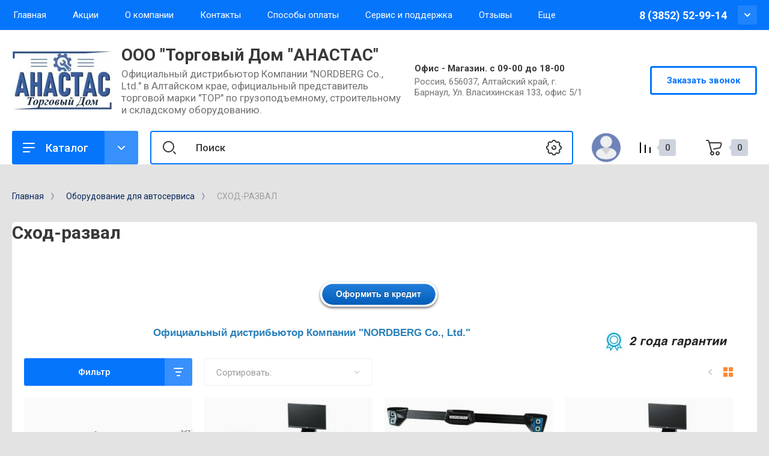

--- FILE ---
content_type: text/html; charset=utf-8
request_url: https://akkord-avto.su/magazin/folder/shod-razval
body_size: 60427
content:
<!doctype html>
<html lang="ru">

<head>
<meta charset="utf-8">
<meta name="robots" content="all"/>
<title>Сход-развал </title>
<meta name="description" content="Оборудование для регулировки геометрии колес. Сход-развал. ">
<meta name="keywords" content="Сход-развал, Оборудование, для регулировки, геометрия ">
<meta name="SKYPE_TOOLBAR" content="SKYPE_TOOLBAR_PARSER_COMPATIBLE">
<meta name="viewport" content="width=device-width, initial-scale=1.0, maximum-scale=1.0, user-scalable=no">
<meta name="format-detection" content="telephone=no">
<meta http-equiv="x-rim-auto-match" content="none">


<!-- JQuery -->
<script src="/g/libs/jquery/1.10.2/jquery.min.js" charset="utf-8"></script>
<!-- JQuery -->

<!-- Common js -->
	<link rel="stylesheet" href="/g/css/styles_articles_tpl.css">
<meta name="yandex-verification" content="0a40f43390d8bdf6" />
<link rel='stylesheet' type='text/css' href='/shared/highslide-4.1.13/highslide.min.css'/>
<script type='text/javascript' src='/shared/highslide-4.1.13/highslide-full.packed.js'></script>
<script type='text/javascript'>
hs.graphicsDir = '/shared/highslide-4.1.13/graphics/';
hs.outlineType = null;
hs.showCredits = false;
hs.lang={cssDirection:'ltr',loadingText:'Загрузка...',loadingTitle:'Кликните чтобы отменить',focusTitle:'Нажмите чтобы перенести вперёд',fullExpandTitle:'Увеличить',fullExpandText:'Полноэкранный',previousText:'Предыдущий',previousTitle:'Назад (стрелка влево)',nextText:'Далее',nextTitle:'Далее (стрелка вправо)',moveTitle:'Передвинуть',moveText:'Передвинуть',closeText:'Закрыть',closeTitle:'Закрыть (Esc)',resizeTitle:'Восстановить размер',playText:'Слайд-шоу',playTitle:'Слайд-шоу (пробел)',pauseText:'Пауза',pauseTitle:'Приостановить слайд-шоу (пробел)',number:'Изображение %1/%2',restoreTitle:'Нажмите чтобы посмотреть картинку, используйте мышь для перетаскивания. Используйте клавиши вперёд и назад'};</script>

            <!-- 46b9544ffa2e5e73c3c971fe2ede35a5 -->
            <script src='/shared/s3/js/lang/ru.js'></script>
            <script src='/shared/s3/js/common.min.js'></script>
        <link rel='stylesheet' type='text/css' href='/shared/s3/css/calendar.css' /><link rel="icon" href="/favicon.png" type="image/png">
	<link rel="apple-touch-icon" href="/thumb/2/LWXycLAsrYVHUeczKuvz_w/r/favicon.png">
	<link rel="apple-touch-icon" sizes="57x57" href="/thumb/2/cSiQoKjZkTMIo0ziQoXd3Q/57c57/favicon.png">
	<link rel="apple-touch-icon" sizes="60x60" href="/thumb/2/ADHYAP_QOPaTX7kCwZk1yQ/60c60/favicon.png">
	<link rel="apple-touch-icon" sizes="72x72" href="/thumb/2/NUeGOwT7ccqi0vKCk5c7CQ/72c72/favicon.png">
	<link rel="apple-touch-icon" sizes="76x76" href="/thumb/2/hXphuvuCGMlCNmPwtBK8JQ/76c76/favicon.png">
	<link rel="apple-touch-icon" sizes="114x114" href="/thumb/2/eu_DCr8HaH-4Fl9Q5T1Yug/114c114/favicon.png">
	<link rel="apple-touch-icon" sizes="120x120" href="/thumb/2/3MmgBXK7FEpfGfzqoDIQig/120c120/favicon.png">
	<link rel="apple-touch-icon" sizes="144x144" href="/thumb/2/j9LDtrtN_JRbLahuwp6tEA/144c144/favicon.png">
	<link rel="apple-touch-icon" sizes="152x152" href="/thumb/2/hJpSN6oEQd3e9064W7B_Jg/152c152/favicon.png">
	<link rel="apple-touch-icon" sizes="180x180" href="/thumb/2/f_vyPxiafrQ-f6zkloMaLQ/180c180/favicon.png">
	
	<meta name="msapplication-TileImage" content="/thumb/2/bmMZwZpxmRExzY98ed18Wg/c/favicon.png">
	<meta name="msapplication-square70x70logo" content="/thumb/2/u4ZCgXlIt0M0m6gZuZtRyQ/70c70/favicon.png">
	<meta name="msapplication-square150x150logo" content="/thumb/2/foNNC3kvbPYBac4AKEENng/150c150/favicon.png">
	<meta name="msapplication-wide310x150logo" content="/thumb/2/4xXaTyEaqfQGm4mLgRUUfg/310c150/favicon.png">
	<meta name="msapplication-square310x310logo" content="/thumb/2/rmdEXcb0zBLSx3J7TTuAiw/310c310/favicon.png">

<!--s3_require-->
<link rel="stylesheet" href="/g/basestyle/1.0.1/user/user.css" type="text/css"/>
<link rel="stylesheet" href="/g/basestyle/1.0.1/cookie.message/cookie.message.css" type="text/css"/>
<link rel="stylesheet" href="/g/basestyle/1.0.1/user/user.lightblue.css" type="text/css"/>
<script type="text/javascript" src="/g/basestyle/1.0.1/user/user.js" async></script>
<link rel="stylesheet" href="/g/s3/lp/lpc.v4/css/styles.css" type="text/css"/>
<link rel="stylesheet" href="/g/s3/lp/cookie.message/__landing_page_content_global.css" type="text/css"/>
<link rel="stylesheet" href="/g/s3/lp/cookie.message/colors_lpc.css" type="text/css"/>
<link rel="stylesheet" href="/g/basestyle/1.0.1/cookie.message/cookie.message.lightblue.css" type="text/css"/>
<script type="text/javascript" src="/g/basestyle/1.0.1/cookie.message/cookie.message.js" async></script>
<!--/s3_require-->

<link rel='stylesheet' type='text/css' href='/t/images/__csspatch/3/patch.css'/>
<!-- Common js -->

<!-- Shop init -->
			
		
		
		
			<link rel="stylesheet" type="text/css" href="/g/shop2v2/default/css/theme.less.css">		
			<script type="text/javascript" src="/g/printme.js"></script>
		<script type="text/javascript" src="/g/shop2v2/default/js/tpl.js"></script>
		<script type="text/javascript" src="/g/shop2v2/default/js/baron.min.js"></script>
		
			<script type="text/javascript" src="/g/shop2v2/default/js/shop2.2.js"></script>
		
	<script type="text/javascript">shop2.init({"productRefs": [],"apiHash": {"getPromoProducts":"0faba390e2e74f20ad423edb220b9857","getSearchMatches":"5d17acaac2fb888960faa1a5c18b2efa","getFolderCustomFields":"12027e2d3e45e73386be3022ef6cfec9","getProductListItem":"019da1b4f750e29ebbde189bc218e125","cartAddItem":"bba2070d9333e0b4adbfd0f86860e1ef","cartRemoveItem":"542f2b03e238e5bc2e1bf325a1dead16","cartUpdate":"1b92a6a471066818fd4a8b4a7a38f960","cartRemoveCoupon":"84dd5a46b17cd816547e4e216ebeecab","cartAddCoupon":"66fe751cd4307af27c0b66c4822db12d","deliveryCalc":"cbffc52e39db3686950f8d5e62cf3fab","printOrder":"81345083ba9343283c21a7bfef54400c","cancelOrder":"f7bf1e4777d91d710a7806b65b290eca","cancelOrderNotify":"dedc7080680077b959b76b6c8c2acd61","repeatOrder":"975f483682ee2444ac4c2fcf09765939","paymentMethods":"7804881f62659ba211dd99d94a209176","compare":"7e92ec176b10dafe90076dbd5a784904"},"hash": null,"verId": 2648116,"mode": "folder","step": "","uri": "/magazin","IMAGES_DIR": "/d/","my": {"show_product_unit":true,"show_sections":false,"buy_alias":"\u0412 \u043a\u043e\u0440\u0437\u0438\u043d\u0443","gr_product_one_click":"\u0411\u044b\u0441\u0442\u0440\u044b\u0439 \u0437\u0430\u043a\u0430\u0437","buy_mod":true,"buy_kind":true,"on_shop2_btn":true,"gr_compare_class":" ","gr_filter_only_field_title":true,"gr_auth_placeholder":true,"gr_show_collcetions_amount":true,"gr_kinds_slider":true,"gr_cart_titles":true,"gr_filter_placeholders":true,"gr_filter_remodal":true,"gr_filter_range_slider":true,"gr_search_range_slider":true,"gr_filter_remodal_res":"1340","gr_sorting_no_filter":true,"gr_add_to_compare_text":"\u0421\u0440\u0430\u0432\u043d\u0438\u0442\u044c","gr_only_filter_result":true,"gr_filter_title_text":"\u041f\u0430\u0440\u0430\u043c\u0435\u0442\u0440\u044b","gr_result_wrap":true,"gr_pagelist_only_icons":true,"gr_custom_rating":true,"gr_vendor_in_thumbs":true,"gr_show_options_text":"\u0412\u0441\u0435 \u043f\u0430\u0440\u0430\u043c\u0435\u0442\u0440\u044b","price_fa_rouble":true,"gr_show_titles":true,"gr_hide_list_params":true,"gr_hide_list_amount":true,"gr_hide_list_buy":true,"gr_h1_in_column":true,"gr_cart_auth_remodal":true,"gr_coupon_toggle":true,"gr_login_placeholered":true,"gr_cart_reg_placeholder":true,"gr_coupon_placeholder":"\u041a\u043e\u0434 \u043a\u0443\u043f\u043e\u043d\u0430","gr_card_slider_class":" vertical","gr_options_more_btn":"\u0412\u0441\u0435 \u043f\u0430\u0440\u0430\u043c\u0435\u0442\u0440\u044b","gr_pluso_title":"\u041f\u043e\u0434\u0435\u043b\u0438\u0442\u044c\u0441\u044f:","gr_cart_show_options_text":"\u0412\u0441\u0435 \u043f\u0430\u0440\u0430\u043c\u0435\u0442\u0440\u044b","gr_cart_total_title":"\u0420\u0430\u0441\u0447\u0435\u0442","gr_coupon_popup_btn":"\u041a\u0443\u043f\u043e\u043d","gr_search_form_title":"\u0420\u0430\u0441\u0448\u0438\u0440\u0435\u043d\u043d\u044b\u0439 \u043f\u043e\u0438\u0441\u043a","gr_show_more_btn_class":" gr-button-4 medium-btn","gr_product_template_name":"shop2.2.110_7-product-list-thumbs.tpl","gr_product_page_version":"global:shop2.2.110_7-product.tpl","gr_cart_page_version":"global:shop2.2.110_7-cart.tpl","gr_collections_item":"global:shop2.2.110_7-product-item-collections.tpl","gr_main_blocks_version":"global:shop2.2.110_7-main-blocks.tpl","gr_cart_preview_version":"2.2.110_2"},"shop2_cart_order_payments": 1,"cf_margin_price_enabled": 0,"maps_yandex_key":"","maps_google_key":""});shop2.filter._pre_params = "&s[folder_id]=10087251";</script>
<style type="text/css">.product-item-thumb {width: 400px;}.product-item-thumb .product-image, .product-item-simple .product-image {height: 400px;width: 400px;}.product-item-thumb .product-amount .amount-title {width: 304px;}.product-item-thumb .product-price {width: 350px;}.shop2-product .product-side-l {width: 250px;}.shop2-product .product-image {height: 250px;width: 250px;}.shop2-product .product-thumbnails li {width: 73px;height: 73px;}</style>
<!-- Shop init -->


<!-- Custom styles -->
<link rel="stylesheet" href="/g/libs/jqueryui/datepicker-and-slider/css/jquery-ui.css">
<link rel="stylesheet" href="/g/libs/lightgallery/v1.2.19/lightgallery.css">
<link rel="stylesheet" href="/g/libs/remodal/css/remodal.css">
<link rel="stylesheet" href="/g/libs/remodal/css/remodal-default-theme.css">
<link rel="stylesheet" href="/g/libs/waslide/css/waslide.css">
<link rel="stylesheet" href="/g/libs/jquery-popover/0.0.4/jquery.popover.css">
<link rel="stylesheet" href="/g/libs/tiny-slider/2.9.2/css/animate.min.css">
<link rel="stylesheet" href="/g/libs/tiny-slider/2.9.2/css/tiny-slider.min.css">
<!-- Custom styles -->


<!-- Custom js -->
<script src="/g/libs/jquery-responsive-tabs/1.6.3/jquery.responsiveTabs.min.js" charset="utf-8"></script>
<script src="/g/libs/jquery-match-height/0.7.2/jquery.matchHeight.min.js" charset="utf-8"></script>
<script src="/g/libs/jqueryui/datepicker-and-slider/js/jquery-ui.min.js" charset="utf-8"></script>
<script src="/g/libs/jqueryui/touch_punch/jquery.ui.touch_punch.min.js" charset="utf-8"></script>
<script src="/g/libs/timer/js/timer.js" charset="utf-8"></script>
<script src="/g/libs/flexmenu/1.4.2/flexmenu.min.js" charset="utf-8"></script>
<script src="/g/libs/lightgallery/v1.2.19/lightgallery.js" charset="utf-8"></script>
<script src="/g/libs/jquery-slick/1.9.0/slick.min.js" charset="utf-8"></script>
<script src="/g/libs/remodal/js/remodal.js" charset="utf-8"></script>
<script src="/g/libs/waslide/js/animit.js" charset="utf-8"></script>
<script src="/g/libs/waslide/js/waslide.js" charset="utf-8"></script>
<script src="/g/libs/jquery-popover/0.0.4/jquery.popover.js"></script>
<script src="/g/libs/tiny-slider/2.9.2/js/tiny-slider.helper.ie8.min.js"></script>
<script src="/g/libs/tiny-slider/2.9.2/js/tiny-slider.min.js"></script>
<!-- Custom js -->

<!-- Site js -->
<script src="/g/s3/misc/form/shop-form/shop-form-minimal.js" charset="utf-8"></script>
<script src="/g/templates/shop2/2.110.2/conditioning-equipment/js/plugins.js" charset="utf-8"></script>
<!-- Site js -->

<!-- Addons js START -->





<!-- Addons js END -->

		    <link rel="stylesheet" href="/t/v15427/images/theme0/theme.scss.css">
	
<link rel="stylesheet" href="/g/templates/shop2/2.110.2/conditioning-equipment/css/global_styles.css">



			<script src="/g/templates/shop2/2.110.2/conditioning-equipment/machine-tools/js/shop_main.js"></script>
	
<link rel="stylesheet" href="/t/v15427/images/css/site.addons.scss.css">
<script src="/t/v15427/images/js/site.addons.js"></script>
</head>
<body class="site shop-message ">
	<div class="site__wrapper">
		
		<div class="burger-block">
			<div class="burger-block__section">
				<div class="gr-icon-btn burger-block__close">&nbsp;</div>
				<div class="burger-menu-title"><span>Меню</span></div>
				<div class="burger-folders">
					<div class="burger-title">Каталог</div>
					<div class="burger-folders__body"></div>
				</div>
			</div>
		</div>
		

		<div class="mobile-menu">
			<div class="mobile-menu__inner">
				<div class="gr-icon-btn mobile-menu__close">&nbsp;</div>
				<div class="mobile-menu__title">Меню</div>
				<div class="burger-navigation"></div>
			</div>
		</div>
		
		<div class="remodal" data-remodal-id="popup-search" role="dialog" data-remodal-options="hashTracking: false">
			<button data-remodal-action="close" class="gr-icon-btn remodal-close-btn"><span>Закрыть</span></button>
			<div class="search-toggle-btn gr-button-1">Расширенный поиск</div>
				
	
<div class="shop2-block search-form">
	<div class="search-form__inner">
		<div class="search-form__header">Расширенный поиск</div>
		<div class="search-rows">
			<form action="/magazin/search" enctype="multipart/form-data">
				<input type="hidden" name="sort_by" value=""/>
				
									<div class="search-rows__row gr-field-style float_row">
						<div class="row-title field-title">Цена (<span class="fa fa-rouble">₽</span>)<span style="display: inline-block;">:</span></div>
						<div class="row-body">
							<label class="input-from">
								<span class="from_title hide">от</span>
								<input name="s[price][min]" type="text" size="5" class="small" value=""  data-range_min="0" oninput="this.value = this.value.replace (/\D/, '')" />
							</label>
							<label class="input-to">
								<span class="to_title hide">до</span>
								<input name="s[price][max]" type="text" size="5" class="small" value=""  data-range_max="200000" oninput="this.value = this.value.replace (/\D/, '')" />
							</label>
							                                <div class="input_range_slider"></div>
                            						</div>
					</div>
				
									<div class="search-rows__row gr-field-style">
						<label class="row-title field-title" for="shop2-name">Название<span style="display: inline-block;">:</span></label>
						<div class="row-body">
							<input type="text" name="s[name]" size="20" id="shop2-name" value="" />
						</div>
					</div>
				
									<div class="search-rows__row gr-field-style">
						<label class="row-title field-title" for="shop2-article">Артикул<span style="display: inline-block;">:</span></label>
						<div class="row-body">
							<input type="text" name="s[article]" id="shop2-article" value="" />
						</div>
					</div>
				
									<div class="search-rows__row gr-field-style">
						<label class="row-title field-title" for="shop2-text">Текст<span style="display: inline-block;">:</span></label>
						<div class="row-body">
							<input type="text" name="search_text" size="20" id="shop2-text"  value="" />
						</div>
					</div>
				
				
									<div class="search-rows__row gr-field-style">
						<div class="row-title field-title">Выберите категорию<span style="display: inline-block;">:</span></div>
						<div class="row-body">
							<select name="s[folder_id]" id="s[folder_id]">
								<option value="">Все</option>
																																												<option value="852140261" >
											 Оборудование для автосервиса
										</option>
																																				<option value="10064851" >
											&raquo; Подъемники для автосервиса
										</option>
																																				<option value="18805651" >
											&raquo;&raquo; Подъемники двухстоечные
										</option>
																																				<option value="18805851" >
											&raquo;&raquo; Подъемники четырехстоечные
										</option>
																																				<option value="18806051" >
											&raquo;&raquo; Ножничные подъемники
										</option>
																																				<option value="18817251" >
											&raquo;&raquo; Траверсы и канавные подъемники
										</option>
																																				<option value="121594702" >
											&raquo;&raquo; Опции для подъемников
										</option>
																																				<option value="18806251" >
											&raquo;&raquo; Подъемники для мототехники
										</option>
																																				<option value="205179502" >
											&raquo;&raquo; Столы подъемные
										</option>
																																				<option value="93113502" >
											&raquo;&raquo; Накладки резиновые для подъемников
										</option>
																																				<option value="93114902" >
											&raquo;&raquo;&raquo; РЕЗИНОВЫЕ НАКЛАДКИ ДЛЯ ДВУХСТОЕЧНЫХ ПОДЪЁМНИКОВ И ТРАВЕРС
										</option>
																																				<option value="93115102" >
											&raquo;&raquo;&raquo; РЕЗИНОВЫЕ НАКЛАДКИ ДЛЯ НОЖНИЧНЫХ ПОДЪЁМНИКОВ
										</option>
																																				<option value="9204251" >
											&raquo; Шиномонтажное оборудование
										</option>
																																				<option value="10620251" >
											&raquo;&raquo; Шиномонтажные станки
										</option>
																																				<option value="69987251" >
											&raquo;&raquo; Опции к шиномонтажным станкам
										</option>
																																				<option value="10620451" >
											&raquo;&raquo; Балансировочные станки
										</option>
																																				<option value="69985451" >
											&raquo;&raquo; Опции к балансировочным станкам
										</option>
																																				<option value="51375905" >
											&raquo;&raquo; Подкатные домкраты
										</option>
																																				<option value="234994504" >
											&raquo;&raquo; Дополнительное оборудование для шиномонтажа
										</option>
																																				<option value="23112851" >
											&raquo;&raquo; Шиповальный инструмент
										</option>
																																				<option value="10620651" >
											&raquo;&raquo; Борторасширители
										</option>
																																				<option value="51103851" >
											&raquo;&raquo; Вулканизаторы
										</option>
																																				<option value="10620851" >
											&raquo;&raquo; Установка для накачки шин азотом
										</option>
																																				<option value="75213104" >
											&raquo;&raquo; Бустеры
										</option>
																																				<option value="58169705" >
											&raquo;&raquo; Пистолеты подкачки колес, манометры
										</option>
																																				<option value="65111705" >
											&raquo;&raquo; Гайковерты пневматические ударные
										</option>
																																				<option value="65111905" >
											&raquo;&raquo; Бормашинки пневматические
										</option>
																																				<option value="168384906" >
											&raquo;&raquo; Машинка-регрувер для нарезки протектора
										</option>
																																				<option value="65312305" >
											&raquo;&raquo; Компрессор поршневой с ременным приводом
										</option>
																																				<option value="258697307" >
											&raquo;&raquo; Безмаслянные компрессоры
										</option>
																																				<option value="855033061" >
											&raquo; Оборудование для замены масла и технических жидкостей
										</option>
																																				<option value="295858508" >
											&raquo;&raquo; Установки для слива масла
										</option>
																																				<option value="71264502" >
											&raquo;&raquo; Поддоны, емкости, прочие товары
										</option>
																																				<option value="71263902" >
											&raquo;&raquo; Установки для раздачи масла
										</option>
																																				<option value="71264702" >
											&raquo;&raquo; Насосы для перекачки масла
										</option>
																																				<option value="74642905" >
											&raquo;&raquo; Масленки
										</option>
																																				<option value="71264102" >
											&raquo;&raquo; Оборудование для замены густых смазок
										</option>
																																				<option value="855699261" >
											&raquo;&raquo; Шприцы
										</option>
																																				<option value="10680508" >
											&raquo;&raquo; Оборудование для замены масла в АКПП
										</option>
																																				<option value="855699461" >
											&raquo;&raquo; Оборудование для обслуживания авто-кондиционеров
										</option>
																																				<option value="34780708" >
											&raquo;&raquo; Вакуумные насосы
										</option>
																																				<option value="241662701" >
											&raquo;&raquo; Оборудование для обслуживания системы охлаждения
										</option>
																																				<option value="13896851" >
											&raquo;&raquo; Оборудование для обслуживания топливной системы
										</option>
																																				<option value="13897051" >
											&raquo;&raquo; Оборудование для обслуживания тормозной системы
										</option>
																																				<option value="10087251" >
											&raquo; СХОД-РАЗВАЛ
										</option>
																																				<option value="14237051" >
											&raquo; Оборудование для удаления выхлопных газов
										</option>
																																				<option value="210909501" >
											&raquo;&raquo; Наконечники, насадки, разветвители
										</option>
																																				<option value="210910101" >
											&raquo;&raquo; Шланги
										</option>
																																				<option value="210911901" >
											&raquo;&raquo; Катушки, вентиляторы
										</option>
																																				<option value="249140704" >
											&raquo; Диагностическое оборудование
										</option>
																																				<option value="19365651" >
											&raquo;&raquo; АВТОСКАНЕРЫ
										</option>
																																				<option value="100775702" >
											&raquo;&raquo; ВИДЕОЭНДОСКОПЫ
										</option>
																																				<option value="324928105" >
											&raquo;&raquo; Стетоскопы механические
										</option>
																																				<option value="324928505" >
											&raquo;&raquo; Стробоскоб автомобильный
										</option>
																																				<option value="166516508" >
											&raquo;&raquo; Стенды для проверки генераторов и стартеров
										</option>
																																				<option value="412695109" >
											&raquo;&raquo; Тестеры аккумуляторов
										</option>
																																				<option value="450595909" >
											&raquo;&raquo; Люфт-детектор
										</option>
																																				<option value="810601713" >
											&raquo;&raquo; ДЫМОГЕНЕРАТОРЫ
										</option>
																																				<option value="1305651" >
											&raquo; Сварочное и пускозарядное оборудование
										</option>
																																				<option value="852144861" >
											&raquo;&raquo; Пуско-зарядное оборудование NORDBERG
										</option>
																																				<option value="167505509" >
											&raquo;&raquo; Пуско-зарядные и зарядные устройства TELWIN
										</option>
																																				<option value="11001851" >
											&raquo;&raquo; Инверторные, полуавтоматы
										</option>
																																				<option value="852145461" >
											&raquo;&raquo; Контактная сварка, споттеры
										</option>
																																				<option value="12247651" >
											&raquo;&raquo; Индукционные нагреватели
										</option>
																																				<option value="11002051" >
											&raquo;&raquo; Принадлежности к сварочным аппаратам
										</option>
																																				<option value="38217251" >
											&raquo; Пескоструйные установки
										</option>
																																				<option value="35099651" >
											&raquo; Мойки для деталей
										</option>
																																				<option value="202162504" >
											&raquo;&raquo; Ультразвуковые мойки
										</option>
																																				<option value="202163104" >
											&raquo;&raquo; Мойки на водной и щелочной основе
										</option>
																																				<option value="31855905" >
											&raquo; Профессиональные пылесосы
										</option>
																																				<option value="253205306" >
											&raquo; Шланги воздушные
										</option>
																																				<option value="3923306" >
											&raquo;&raquo; Шланги воздушные прямые
										</option>
																																				<option value="3927706" >
											&raquo;&raquo; Шланги воздушные спиральные
										</option>
																																				<option value="59055451" >
											&raquo;&raquo; Шланги воздушные на катушке
										</option>
																																				<option value="197175108" >
											&raquo; Токарные станки
										</option>
																																				<option value="130288701" >
											&raquo; Расточные и клепальные станки
										</option>
																																				<option value="197148708" >
											&raquo; Сверлильные станки
										</option>
																																				<option value="35102851" >
											&raquo; Заточные станки
										</option>
																																				<option value="261150508" >
											&raquo; Удлинитель электрический на катушке
										</option>
																																				<option value="52848251" >
											&raquo; Накладки резиновые для подъемников, домкратов, подставок
										</option>
																																				<option value="51763051" >
											&raquo;&raquo; НАКЛАДКИ РЕЗИНОВЫЕ ДЛЯ ДВУХСТОЕЧНЫХ ПОДЪЁМНИКОВ И ТРАВЕРС
										</option>
																																				<option value="52792651" >
											&raquo;&raquo; НАКЛАДКИ РЕЗИНОВЫЕ ДЛЯ НОЖНИЧНЫХ ПОДЪЁМНИКОВ
										</option>
																																				<option value="52848451" >
											&raquo;&raquo; НАКЛАДКИ И ОПОРЫ РЕЗИНОВЫЕ ДЛЯ ПОДКАТНЫХ ДОМКРАТОВ
										</option>
																																				<option value="52943451" >
											&raquo;&raquo; НАКЛАДКИ РЕЗИНОВЫЕ ДЛЯ БУТЫЛОЧНОГО ДОМКРАТА С АДАПТЕРОМ
										</option>
																																				<option value="52978851" >
											&raquo;&raquo; НАКЛАДКИ РЕЗИНОВЫЕ НА АВТОМОБИЛЬНУЮ ПОДСТАВКУ
										</option>
																																				<option value="301935105" >
											&raquo; Противооткатные упоры (башмаки)
										</option>
																																				<option value="127861904" >
											&raquo; Рохли, тележки складские
										</option>
																																				<option value="35729851" >
											&raquo; Выпрессовщики шкворней гидравлические
										</option>
																																				<option value="216055502" >
											&raquo; Восстановление шаровых опор
										</option>
																																				<option value="5152051" >
											&raquo; Тиски слесарные
										</option>
																																				<option value="27328451" >
											&raquo; Лежаки, сиденья для ремонта
										</option>
																																				<option value="196344906" >
											 Гаражное и гидравлическое оборудование
										</option>
																																				<option value="852146661" >
											&raquo; Прессы гидравлические
										</option>
																																				<option value="235015904" >
											&raquo;&raquo; Опции для прессов гидравлических
										</option>
																																				<option value="88757904" >
											&raquo;&raquo; Манометры для прессов
										</option>
																																				<option value="852147061" >
											&raquo; Краны гаражные
										</option>
																																				<option value="852147261" >
											&raquo; Стойки трансмиссионные
										</option>
																																				<option value="852143461" >
											&raquo; Домкраты подкатные
										</option>
																																				<option value="855693861" >
											&raquo; Домкраты пневмогидравлические
										</option>
																																				<option value="855694061" >
											&raquo; Домкраты бутылочные гидравлические одноштоковые
										</option>
																																				<option value="172076906" >
											&raquo; Домкраты бутылочные гидравлические двухштоковые
										</option>
																																				<option value="173075706" >
											&raquo; Домкраты бутылочные гидравлические трехштоковые с выносным насосом
										</option>
																																				<option value="121948107" >
											&raquo; Домкрат гидравлический бутылочный с лапой
										</option>
																																				<option value="173117706" >
											&raquo; Домкраты винтовые
										</option>
																																				<option value="172969506" >
											&raquo; Домкраты реечные (High Jack)
										</option>
																																				<option value="70045105" >
											&raquo; СТОЛЫ подъемные_
										</option>
																																				<option value="235006904" >
											&raquo; Домкраты для перемещения автомобилей
										</option>
																																				<option value="854991261" >
											&raquo; Стяжки пружин
										</option>
																																				<option value="855699661" >
											&raquo; Гидравлика (прочая)
										</option>
																																				<option value="35726251" >
											&raquo;&raquo; Насосы гидравлические
										</option>
																																				<option value="35726651" >
											&raquo;&raquo; Цилиндры гидравлические прямого действия
										</option>
																																				<option value="35730451" >
											&raquo;&raquo; Цилиндры гидравлические обратного действия
										</option>
																																				<option value="181064701" >
											&raquo;&raquo; Цилиндры гидравлические с насосом
										</option>
																																				<option value="4683051" >
											&raquo; Кантователи двигателя
										</option>
																																				<option value="852138061" >
											&raquo; Подставки автомобильные страховочные
										</option>
																																				<option value="855696261" >
											&raquo; Мотоподкаты
										</option>
																																				<option value="235011304" >
											&raquo; Установки для регулировки света фар
										</option>
																																				<option value="4689251" >
											&raquo; Вспомогательное оборудование
										</option>
																																				<option value="852139661" >
											 Инструмент для автосервиса
										</option>
																																				<option value="4032451" >
											&raquo; Наборы инструментов универсальные
										</option>
																																				<option value="48467907" >
											&raquo;&raquo; Наборы инструмента KING TONY
										</option>
																																				<option value="48466707" >
											&raquo;&raquo; Наборы инструмента MACTAK
										</option>
																																				<option value="126727507" >
											&raquo;&raquo; Наборы инструмента JONNESWAY
										</option>
																																				<option value="127149307" >
											&raquo;&raquo; Наборы инструмента OMBRA
										</option>
																																				<option value="48464707" >
											&raquo;&raquo; Наборы инструмента THORVIK
										</option>
																																				<option value="48466307" >
											&raquo;&raquo; Наборы инструмента AV STEEL
										</option>
																																				<option value="199981706" >
											&raquo; Наборы инструмента в ложементах
										</option>
																																				<option value="4008451" >
											&raquo; Наборы головок с принадлежностями
										</option>
																																				<option value="47926451" >
											&raquo; Наборы головок ударных
										</option>
																																				<option value="5154851" >
											&raquo; Наборы головок для поврежденного крепежа
										</option>
																																				<option value="88873304" >
											&raquo; Наборы головок торцевых на держателе
										</option>
																																				<option value="4026451" >
											&raquo; Торцевые головки и принадлежности
										</option>
																																				<option value="4042851" >
											&raquo;&raquo; Головки торцевые
										</option>
																																				<option value="754982513" >
											&raquo;&raquo;&raquo; Головки торцевые 1/4
										</option>
																																				<option value="763794113" >
											&raquo;&raquo;&raquo;&raquo; Головки 6гр. 1/4 короткие
										</option>
																																				<option value="763806113" >
											&raquo;&raquo;&raquo;&raquo; Головки 6гр. 1/4 длинные
										</option>
																																				<option value="755005513" >
											&raquo;&raquo;&raquo;&raquo; Головки 12гр. 1/4 короткие
										</option>
																																				<option value="755017913" >
											&raquo;&raquo;&raquo;&raquo; Головки 12гр. 1/4 длинные
										</option>
																																				<option value="783605313" >
											&raquo;&raquo;&raquo; Головки торцевые 3/8
										</option>
																																				<option value="783605713" >
											&raquo;&raquo;&raquo;&raquo; Головки 6гр. 3/8 короткие
										</option>
																																				<option value="783605913" >
											&raquo;&raquo;&raquo;&raquo; Головки 6гр. 3/8 длинные
										</option>
																																				<option value="783606113" >
											&raquo;&raquo;&raquo;&raquo; Головки 12гр. 3/8 короткие
										</option>
																																				<option value="783606313" >
											&raquo;&raquo;&raquo;&raquo; Головки 12гр. 3/8 длинные
										</option>
																																				<option value="87470904" >
											&raquo;&raquo;&raquo; Головки торцевые 1/2
										</option>
																																				<option value="87681051" >
											&raquo;&raquo;&raquo;&raquo; Головки 6гр. 1/2 короткие
										</option>
																																				<option value="87992051" >
											&raquo;&raquo;&raquo;&raquo; Головки 6гр. 1/2 длинные
										</option>
																																				<option value="87681251" >
											&raquo;&raquo;&raquo;&raquo; Головки 12гр. 1/2 короткие
										</option>
																																				<option value="87988851" >
											&raquo;&raquo;&raquo;&raquo; Головки 12гр. 1/2 длинные
										</option>
																																				<option value="87471304" >
											&raquo;&raquo;&raquo; Головки торцевые 3/4
										</option>
																																				<option value="129218101" >
											&raquo;&raquo;&raquo;&raquo; Головки 6гр. 3/4 короткие
										</option>
																																				<option value="87471504" >
											&raquo;&raquo;&raquo; Головки торцевые 1&quot;
										</option>
																																				<option value="129227901" >
											&raquo;&raquo;&raquo;&raquo; Головки 6гр. 1&quot; короткие
										</option>
																																				<option value="129228101" >
											&raquo;&raquo;&raquo;&raquo; Головки 12гр. 1&quot; короткие
										</option>
																																				<option value="87483104" >
											&raquo;&raquo;&raquo; Головки торцевые SPLINE
										</option>
																																				<option value="80983704" >
											&raquo;&raquo;&raquo;&raquo; Головки SPLINE 1/4 короткие
										</option>
																																				<option value="81079904" >
											&raquo;&raquo;&raquo;&raquo; Головки SPLINE 1/4 Длинные
										</option>
																																				<option value="194820302" >
											&raquo;&raquo;&raquo;&raquo; Головки SPLINE 1/2 короткие
										</option>
																																				<option value="81082704" >
											&raquo;&raquo;&raquo;&raquo; Головки SPLINE 1/2 Длинные
										</option>
																																				<option value="87963851" >
											&raquo;&raquo;&raquo; Головки E-Типа
										</option>
																																				<option value="131867501" >
											&raquo;&raquo;&raquo;&raquo; Головки Е-профиль 1/4&quot;
										</option>
																																				<option value="131868101" >
											&raquo;&raquo;&raquo;&raquo; Головки Е-профиль 1/4&quot; длинные
										</option>
																																				<option value="131868501" >
											&raquo;&raquo;&raquo;&raquo; Головки Е-профиль 3/8&quot;
										</option>
																																				<option value="88068304" >
											&raquo;&raquo;&raquo;&raquo; Головки Е-профиль 3/8&quot; длинные
										</option>
																																				<option value="131868701" >
											&raquo;&raquo;&raquo;&raquo; Головки Е-профиль 1/2&quot;
										</option>
																																				<option value="131868901" >
											&raquo;&raquo;&raquo;&raquo; Головки Е-профиль 1/2&quot; длинные
										</option>
																																				<option value="59716651" >
											&raquo;&raquo;&raquo; Головки ударные Е-профиль
										</option>
																																				<option value="6158251" >
											&raquo;&raquo;&raquo; Головки ударные
										</option>
																																				<option value="59601651" >
											&raquo;&raquo;&raquo;&raquo; Головки ударные 1/2&quot;
										</option>
																																				<option value="59601851" >
											&raquo;&raquo;&raquo;&raquo; Головки ударные глубокие 1/2&quot;
										</option>
																																				<option value="801278913" >
											&raquo;&raquo;&raquo;&raquo; Головки 12 гр. ударные глубокие 1/2&quot;
										</option>
																																				<option value="81093704" >
											&raquo;&raquo;&raquo; Головки торцевые спиральные для поврежденного крепежа 1/2
										</option>
																																				<option value="6158451" >
											&raquo;&raquo;&raquo; Головки специальные
										</option>
																																				<option value="100284902" >
											&raquo;&raquo;&raquo; Головки свечные
										</option>
																																				<option value="100285102" >
											&raquo;&raquo;&raquo; Головки для сенсоров и датчиков
										</option>
																																				<option value="6156051" >
											&raquo;&raquo;&raquo; Головки для колесных болтов
										</option>
																																				<option value="59772251" >
											&raquo;&raquo;&raquo; Головки торцевые 1&quot;DR для ручного гайковерта
										</option>
																																				<option value="195776502" >
											&raquo;&raquo;&raquo; Головки четырехгранные для футорок 1&quot;
										</option>
																																				<option value="183449107" >
											&raquo;&raquo;&raquo; Держатели для головок
										</option>
																																				<option value="5183651" >
											&raquo;&raquo; Трещотки
										</option>
																																				<option value="89382904" >
											&raquo;&raquo;&raquo; Ремкомплекты для трещоток
										</option>
																																				<option value="5183851" >
											&raquo;&raquo; Воротки, рукоятки
										</option>
																																				<option value="63070251" >
											&raquo;&raquo;&raquo; Воротки Т-образные
										</option>
																																				<option value="63070451" >
											&raquo;&raquo;&raquo; Воротки Г-образные
										</option>
																																				<option value="63080851" >
											&raquo;&raquo;&raquo; Воротки коленчатые
										</option>
																																				<option value="63070651" >
											&raquo;&raquo;&raquo; Воротки шарнирные
										</option>
																																				<option value="321592705" >
											&raquo;&raquo;&raquo;&raquo; Ремкомплекты для воротков шарнирных
										</option>
																																				<option value="63078851" >
											&raquo;&raquo;&raquo; Вороток-отвертка
										</option>
																																				<option value="251062708" >
											&raquo;&raquo;&raquo; Вороток для трубчатых ключей
										</option>
																																				<option value="5184051" >
											&raquo;&raquo; Удлинители
										</option>
																																				<option value="88083051" >
											&raquo;&raquo; Удлинители ударные
										</option>
																																				<option value="5186651" >
											&raquo;&raquo; Адаптеры-переходники
										</option>
																																				<option value="102342504" >
											&raquo;&raquo; Адаптеры-переходники ударные
										</option>
																																				<option value="88081851" >
											&raquo;&raquo; Шарнир карданный
										</option>
																																				<option value="13190506" >
											&raquo;&raquo; Шарнир карданный ударный
										</option>
																																				<option value="6153051" >
											&raquo; Ключи гаечные и наборы из них
										</option>
																																				<option value="5154651" >
											&raquo;&raquo; Наборы ключей рожковых
										</option>
																																				<option value="22675251" >
											&raquo;&raquo; Наборы ключей комбинированных
										</option>
																																				<option value="22670851" >
											&raquo;&raquo; Наборы ключей комбинированных трещеточных
										</option>
																																				<option value="22689851" >
											&raquo;&raquo; Наборы ключей накидных
										</option>
																																				<option value="37521451" >
											&raquo;&raquo; Наборы ключей разрезных
										</option>
																																				<option value="56585051" >
											&raquo;&raquo; Наборы ключей торцевых
										</option>
																																				<option value="57007451" >
											&raquo;&raquo; Комбинированные ключи
										</option>
																																				<option value="253687708" >
											&raquo;&raquo;&raquo; Ключи комбинированные (серии ARC)
										</option>
																																				<option value="57020251" >
											&raquo;&raquo;&raquo; Ключи комбинированные (стандарт)
										</option>
																																				<option value="57053851" >
											&raquo;&raquo;&raquo; Ключи комбинированные дюймовые
										</option>
																																				<option value="4038651" >
											&raquo;&raquo;&raquo; Ключи комбинированные трещеточные
										</option>
																																				<option value="57153651" >
											&raquo;&raquo;&raquo; Ключи комбинированные трещоточные короткие
										</option>
																																				<option value="56474651" >
											&raquo;&raquo;&raquo; Ключи комбинированные трещеточные с реверсом
										</option>
																																				<option value="56474251" >
											&raquo;&raquo;&raquo; Ключи комбинированные трещеточные с шарниром
										</option>
																																				<option value="76907105" >
											&raquo;&raquo;&raquo; Ключи комбинированные карданные
										</option>
																																				<option value="57023851" >
											&raquo;&raquo; Накидные ключи
										</option>
																																				<option value="56477051" >
											&raquo;&raquo;&raquo; Ключи накидные изогнутые серии ARC
										</option>
																																				<option value="56476251" >
											&raquo;&raquo;&raquo; Ключи накидные отогнутые на 75 грд.
										</option>
																																				<option value="58037051" >
											&raquo;&raquo;&raquo; Ключи накидные С и S-образные
										</option>
																																				<option value="22727451" >
											&raquo;&raquo; Ключи накидные ударные
										</option>
																																				<option value="91625504" >
											&raquo;&raquo; Ключи накидные усиленные
										</option>
																																				<option value="57152851" >
											&raquo;&raquo; Рожковые ключи
										</option>
																																				<option value="57375851" >
											&raquo;&raquo;&raquo; Ключи рожковые (стандарт)
										</option>
																																				<option value="58033651" >
											&raquo;&raquo;&raquo; Ключи рожковые серии ARC
										</option>
																																				<option value="57063851" >
											&raquo;&raquo; Разрезные ключи
										</option>
																																				<option value="22744651" >
											&raquo;&raquo;&raquo; Ключи гаечные разрезные серии ARC
										</option>
																																				<option value="56562651" >
											&raquo;&raquo;&raquo; Ключи гаечные разрезные стандарт
										</option>
																																				<option value="56565451" >
											&raquo;&raquo; Ключи торцевые
										</option>
																																				<option value="251061508" >
											&raquo;&raquo;&raquo; Ключи трубчатые
										</option>
																																				<option value="251060508" >
											&raquo;&raquo;&raquo; Ключи трубчатые усиленные
										</option>
																																				<option value="56566251" >
											&raquo;&raquo; Ключи торцевые карданные
										</option>
																																				<option value="22728451" >
											&raquo;&raquo; Ключи радиусные
										</option>
																																				<option value="5231051" >
											&raquo;&raquo; Трубные рычажные ключи
										</option>
																																				<option value="8304251" >
											&raquo;&raquo; Ключи разводные
										</option>
																																				<option value="4683651" >
											&raquo;&raquo; Ключи балонные
										</option>
																																				<option value="195216502" >
											&raquo;&raquo;&raquo; Ключи балонные крестообразные
										</option>
																																				<option value="195220502" >
											&raquo;&raquo;&raquo; Ключи балонные для легковых автомобилей
										</option>
																																				<option value="195220902" >
											&raquo;&raquo;&raquo; Ключи балонные для грузовых автомобилей
										</option>
																																				<option value="69077906" >
											&raquo;&raquo; Ключи ступичные
										</option>
																																				<option value="6160251" >
											&raquo;&raquo; Ключи специальные
										</option>
																																				<option value="4043451" >
											&raquo; Шарнирно-губцевый инструмент
										</option>
																																				<option value="5206651" >
											&raquo;&raquo; Пассатижи
										</option>
																																				<option value="5206451" >
											&raquo;&raquo; Бокорезы
										</option>
																																				<option value="5206851" >
											&raquo;&raquo; Кусачки
										</option>
																																				<option value="5231651" >
											&raquo;&raquo; Длинногубцы
										</option>
																																				<option value="5207651" >
											&raquo;&raquo; Клещи
										</option>
																																				<option value="58784651" >
											&raquo;&raquo; Клещи для хомутов
										</option>
																																				<option value="68972051" >
											&raquo;&raquo; Клещи балансировочные
										</option>
																																				<option value="5207251" >
											&raquo;&raquo; Захваты гейферные, ручные тиски
										</option>
																																				<option value="247473307" >
											&raquo;&raquo; Щипцы для стопорных колец
										</option>
																																				<option value="5234051" >
											&raquo;&raquo; Зажимы
										</option>
																																				<option value="4043251" >
											&raquo; Инструмент для работы с внутренним профилем
										</option>
																																				<option value="8317451" >
											&raquo;&raquo; Наборы отверток
										</option>
																																				<option value="95861104" >
											&raquo;&raquo;&raquo; Наборы отверток стандарт
										</option>
																																				<option value="95863704" >
											&raquo;&raquo;&raquo; Наборы отверток диэлектрических
										</option>
																																				<option value="95863904" >
											&raquo;&raquo;&raquo; Наборы отверток силовых
										</option>
																																				<option value="95864104" >
											&raquo;&raquo;&raquo; Наборы отверток TORX
										</option>
																																				<option value="21188651" >
											&raquo;&raquo; Наборы шестигранников Г-образных
										</option>
																																				<option value="21194251" >
											&raquo;&raquo; Наборы ключей TORX Г-образных
										</option>
																																				<option value="88216504" >
											&raquo;&raquo; Наборы вставок бит
										</option>
																																				<option value="88927704" >
											&raquo;&raquo; Наборы насадок торцевых с вставками-битами
										</option>
																																				<option value="52930707" >
											&raquo;&raquo; Отвертки (крестовые, шлицевые, ударные)
										</option>
																																				<option value="37374051" >
											&raquo;&raquo;&raquo; Отвертки шлицевые
										</option>
																																				<option value="99009704" >
											&raquo;&raquo;&raquo; Отвертки шлицевые силовые
										</option>
																																				<option value="8332251" >
											&raquo;&raquo;&raquo; Отвертки крестовые
										</option>
																																				<option value="99006504" >
											&raquo;&raquo;&raquo; Отвертки крестовые силовые
										</option>
																																				<option value="37383451" >
											&raquo;&raquo;&raquo; Отвертки универсальные
										</option>
																																				<option value="86660904" >
											&raquo;&raquo;&raquo; Отвертки диэлектрические
										</option>
																																				<option value="37383251" >
											&raquo;&raquo;&raquo; Отвертки ударные
										</option>
																																				<option value="6141451" >
											&raquo;&raquo; Ключи 6-гранные Г- образные
										</option>
																																				<option value="88720451" >
											&raquo;&raquo;&raquo; Ключи Г-обр. 6 гр. короткие
										</option>
																																				<option value="88720651" >
											&raquo;&raquo;&raquo; Ключи Г-обр. 6 гр. стандарт
										</option>
																																				<option value="88720851" >
											&raquo;&raquo;&raquo; Ключи Г-обр. 6 гр. длинные
										</option>
																																				<option value="88721051" >
											&raquo;&raquo;&raquo; Ключи Г-обр. 6 гр. с шаром
										</option>
																																				<option value="249376908" >
											&raquo;&raquo;&raquo; Ключи Г-обр. 6 гр. дюймовые
										</option>
																																				<option value="89504704" >
											&raquo;&raquo; Ключи TORX Г-образные
										</option>
																																				<option value="79545904" >
											&raquo;&raquo;&raquo; Ключи TORX Г-образные стандарт
										</option>
																																				<option value="89498504" >
											&raquo;&raquo;&raquo; Ключи TORX Г-образные удлиненные
										</option>
																																				<option value="89498904" >
											&raquo;&raquo;&raquo; Ключи TORX Г-образные с отверстием
										</option>
																																				<option value="2939451" >
											&raquo; Пневмоинструмент
										</option>
																																				<option value="6624051" >
											&raquo;&raquo; Гайковерты пневматические
										</option>
																																				<option value="156873708" >
											&raquo;&raquo; Тележка-держатель для пневмогайковерта 1''
										</option>
																																				<option value="6638451" >
											&raquo;&raquo; Пневмотрещотки
										</option>
																																				<option value="35757451" >
											&raquo;&raquo; Отвертки пневматические
										</option>
																																				<option value="6624251" >
											&raquo;&raquo; Дрели пневматические
										</option>
																																				<option value="6627451" >
											&raquo;&raquo; Шлифовальные машинки
										</option>
																																				<option value="120872702" >
											&raquo;&raquo; Бормашинки
										</option>
																																				<option value="120879902" >
											&raquo;&raquo; Отрезные машинки
										</option>
																																				<option value="6624451" >
											&raquo;&raquo; Пистолеты продувочные
										</option>
																																				<option value="255695308" >
											&raquo;&raquo; Моющие пистолеты
										</option>
																																				<option value="6626451" >
											&raquo;&raquo; Пистолеты для подкачки колес, с манометром
										</option>
																																				<option value="35753851" >
											&raquo;&raquo; Пневмомолотки, пневмозубила
										</option>
																																				<option value="35754051" >
											&raquo;&raquo; Дыроколы пневматические
										</option>
																																				<option value="35756451" >
											&raquo;&raquo; Пневмолобзики
										</option>
																																				<option value="35756651" >
											&raquo;&raquo; Заклепочники пневматические
										</option>
																																				<option value="6627251" >
											&raquo;&raquo; Прочий инструмент
										</option>
																																				<option value="6626851" >
											&raquo;&raquo; Фильтры, смазчики. лубрикаторы
										</option>
																																				<option value="66237651" >
											&raquo;&raquo; Быстросъемные и резьбовые соединения, штуцера
										</option>
																																				<option value="105696704" >
											&raquo;&raquo;&raquo; Быстросъемные соединения &quot;МАМА&quot;
										</option>
																																				<option value="105700704" >
											&raquo;&raquo;&raquo; Быстросъемные соединения &quot;ПАПА&quot;
										</option>
																																				<option value="105704704" >
											&raquo;&raquo;&raquo; Резьбовые соединения
										</option>
																																				<option value="89382104" >
											&raquo;&raquo; Ремкомплекты для пневмоинструмента
										</option>
																																				<option value="4681651" >
											&raquo; Электроинструмент
										</option>
																																				<option value="158307704" >
											&raquo;&raquo; Гайковерты электрические
										</option>
																																				<option value="35749851" >
											&raquo;&raquo; Шуруповерты
										</option>
																																				<option value="35751851" >
											&raquo;&raquo; Дрели электрические
										</option>
																																				<option value="35752251" >
											&raquo;&raquo; Шлифовальные, полировальные машинки
										</option>
																																				<option value="35752851" >
											&raquo;&raquo; Фены промышленные
										</option>
																																				<option value="247159108" >
											&raquo;&raquo; Батарея аккумуляторная
										</option>
																																				<option value="4026051" >
											&raquo; Специальный инструмент (моторная группа)
										</option>
																																				<option value="6159051" >
											&raquo;&raquo; Тестеры, индикаторы
										</option>
																																				<option value="99990502" >
											&raquo;&raquo;&raquo; Стетоскопы
										</option>
																																				<option value="118993902" >
											&raquo;&raquo;&raquo; Стробоскоб
										</option>
																																				<option value="99990702" >
											&raquo;&raquo;&raquo; Тестеры топливной системы
										</option>
																																				<option value="99996702" >
											&raquo;&raquo;&raquo; Тестеры проверки форсунок и системы впрыска
										</option>
																																				<option value="99995102" >
											&raquo;&raquo;&raquo; Тестеры герметичности цилинлров
										</option>
																																				<option value="99991702" >
											&raquo;&raquo;&raquo; Тестеры давления масла
										</option>
																																				<option value="99997702" >
											&raquo;&raquo;&raquo; Тестеры системы охлаждения
										</option>
																																				<option value="199317906" >
											&raquo;&raquo;&raquo; Тестеры тормозной жидкости
										</option>
																																				<option value="26305051" >
											&raquo;&raquo; Компрессометры
										</option>
																																				<option value="48081851" >
											&raquo;&raquo; Ареометры
										</option>
																																				<option value="48088451" >
											&raquo;&raquo; Контроль электросистемы
										</option>
																																				<option value="26441305" >
											&raquo;&raquo; Система зажигания
										</option>
																																				<option value="25516105" >
											&raquo;&raquo; Система смазки
										</option>
																																				<option value="100349102" >
											&raquo;&raquo;&raquo; Наборы съемников масляных фильтров
										</option>
																																				<option value="6159251" >
											&raquo;&raquo;&raquo; Съемники маслянных фильтров
										</option>
																																				<option value="100344102" >
											&raquo;&raquo;&raquo; Ключи для маслянных пробок
										</option>
																																				<option value="59334505" >
											&raquo;&raquo;&raquo; Восстановление резьбы масляных пробок
										</option>
																																				<option value="26384851" >
											&raquo;&raquo; Инструмент для ГБЦ
										</option>
																																				<option value="26315451" >
											&raquo;&raquo; Фиксаторы для обслуживания ГРМ двигателей
										</option>
																																				<option value="25553905" >
											&raquo;&raquo; Фиксаторы для коленвала
										</option>
																																				<option value="46714851" >
											&raquo;&raquo; Инструмент для поршневой группы
										</option>
																																				<option value="46748851" >
											&raquo;&raquo; Инструмент для ТНВД, форсунок
										</option>
																																				<option value="313690505" >
											&raquo;&raquo; Съемники топливных фильтров
										</option>
																																				<option value="46751051" >
											&raquo;&raquo; Инструмент для приводных ремней, цепей
										</option>
																																				<option value="6160651" >
											&raquo;&raquo; Съемники для трубопроводов и топливных линий
										</option>
																																				<option value="4044451" >
											&raquo; Специальный инструмент (ходовая часть)
										</option>
																																				<option value="6231451" >
											&raquo;&raquo; Подвеска
										</option>
																																				<option value="64000851" >
											&raquo;&raquo;&raquo; Инструмент для работы с амортизаторами
										</option>
																																				<option value="64001051" >
											&raquo;&raquo;&raquo; Инструмент для снятия/установки ступиц
										</option>
																																				<option value="69081106" >
											&raquo;&raquo;&raquo; Ступичные ключи
										</option>
																																				<option value="64001251" >
											&raquo;&raquo;&raquo; Инструмент для снятия/установки шаровых опор
										</option>
																																				<option value="64007651" >
											&raquo;&raquo;&raquo; Инструмент для замены сайлентблоков
										</option>
																																				<option value="6232651" >
											&raquo;&raquo; Тормозная система
										</option>
																																				<option value="6252651" >
											&raquo;&raquo; Трансмиссия
										</option>
																																				<option value="6254251" >
											&raquo;&raquo; Рулевое управление
										</option>
																																				<option value="4386651" >
											&raquo; Съемники, приспособления для демонтажа
										</option>
																																				<option value="6338251" >
											&raquo;&raquo; Съемники гидравлические
										</option>
																																				<option value="6318251" >
											&raquo;&raquo; Съемники механические
										</option>
																																				<option value="63193451" >
											&raquo;&raquo;&raquo; Съемники двух-захватные
										</option>
																																				<option value="63193651" >
											&raquo;&raquo;&raquo; Съемники трех-захватные
										</option>
																																				<option value="63193851" >
											&raquo;&raquo;&raquo; Съемники шарнирных соединений
										</option>
																																				<option value="63220851" >
											&raquo;&raquo;&raquo; Съемники много-целевые, универсальные
										</option>
																																				<option value="63223451" >
											&raquo;&raquo;&raquo; Съемники сегментного типа
										</option>
																																				<option value="63228251" >
											&raquo;&raquo;&raquo; Съемники специальные
										</option>
																																				<option value="63241051" >
											&raquo;&raquo;&raquo; Съемники с внутренним захватом
										</option>
																																				<option value="6296451" >
											&raquo;&raquo; Наборы съемников, комплекты демонтажные
										</option>
																																				<option value="6291051" >
											&raquo;&raquo; Шпильковерты
										</option>
																																				<option value="63484451" >
											&raquo;&raquo; Экстракторы
										</option>
																																				<option value="6424651" >
											&raquo;&raquo; Болторезы
										</option>
																																				<option value="52740851" >
											&raquo;&raquo; Гайколомы
										</option>
																																				<option value="123729107" >
											&raquo;&raquo; Гайколом гидравлический
										</option>
																																				<option value="125621104" >
											&raquo;&raquo; Обратные молотки
										</option>
																																				<option value="195785302" >
											&raquo;&raquo; Струбцины
										</option>
																																				<option value="6400851" >
											&raquo;&raquo; Съемники стопорных колец
										</option>
																																				<option value="64001651" >
											&raquo;&raquo; Инструмент для снятия/установки хомутов
										</option>
																																				<option value="6314651" >
											&raquo;&raquo; Прочие приспособления
										</option>
																																				<option value="4684051" >
											&raquo; Динамометрические ключи
										</option>
																																				<option value="131884301" >
											&raquo;&raquo; Отвертка динамометрическая
										</option>
																																				<option value="311369705" >
											&raquo;&raquo; Ремкомплекты для динамометрических ключей
										</option>
																																				<option value="60375251" >
											&raquo; Шкала доворотная, угломеры
										</option>
																																				<option value="229140506" >
											&raquo; Измерительный инструмент
										</option>
																																				<option value="5154251" >
											&raquo;&raquo; Штангенциркули
										</option>
																																				<option value="9999707" >
											&raquo;&raquo; Микрометры
										</option>
																																				<option value="33668451" >
											&raquo;&raquo; Щупы
										</option>
																																				<option value="84579704" >
											&raquo;&raquo; Шаблоны резьб
										</option>
																																				<option value="59491851" >
											&raquo; Ударно-режущий инструмент
										</option>
																																				<option value="6431451" >
											&raquo;&raquo; Молотки
										</option>
																																				<option value="59496251" >
											&raquo;&raquo; Кувалды
										</option>
																																				<option value="6428251" >
											&raquo;&raquo; Зубила
										</option>
																																				<option value="59514851" >
											&raquo;&raquo; Наборы зубил, выколоток, пробойников
										</option>
																																				<option value="33668051" >
											&raquo;&raquo; Напильники
										</option>
																																				<option value="6548851" >
											&raquo;&raquo; Ножницы, ножовки
										</option>
																																				<option value="6435651" >
											&raquo;&raquo; Метчики, плашки, держатели, и наборы из них
										</option>
																																				<option value="84585504" >
											&raquo;&raquo;&raquo; Наборы метчиков и плашек
										</option>
																																				<option value="84570104" >
											&raquo;&raquo;&raquo; Держатели плашек и метчиков
										</option>
																																				<option value="133918305" >
											&raquo;&raquo; Наборы сверл
										</option>
																																				<option value="809719913" >
											&raquo;&raquo; Наборы борфрез твердосплавных
										</option>
																																				<option value="75268905" >
											&raquo; Монтажная лопатка
										</option>
																																				<option value="46784651" >
											&raquo; Восстановление резьбы
										</option>
																																				<option value="4045051" >
											&raquo; Гайковерты ручные
										</option>
																																				<option value="4043851" >
											&raquo; Прочие товары
										</option>
																																				<option value="188520308" >
											&raquo;&raquo; Развальцовка трубок
										</option>
																																				<option value="188531508" >
											&raquo;&raquo; Труборезы, трубогибы ручные
										</option>
																																				<option value="188515508" >
											&raquo;&raquo; Хон для расточки цилиндров
										</option>
																																				<option value="188501708" >
											&raquo;&raquo; Заклепочники
										</option>
																																				<option value="48437451" >
											&raquo;&raquo; Рулетки
										</option>
																																				<option value="48437651" >
											&raquo;&raquo; Лампы, фонари
										</option>
																																				<option value="48437851" >
											&raquo;&raquo; Накидки защитные
										</option>
																																				<option value="68620251" >
											&raquo;&raquo; Лотки магнитные
										</option>
																																				<option value="188508708" >
											&raquo;&raquo; Захваты, магниты, зеркала
										</option>
																																				<option value="10067051" >
											 Оборудование для кузовного ремонта
										</option>
																																				<option value="4847505" >
											&raquo; Окрасочные камеры
										</option>
																																				<option value="10065051" >
											&raquo; Стапели
										</option>
																																				<option value="149351902" >
											&raquo; Растяжки гидравлические
										</option>
																																				<option value="149358102" >
											&raquo; Вытяжные устройства (ПУЛЛЕР)
										</option>
																																				<option value="149352102" >
											&raquo; Стенды окрасочные, столы
										</option>
																																				<option value="10067451" >
											&raquo; Инфракрасные сушки
										</option>
																																				<option value="63143251" >
											&raquo; Захваты кузовные
										</option>
																																				<option value="4682251" >
											&raquo; Инструмент для обшивки салона
										</option>
																																				<option value="149352302" >
											&raquo; Рихтовочный инструмент
										</option>
																																				<option value="149359102" >
											&raquo; Инструмент для работы со стеклом
										</option>
																																				<option value="77049904" >
											&raquo; Краскопульты
										</option>
																																				<option value="106317108" >
											&raquo; Термостеплеры
										</option>
																																				<option value="18266651" >
											 Компрессоры воздушные
										</option>
																																				<option value="18635651" >
											&raquo; Поршневые компрессоры с ременным приводом
										</option>
																																				<option value="90802851" >
											&raquo; Поршневые компрессоры с прямым приводом
										</option>
																																				<option value="91147651" >
											&raquo; Поршневые компрессоры вертикальные
										</option>
																																				<option value="91184451" >
											&raquo; Компрессоры безмасляные
										</option>
																																				<option value="18635851" >
											&raquo; Винтовые компрессоры
										</option>
																																				<option value="77828906" >
											&raquo; Осушители
										</option>
																																				<option value="181432907" >
											&raquo; Компрессоры автомобильные
										</option>
																																				<option value="262020901" >
											 Верстаки, инструментальные шкафы, тележки, ящики, сумки
										</option>
																																				<option value="9880106" >
											&raquo; Набор мебели для мастерских
										</option>
																																				<option value="656885909" >
											&raquo; Инструментальные металлические шкафы серии ТС
										</option>
																																				<option value="661387113" >
											&raquo; Металлические слесарные верстаки серии PROFI W
										</option>
																																				<option value="77153451" >
											&raquo; Металлические слесарные верстаки серии SLF
										</option>
																																				<option value="199454506" >
											&raquo; Металлические слесарные верстаки серии TNC
										</option>
																																				<option value="261768101" >
											&raquo; Тележки инструментальные
										</option>
																																				<option value="261768901" >
											&raquo; Ящики инструментальные
										</option>
																																				<option value="61657105" >
											&raquo; Сиденья для ремонта, лежаки
										</option>
																																				<option value="153086506" >
											 Грузоподъемное оборудование
										</option>
																																				<option value="153086706" >
											&raquo; ТАЛИ ручные рычажные
										</option>
																																				<option value="153087106" >
											&raquo; ТАЛИ цепные ручные
										</option>
																																				<option value="215694507" >
											&raquo; Тали электрические модели РА (220 В)
										</option>
																																				<option value="153087506" >
											&raquo; ТАЛИ электрические
										</option>
																																				<option value="153087906" >
											&raquo; ТЕЛЕЖКИ к талям
										</option>
																																				<option value="153088306" >
											&raquo; Лебедки ручные
										</option>
																																				<option value="153088706" >
											&raquo; Лебедки электрические автомобильные
										</option>
																																				<option value="153088906" >
											&raquo; Лебедки электрические
										</option>
																																				<option value="172177906" >
											&raquo; Гаражные краны
										</option>
																																				<option value="294292908" >
											&raquo; Домкраты
										</option>
																																				<option value="172106306" >
											&raquo;&raquo; Домкраты гидравлические бутылочные одноштоковые
										</option>
																																				<option value="172107306" >
											&raquo;&raquo; Домкраты гидравлические бутылочные двухштоковые
										</option>
																																				<option value="173076506" >
											&raquo;&raquo; Домкраты гидравлические бутылочные три уровня с выносным насосом
										</option>
																																				<option value="121783707" >
											&raquo;&raquo; Домкрат гидравлический с лапой
										</option>
																																				<option value="124073507" >
											&raquo;&raquo; Домкрат гидравлический грузовой односторонний
										</option>
																																				<option value="124075107" >
											&raquo;&raquo; Домкраты гидравлические двусторонние
										</option>
																																				<option value="173118106" >
											&raquo;&raquo; Винтовые домкраты
										</option>
																																				<option value="172969906" >
											&raquo;&raquo; Реечные домкраты (High Jack)
										</option>
																																				<option value="172256906" >
											&raquo; Ломы такелажные
										</option>
																																				<option value="48464108" >
											&raquo; Платформы грузовые
										</option>
																																				<option value="84312307" >
											&raquo; Стропы текстильные
										</option>
																																				<option value="153089506" >
											 Строительное оборудование
										</option>
																																				<option value="235275107" >
											&raquo; Резчики швов
										</option>
																																				<option value="238342107" >
											&raquo; Мотобуры
										</option>
																																				<option value="254652907" >
											&raquo; Коперы бензиновые
										</option>
																																				<option value="153089706" >
											&raquo; Для работы с бетоном
										</option>
																																				<option value="153089906" >
											&raquo; Для работы с арматурой
										</option>
																																				<option value="153090106" >
											&raquo; Вибротехника
										</option>
																																				<option value="153090306" >
											&raquo; Для работы с трубами
										</option>
																																				<option value="272858907" >
											&raquo; Генераторы
										</option>
																																				<option value="153090506" >
											&raquo;&raquo; Бензиновые генераторы
										</option>
																																				<option value="272866107" >
											&raquo;&raquo; Дизельные генераторы
										</option>
																																				<option value="153103506" >
											&raquo; Мотопомпы
										</option>
																																				<option value="153103706" >
											&raquo; Тепловое оборудование
										</option>
																																				<option value="153103906" >
											 Оборудование для склада
										</option>
																																				<option value="72678104" >
											&raquo; Тележки складские (рохли)
										</option>
																																				<option value="162957106" >
											&raquo; Тележки для бочек (БОЧКОКАТЫ)
										</option>
																																				<option value="168312706" >
											&raquo; Тележки двухколесные ручные
										</option>
																																				<option value="171631906" >
											&raquo; Тележки платформенные
										</option>
																																				<option value="171731106" >
											&raquo; Штабелеры гидравлические
										</option>
																																				<option value="171930106" >
											&raquo; Штабелеры электрические
										</option>
																								</select>
						</div>
					</div>

					<div id="shop2_search_custom_fields"></div>
								
								
									<div class="search-rows__row gr-field-style">
						<div class="row-title field-title">Производитель<span style="display: inline-block;">:</span></div>
						<div class="row-body">
							<select name="s[vendor_id]">
								<option value="">Все</option>          
																	<option value="193740261" >NORDBERG</option>
																	<option value="193740861" >TROMMELBERG</option>
																	<option value="30730906" >TOR</option>
																	<option value="193744061" >REMEZA</option>
																	<option value="153483513" >НПО «Промет</option>
																	<option value="55930905" >ВЕРСТАКОФФ</option>
																	<option value="193740461" >JONNESWAY</option>
																	<option value="193742061" >OMBRA</option>
																	<option value="193741061" >THORVIK</option>
																	<option value="14557904" >King Tony</option>
																	<option value="14557704" >МАСТАК</option>
																	<option value="5933107" >JTC</option>
																	<option value="30360109" >TELWIN</option>
																	<option value="16364909" >VERTON</option>
																	<option value="193743861" >AV Steel</option>
																	<option value="39043106" >ROTAKE</option>
																	<option value="193743661" >РТИ-СЕРВИС</option>
																	<option value="53004902" >AUTEL</option>
																	<option value="193742861" >QUANTEX</option>
																	<option value="193743061" >LAUNCH</option>
																	<option value="43831109" >ОДА Сервис</option>
																	<option value="47320909" >GARWIN</option>
																	<option value="437313" >LICOTA</option>
															</select>
						</div>
					</div>
				
														    <div class="search-rows__row gr-field-style">
					        <div class="row-title field-title">Хит<span style="display: inline-block;">:</span></div>
					        <div class="row-body">
					            					            <select name="s[flags][31505]">
						            <option value="">Все</option>
						            <option value="1">да</option>
						            <option value="0">нет</option>
						        </select>
					        </div>
					    </div>
			    															    <div class="search-rows__row gr-field-style">
					        <div class="row-title field-title">Распродажа<span style="display: inline-block;">:</span></div>
					        <div class="row-body">
					            					            <select name="s[flags][31705]">
						            <option value="">Все</option>
						            <option value="1">да</option>
						            <option value="0">нет</option>
						        </select>
					        </div>
					    </div>
			    															    <div class="search-rows__row gr-field-style">
					        <div class="row-title field-title">Акционные товары<span style="display: inline-block;">:</span></div>
					        <div class="row-body">
					            					            <select name="s[flags][32105]">
						            <option value="">Все</option>
						            <option value="1">да</option>
						            <option value="0">нет</option>
						        </select>
					        </div>
					    </div>
			    															    <div class="search-rows__row gr-field-style">
					        <div class="row-title field-title">v<span style="display: inline-block;">:</span></div>
					        <div class="row-body">
					            					            <select name="s[flags][242707]">
						            <option value="">Все</option>
						            <option value="1">да</option>
						            <option value="0">нет</option>
						        </select>
					        </div>
					    </div>
			    															    <div class="search-rows__row gr-field-style">
					        <div class="row-title field-title">Новинка<span style="display: inline-block;">:</span></div>
					        <div class="row-body">
					            					            <select name="s[flags][2]">
						            <option value="">Все</option>
						            <option value="1">да</option>
						            <option value="0">нет</option>
						        </select>
					        </div>
					    </div>
			    															    <div class="search-rows__row gr-field-style">
					        <div class="row-title field-title">Спецпредложение<span style="display: inline-block;">:</span></div>
					        <div class="row-body">
					            					            <select name="s[flags][1]">
						            <option value="">Все</option>
						            <option value="1">да</option>
						            <option value="0">нет</option>
						        </select>
					        </div>
					    </div>
			    									
				

									<div class="search-rows__row gr-field-style">
						<div class="row-title field-title">Результатов на странице<span style="display: inline-block;">:</span></div>
						<div class="row-body">
							<select name="s[products_per_page]">
																																		<option value="5">5</option>
																										<option value="20" selected="selected">20</option>
																										<option value="35">35</option>
																										<option value="50">50</option>
																										<option value="65">65</option>
																										<option value="80">80</option>
																										<option value="95">95</option>
															</select>
						</div>
					</div>
				
				<div class="search-rows__btn">
					<button type="submit" class="search-btn gr-button-1"><span>Поиск</span></button>
				</div>
			</form >
		</div>
	</div>
</div><!-- Search Form -->		</div> <!-- popup-search -->

		<div class="remodal" data-remodal-id="popup-login" role="dialog" data-remodal-options="hashTracking: false">
			<button data-remodal-action="close" class="gr-icon-btn remodal-close-btn"><span>Закрыть</span></button>
			<div class="shop2-block login-form ">
	<div class="login-form__inner">
		<div class="login-form__header">
			Кабинет
		</div>
		<div class="login-form__body">
			
				<form method="post" action="/users">
					<input type="hidden" name="mode" value="login" />

					<div class="login-form__row login gr-field-style">
												<input placeholder="Логин" type="text" name="login" id="login" tabindex="1" value="" />
					</div>
					<div class="login-form__row gr-field-style">
												<input placeholder="Пароль" type="password" name="password" id="password" tabindex="2" value="" />
					</div>

					<div class="login-btns">
												<div class="login-btns__enter">
													<button type="submit" class="gr-button-1" tabindex="3">Войти</button>
												</div>
																		<div class="login-btns__links">
													<a href="/users/forgot_password" class="forgot_btn">Забыли пароль?</a>
															<br/>
														<a href="/users/register" class="register_btn">Регистрация</a>
												</div>
											</div>
				<re-captcha data-captcha="recaptcha"
     data-name="captcha"
     data-sitekey="6LfLhZ0UAAAAAEB4sGlu_2uKR2xqUQpOMdxygQnA"
     data-lang="ru"
     data-rsize="invisible"
     data-type="image"
     data-theme="light"></re-captcha></form>
				
									<div class="g-auth__row g-auth__social-min">
												



				
						<div class="g-form-field__title"><b>Также Вы можете войти через:</b></div>
			<div class="g-social">
																												<div class="g-social__row">
								<a href="/users/hauth/start/vkontakte?return_url=/magazin/folder/shod-razval" class="g-social__item g-social__item--vk-large" rel="nofollow">Vkontakte</a>
							</div>
																																						<!--noindex-->
							<a href="/users/hauth/start/yandex?return_url=/magazin/folder/shod-razval" class="g-social__item g-social__item--ya" rel="nofollow">Yandex</a>
						<!--/noindex-->
																
			</div>
			
		
	
			<div class="g-auth__personal-note">
									
			
							Я выражаю <a href="/users/agreement" target="_blank">согласие на передачу и обработку персональных данных</a> в соответствии с <a href="/users/policy" target="_blank">политикой конфиденциальности</a>
					</div>
						</div>
				
			
		</div>
	</div>
</div>		</div> <!-- popup-login -->

					<div class="remodal" data-remodal-id="popup-form" role="dialog" data-remodal-options="hashTracking: false">
				<button data-remodal-action="close" class="gr-icon-btn remodal-close-btn"><span>Закрыть</span></button>
				<div class="form-contacts">
							                <div class="head-phone">
		                    <div class="head-phone__inner">
		                        <div class="head-phone__item">
		                        			                            	<div>
		                            		<div><span>Основной телефон</span></div>		                            		<a href="tel:83852529914">8 (3852) 52-99-14</a>
		                            	</div>
		                            		                            	<div>
		                            		<div><span>MAX</span></div>		                            		<a href="tel:+79646039914">+7 (964) 603-99-14</a>
		                            	</div>
		                            		                            	<div>
		                            		<div><span>Ваш менеджер</span></div>		                            		<a href="tel:+79039499914">+7 (903) 949-99-14</a>
		                            	</div>
		                            		                            	<div>
		                            		<div><span>E-mail:</span></div>		                            		<a href="tel:">tdanastas@bk.ru</a>
		                            	</div>
		                            		                        </div>
		                        		                        	<div class="head-phone__schedule">Пн - Пт: 9:00 - 18:00  /  Сб:10:00 - 16:00  /  Вс: Выходной</div>
		                        		                    </div>
		                </div>
	                	                		                <div class="head-address">
		                    <div class="head-address__title">Офис - Магазин. с 09-00 до 18-00</div>		                    <div class="head-address__body">Россия, 656037, Алтайский край, г. Барнаул, Ул. Власихинская 133, офис 5/1</div>		                </div>
	                                </div>
                <div class="form-toggle-btn gr-button-1">Заказать звонок</div>                					
                        	
	    
        
    <div class="tpl-anketa" data-api-url="/-/x-api/v1/public/?method=form/postform&param[form_id]=78956461" data-api-type="form">
    		    			    	<div class="tpl-anketa__left">
		        	<div class="tpl-anketa__title">Заказать звонок</div>
		        			        </div>
	                        <div class="tpl-anketa__right">
	        	            <form method="post" action="/" data-s3-anketa-id="78956461">
	                <input type="hidden" name="param[placeholdered_fields]" value="1" />
	                <input type="hidden" name="form_id" value="78956461">
	                	                	                <input type="hidden" name="param[hide_title]" value="" />
	                <input type="hidden" name="param[product_name]" value="" />
                	<input type="hidden" name="param[product_link]" value="https://" />
                	<input type="hidden" name="param[policy_checkbox]" value="1" />
                	<input type="hidden" name="param[has_span_button]" value="" />
	                <input type="hidden" name="tpl" value="global:shop2.form.minimal.tpl">
	                		                		                    		                        <div class="tpl-field type-text field-required">
		                            		                            
		                            		                            <div class="field-value">
		                                		                                		                                    <input type="text" 
		                                    	 required  
			                                    size="30" 
			                                    maxlength="100" 
			                                    value="" 
			                                    name="d[0]" 
			                                    placeholder="Имя *" 
		                                    />
		                                		                                
		                                		                            </div>
		                        </div>
		                    		                		                    		                        <div class="tpl-field type-text field-required">
		                            		                            
		                            		                            <div class="field-value">
		                                		                                		                                    <input type="text" 
		                                    	 required  
			                                    size="30" 
			                                    maxlength="100" 
			                                    value="" 
			                                    name="d[1]" 
			                                    placeholder="Телефон *" 
		                                    />
		                                		                                
		                                		                            </div>
		                        </div>
		                    		                		                    		                        <div class="tpl-field type-textarea field-required">
		                            		                            
		                            		                            <div class="field-value">
		                                		                                		                                    <textarea 
		                                    	 required  
			                                    cols="50" 
			                                    rows="7" 
			                                    name="d[2]" 
			                                    placeholder="Тема вопроса *"></textarea>
		                                		                                
		                                		                            </div>
		                        </div>
		                    		                		                    		                        <div class="tpl-field type-checkbox field-required policy_checkbox">
		                            		                            
		                            		                            <div class="field-value">
		                                		                                		                                    <ul>
		                                        		                                            <li>
	                                            		
	                                            		<label>
	                                            			<input 
	                                            				 required  
			                                            		type="checkbox" 
			                                            		value="Да" 
			                                            		name="d[3]" 
		                                            		/>
	                                            			<span><a href="https://tdanastas.ru/politika-konfidentsialnosti">Политика конфиденциальности</a> <ins class="field-required-mark">*</ins></span>
	                                            		</label>
		                                        	</li>
		                                        		                                    </ul>
		                                		                                
		                                		                            </div>
		                        </div>
		                    		                	
	        			        		
	                	
	                <div class="tpl-field tpl-field-button">
	                    <button type="submit" class="tpl-form-button">Отправить</button>
	                </div>
	
	            <re-captcha data-captcha="recaptcha"
     data-name="captcha"
     data-sitekey="6LfLhZ0UAAAAAEB4sGlu_2uKR2xqUQpOMdxygQnA"
     data-lang="ru"
     data-rsize="invisible"
     data-type="image"
     data-theme="light"></re-captcha></form>
	            
	        		        	
	                </div>
    </div>
							</div> <!-- popup-form -->
				<header class="new-header inner_page">
			<div class="new-header__inner">
				
				<div class="new-header-top">
					<div class="new-header-top__inner">
						<div class="new-header-top__left">
														    <ul class="top-menu menu-default">
																	              								              								                   <li class="has sublevel"><a href="/"><span>Главная</span></a>
								              								         								         								         								    								              								                   								                        </li>
								                        								                   								              								              								                   <li class=""><a href="/akcii"><span>Акции</span></a>
								              								         								         								         								    								              								                   								                        </li>
								                        								                   								              								              								                   <li class="has sublevel"><a href="/o-kompanii"><span>О компании</span></a>
								              								         								         								         								    								              								                   								                        <ul>
								                            <li class="parentItem"><a href="/o-kompanii"><span>О компании</span></a></li>
								                    									              								              								                   <li class=""><a href="/obshchie-svedeniya-o-kompanii"><span>Общие сведения о компании</span></a>
								              								         								         								         								    								              								                   								                        </li>
								                        								                   								              								              								                   <li class=""><a href="/novosti-kompanii"><span>Новости компании</span></a>
								              								         								         								         								    								              								                   								                        </li>
								                        								                   								              								              								                   <li class=""><a href="/uchreditelnye-dokumenty-kompanii"><span>Учредительные документы компании</span></a>
								              								         								         								         								    								              								                   								                        </li>
								                        								                             </ul></li>
								                        								                   								              								              								                   <li class=""><a href="/kontakty"><span>Контакты</span></a>
								              								         								         								         								    								              								                   								                        </li>
								                        								                   								              								              								                   <li class=""><a href="/oplata-i-dostavka"><span>Способы оплаты</span></a>
								              								         								         								         								    								              								                   								                        </li>
								                        								                   								              								              								                   <li class="has sublevel"><a href="/servis-i-podderzhka"><span>Сервис и поддержка</span></a>
								              								         								         								         								    								              								                   								                        </li>
								                        								                   								              								              								                   <li class=""><a href="/otzyvy"><span>Отзывы</span></a>
								              								         								         								         								    								              								                   								                        </li>
								                        								                   								              								              								                   <li class=""><a href="/mezhdu-delom"><span>Между делом</span></a>
								              								         								         								         								    								              								                   								                        </li>
								                        								                   								              								              								                   <li class=""><a href="/search"><span>Поиск по сайту</span></a>
								              								         								         								         								    								              								                   								                        </li>
								                        								                   								              								              								                   <li class=""><a href="/sitemap"><span>Карта сайта</span></a>
								              								         								         								         								    								    								    </li>
								</ul>
													</div>
						<div class="new-header-top__right">
															<div class="new-phones">
									<div class="new-phones__top">
										<div class="new-phones__body">
																																				<div><a href="tel:83852529914">8 (3852) 52-99-14</a></div>
																																																																																																						</div>
																					<div class="new-phones__btn">&nbsp;</div>
																			</div>
																			<div class="new-phones__popup">
															                        		<div>
				                        			<div><span>Основной телефон</span></div>				                        			<a href="tel:83852529914">8 (3852) 52-99-14</a>
				                        		</div>
				                        					                        		<div>
				                        			<div><span>MAX</span></div>				                        			<a href="tel:+79646039914">+7 (964) 603-99-14</a>
				                        		</div>
				                        					                        		<div>
				                        			<div><span>Ваш менеджер</span></div>				                        			<a href="tel:+79039499914">+7 (903) 949-99-14</a>
				                        		</div>
				                        					                        		<div>
				                        			<div><span>E-mail:</span></div>				                        			<a href="tel:">tdanastas@bk.ru</a>
				                        		</div>
				                        											</div>
																	</div>
													</div>
					</div>
				</div>
	
				<div class="new-header-content">
					<div class="new-header-content__inner">
						<div class="new-header-content__left">
	
							<div class="site-info">
																    <div class="site-info__logo">
								        																				<a href="https://akkord-avto.su">
											<img src="/thumb/2/Mfdk9MyMtO15zNIevUMoug/180r100/d/logotip_anastas_dlya_sajta_41.jpg" style="max-width: 180px;" alt="" />
										</a>
								    </div>
							    							    									<div class="site-info__body">
										<div class="site-info__name"><a href="https://akkord-avto.su">ООО &quot;Торговый Дом &quot;АНАСТАС&quot;</a></div>										<div class="site-info__desc">Официальный дистрибьютор Компании &quot;NORDBERG Co., Ltd.&quot; в Алтайском крае, официальный представитель торговой марки &quot;ТОР&quot; по грузоподъемному, строительному и складскому оборудованию.</div>									</div>
															</div> <!-- .site-info -->
	
						</div>
													<div class="new-phones2">
								<div class="new-phones2__inner">
									<div class="new-phones2__body">
																																	<div><a href="tel:83852529914">8 (3852) 52-99-14</a></div>
																																																																																													</div>
																			<div class="new-phones2__btn" data-remodal-target="popup-form">&nbsp;</div>
																	</div>
							</div>
												<div class="new-header-content__right">
															<div class="new-address">
									<div class="new-address__title">Офис - Магазин. с 09-00 до 18-00</div>									<div class="new-address__body">Россия, 656037, Алтайский край, г. Барнаул, Ул. Власихинская 133, офис 5/1</div>								</div>
																						<div class="new-call-btn">
									<span class="gr-button-4" data-remodal-target="popup-form">Заказать звонок</span>
								</div>
													</div>
					</div>
				</div>
	
				<div class="new-top-panel">
					<div class="new-top-panel__inner">
						<div class="block_shadow">&nbsp;</div>
	
						<div class="new-top-panel__catalog gr-button-1">Каталог</div>
						<div class="new-top-panel__burger">&nbsp;</div>
						<div class="new-top-panel__search" data-remodal-target="popup-search">&nbsp;</div>
						<nav class="new-search-block">
						    <form action="/magazin/search" method="get" class="new-search-block__form">
							    <input name="search_text" type="text" class="new-search-block__input search-block__input" value="" placeholder="Поиск"/>
							    <button class="new-search-block__btn search-block__btn">&nbsp;</button>
							    <div class="new-search-block__advanced-search" data-remodal-target="popup-search">&nbsp;</div>
						    <re-captcha data-captcha="recaptcha"
     data-name="captcha"
     data-sitekey="6LfLhZ0UAAAAAEB4sGlu_2uKR2xqUQpOMdxygQnA"
     data-lang="ru"
     data-rsize="invisible"
     data-type="image"
     data-theme="light"></re-captcha></form>
						</nav>
						<div class="new-top-panel__login" data-remodal-target="popup-login">&nbsp;</div>
													<div class="new-top-panel__compare">
		                        <a href="/magazin/compare" class="block_no_events panel-compare shop-compare">
		                            <span class="panel-compare__amount">0</span>
		                        </a> <!-- .panel-compare -->
							</div>
												<div class="new-top-panel__cart">
																					<a href="/magazin/cart" class="cart-btn no_events">
								<div class="cart-btn__amount">0</div>
							</a>
						</div>
	
						<div class="desktop-folders">
							<ul class="menu-default desktop-folders__list">
															         							         							         							         							    							         							              							              							                   <li class=" sublevel has"><a href="/magazin/folder/oborudovanie-dlya-avtoservisa"><span>Оборудование для автосервиса</span></a>
							                   								              							         							         							         							         							    							         							              							                   							                        <ul>
							                            <li class="parentItem"><a href="/magazin/folder/oborudovanie-dlya-avtoservisa"><span>Оборудование для автосервиса</span></a></li>
							                    								              							              							                   <li class="sublevel has"><a href="/magazin/folder/pod-emniki-dlya-avtoservisa"><span>Подъемники для автосервиса</span></a>
							              							         							         							         							         							    							         							              							                   							                        <ul>
							                            <li class="parentItem"><a href="/magazin/folder/pod-emniki-dlya-avtoservisa"><span>Подъемники для автосервиса</span></a></li>
							                    								              							              							                   <li class=""><a href="/magazin/folder/pod-emniki-dvuhstoechnye"><span>Подъемники двухстоечные</span></a>
							              							         							         							         							         							    							         							              							                   							                        </li>
							                        							                   							              							              							                   <li class=""><a href="/magazin/folder/pod-emniki-chetyrehstoechnye"><span>Подъемники четырехстоечные</span></a>
							              							         							         							         							         							    							         							              							                   							                        </li>
							                        							                   							              							              							                   <li class=""><a href="/magazin/folder/nozhnichnye-pod-emniki"><span>Ножничные подъемники</span></a>
							              							         							         							         							         							    							         							              							                   							                        </li>
							                        							                   							              							              							                   <li class=""><a href="/magazin/folder/traversy-i-kanavnye-pod-emniki"><span>Траверсы и канавные подъемники</span></a>
							              							         							         							         							         							    							         							              							                   							                        </li>
							                        							                   							              							              							                   <li class=""><a href="/magazin/folder/opcii-dlya-pod-emnikov"><span>Опции для подъемников</span></a>
							              							         							         							         							         							    							         							              							                   							                        </li>
							                        							                   							              							              							                   <li class=""><a href="/magazin/folder/pod-emniki-dlya-mototehniki"><span>Подъемники для мототехники</span></a>
							              							         							         							         							         							    							         							              							                   							                        </li>
							                        							                   							              							              							                   <li class=""><a href="/magazin/folder/stoly-pod-emnye"><span>Столы подъемные</span></a>
							              							         							         							         							         							    							         							              							                   							                        </li>
							                        							                   							              							              							                   <li class="sublevel has"><a href="/magazin/folder/nakladki-rezinovye-dlya-pod-emnikov"><span>Накладки резиновые для подъемников</span></a>
							              							         							         							         							         							    							         							              							                   							                        <ul>
							                            <li class="parentItem"><a href="/magazin/folder/nakladki-rezinovye-dlya-pod-emnikov"><span>Накладки резиновые для подъемников</span></a></li>
							                    								              							              							                   <li class=""><a href="/magazin/folder/rezinovye-nakladki-dlya-dvuhstoechnyh-pod-yemnikov-i-travers"><span>РЕЗИНОВЫЕ НАКЛАДКИ ДЛЯ ДВУХСТОЕЧНЫХ ПОДЪЁМНИКОВ И ТРАВЕРС</span></a>
							              							         							         							         							         							    							         							              							                   							                        </li>
							                        							                   							              							              							                   <li class=""><a href="/magazin/folder/rezinovye-nakladki-dlya-nozhnichnyh-pod-yemnikov"><span>РЕЗИНОВЫЕ НАКЛАДКИ ДЛЯ НОЖНИЧНЫХ ПОДЪЁМНИКОВ</span></a>
							              							         							         							         							         							    							         							              							                   							                        </li>
							                        							                             </ul></li>
							                        							                             </ul></li>
							                        							                   							              							              							                   <li class="sublevel has"><a href="/magazin/folder/shinomontazhnoe-oborudovanie"><span>Шиномонтажное оборудование</span></a>
							              							         							         							         							         							    							         							              							                   							                        <ul>
							                            <li class="parentItem"><a href="/magazin/folder/shinomontazhnoe-oborudovanie"><span>Шиномонтажное оборудование</span></a></li>
							                    								              							              							                   <li class=""><a href="/magazin/folder/shinomontazhnye-stanki"><span>Шиномонтажные станки</span></a>
							              							         							         							         							         							    							         							              							                   							                        </li>
							                        							                   							              							              							                   <li class=""><a href="/magazin/folder/opcii-k-shinomontazhnym-stankam"><span>Опции к шиномонтажным станкам</span></a>
							              							         							         							         							         							    							         							              							                   							                        </li>
							                        							                   							              							              							                   <li class=""><a href="/magazin/folder/balansirovochnye-stanki"><span>Балансировочные станки</span></a>
							              							         							         							         							         							    							         							              							                   							                        </li>
							                        							                   							              							              							                   <li class=""><a href="/magazin/folder/opcii-k-balansirovochnym-stankam"><span>Опции к балансировочным станкам</span></a>
							              							         							         							         							         							    							         							              							                   							                        </li>
							                        							                   							              							              							                   <li class=""><a href="/magazin/folder/podkatnye-domkraty"><span>Подкатные домкраты</span></a>
							              							         							         							         							         							    							         							              							                   							                        </li>
							                        							                   							              							              							                   <li class=""><a href="/magazin/folder/dopolnitelnoe-oborudovanie-dlya-shinomontazha"><span>Дополнительное оборудование для шиномонтажа</span></a>
							              							         							         							         							         							    							         							              							                   							                        </li>
							                        							                   							              							              							                   <li class=""><a href="/magazin/folder/shipovalnyj-instrument"><span>Шиповальный инструмент</span></a>
							              							         							         							         							         							    							         							              							                   							                        </li>
							                        							                   							              							              							                   <li class=""><a href="/magazin/folder/bortorasshiriteli"><span>Борторасширители</span></a>
							              							         							         							         							         							    							         							              							                   							                        </li>
							                        							                   							              							              							                   <li class=""><a href="/magazin/folder/vulkanizatory"><span>Вулканизаторы</span></a>
							              							         							         							         							         							    							         							              							                   							                        </li>
							                        							                   							              							              							                   <li class=""><a href="/magazin/folder/ustanovka-dlya-nakachki-shin-azotom"><span>Установка для накачки шин азотом</span></a>
							              							         							         							         							         							    							         							              							                   							                        </li>
							                        							                   							              							              							                   <li class=""><a href="/magazin/folder/bustery"><span>Бустеры</span></a>
							              							         							         							         							         							    							         							              							                   							                        </li>
							                        							                   							              							              							                   <li class=""><a href="/magazin/folder/pistolety-podkachki-koles-manometry"><span>Пистолеты подкачки колес, манометры</span></a>
							              							         							         							         							         							    							         							              							                   							                        </li>
							                        							                   							              							              							                   <li class=""><a href="/magazin/folder/gajkoverty-pnevmaticheskie-udarnye"><span>Гайковерты пневматические ударные</span></a>
							              							         							         							         							         							    							         							              							                   							                        </li>
							                        							                   							              							              							                   <li class=""><a href="/magazin/folder/bormashinki-pnevmaticheskie"><span>Бормашинки пневматические</span></a>
							              							         							         							         							         							    							         							              							                   							                        </li>
							                        							                   							              							              							                   <li class=""><a href="/mashinka-regruver-dlya-narezki-protektora"><span>Машинка-регрувер для нарезки протектора</span></a>
							              							         							         							         							         							    							         							              							                   							                        </li>
							                        							                   							              							              							                   <li class=""><a href="/magazin/folder/kompressor-porshnevoj-s-remennym-privodom"><span>Компрессор поршневой с ременным приводом</span></a>
							              							         							         							         							         							    							         							              							                   							                        </li>
							                        							                   							              							              							                   <li class=""><a href="/bezmaslyannye-kompressory"><span>Безмаслянные компрессоры</span></a>
							              							         							         							         							         							    							         							              							                   							                        </li>
							                        							                             </ul></li>
							                        							                   							              							              							                   <li class="sublevel has"><a href="/magazin/folder/oborudovanie-dlya-zameny-masla-i-tehnicheskih-zhidkostej"><span>Оборудование для замены масла и технических жидкостей</span></a>
							              							         							         							         							         							    							         							              							                   							                        <ul>
							                            <li class="parentItem"><a href="/magazin/folder/oborudovanie-dlya-zameny-masla-i-tehnicheskih-zhidkostej"><span>Оборудование для замены масла и технических жидкостей</span></a></li>
							                    								              							              							                   <li class=""><a href="/ustanovki-dlya-sliva-masla"><span>Установки для слива масла</span></a>
							              							         							         							         							         							    							         							              							                   							                        </li>
							                        							                   							              							              							                   <li class=""><a href="/magazin/folder/poddony-emkosti-prochie-tovary"><span>Поддоны, емкости, прочие товары</span></a>
							              							         							         							         							         							    							         							              							                   							                        </li>
							                        							                   							              							              							                   <li class=""><a href="/magazin/folder/ustanovki-dlya-razdachi-masla"><span>Установки для раздачи масла</span></a>
							              							         							         							         							         							    							         							              							                   							                        </li>
							                        							                   							              							              							                   <li class=""><a href="/magazin/folder/nasosy-dlya-perekachki-masla"><span>Насосы для перекачки масла</span></a>
							              							         							         							         							         							    							         							              							                   							                        </li>
							                        							                   							              							              							                   <li class=""><a href="/magazin/folder/maslenki"><span>Масленки</span></a>
							              							         							         							         							         							    							         							              							                   							                        </li>
							                        							                   							              							              							                   <li class=""><a href="/magazin/folder/oborudovanie-dlya-zameny-gustyh-smazok"><span>Оборудование для замены густых смазок</span></a>
							              							         							         							         							         							    							         							              							                   							                        </li>
							                        							                   							              							              							                   <li class=""><a href="/magazin/folder/shpricy"><span>Шприцы</span></a>
							              							         							         							         							         							    							         							              							                   							                        </li>
							                        							                   							              							              							                   <li class=""><a href="/oborudovanie-dlya-zameny-masla-v-akpp"><span>Оборудование для замены масла в АКПП</span></a>
							              							         							         							         							         							    							         							              							                   							                        </li>
							                        							                   							              							              							                   <li class=""><a href="/magazin/folder/oborudovanie-dlya-obsluzhivaniya-avto-kondicionerov"><span>Оборудование для обслуживания авто-кондиционеров</span></a>
							              							         							         							         							         							    							         							              							                   							                        </li>
							                        							                   							              							              							                   <li class=""><a href="/vakuumnye-nasosy"><span>Вакуумные насосы</span></a>
							              							         							         							         							         							    							         							              							                   							                        </li>
							                        							                   							              							              							                   <li class=""><a href="/magazin/folder/oborudovanie-dlya-obsluzhivaniya-sistemy-ohlazhdeniya"><span>Оборудование для обслуживания системы охлаждения</span></a>
							              							         							         							         							         							    							         							              							                   							                        </li>
							                        							                   							              							              							                   <li class=""><a href="/magazin/folder/oborudovanie-dlya-obsluzhivaniya-toplivnoj-sistemy"><span>Оборудование для обслуживания топливной системы</span></a>
							              							         							         							         							         							    							         							              							                   							                        </li>
							                        							                   							              							              							                   <li class=""><a href="/magazin/folder/oborudovanie-dlya-obsluzhivaniya-tormoznoj-sistemy"><span>Оборудование для обслуживания тормозной системы</span></a>
							              							         							         							         							         							    							         							              							                   							                        </li>
							                        							                             </ul></li>
							                        							                   							              							              							                   <li class=""><a href="/magazin/folder/shod-razval"><span>СХОД-РАЗВАЛ</span></a>
							              							         							         							         							         							    							         							              							                   							                        </li>
							                        							                   							              							              							                   <li class="sublevel has"><a href="/magazin/folder/oborudovanie-dlya-udaleniya-vyhlopnyh-gazov"><span>Оборудование для удаления выхлопных газов</span></a>
							              							         							         							         							         							    							         							              							                   							                        <ul>
							                            <li class="parentItem"><a href="/magazin/folder/oborudovanie-dlya-udaleniya-vyhlopnyh-gazov"><span>Оборудование для удаления выхлопных газов</span></a></li>
							                    								              							              							                   <li class=""><a href="/magazin/folder/nakonechniki-nasadki-razvetviteli"><span>Наконечники, насадки, разветвители</span></a>
							              							         							         							         							         							    							         							              							                   							                        </li>
							                        							                   							              							              							                   <li class=""><a href="/magazin/folder/shlangi"><span>Шланги</span></a>
							              							         							         							         							         							    							         							              							                   							                        </li>
							                        							                   							              							              							                   <li class=""><a href="/magazin/folder/katushki-ventilyatory"><span>Катушки, вентиляторы</span></a>
							              							         							         							         							         							    							         							              							                   							                        </li>
							                        							                             </ul></li>
							                        							                   							              							              							                   <li class="sublevel has"><a href="/magazin/folder/diagnosticheskoe-oborudovanie"><span>Диагностическое оборудование</span></a>
							              							         							         							         							         							    							         							              							                   							                        <ul>
							                            <li class="parentItem"><a href="/magazin/folder/diagnosticheskoe-oborudovanie"><span>Диагностическое оборудование</span></a></li>
							                    								              							              							                   <li class=""><a href="/magazin/folder/avtoskanery"><span>АВТОСКАНЕРЫ</span></a>
							              							         							         							         							         							    							         							              							                   							                        </li>
							                        							                   							              							              							                   <li class=""><a href="/magazin/folder/videoendoskopy"><span>ВИДЕОЭНДОСКОПЫ</span></a>
							              							         							         							         							         							    							         							              							                   							                        </li>
							                        							                   							              							              							                   <li class=""><a href="/magazin/folder/stetoskopy-mehanicheskie"><span>Стетоскопы механические</span></a>
							              							         							         							         							         							    							         							              							                   							                        </li>
							                        							                   							              							              							                   <li class=""><a href="/magazin/folder/stroboskob-avtomobilnyj"><span>Стробоскоб автомобильный</span></a>
							              							         							         							         							         							    							         							              							                   							                        </li>
							                        							                   							              							              							                   <li class=""><a href="/stendy-dlya-proverki-generatorov-i-starterov"><span>Стенды для проверки генераторов и стартеров</span></a>
							              							         							         							         							         							    							         							              							                   							                        </li>
							                        							                   							              							              							                   <li class=""><a href="/testery-akkumulyatorov"><span>Тестеры аккумуляторов</span></a>
							              							         							         							         							         							    							         							              							                   							                        </li>
							                        							                   							              							              							                   <li class=""><a href="/lyuft-detektor"><span>Люфт-детектор</span></a>
							              							         							         							         							         							    							         							              							                   							                        </li>
							                        							                   							              							              							                   <li class=""><a href="/dymogeneratory"><span>ДЫМОГЕНЕРАТОРЫ</span></a>
							              							         							         							         							         							    							         							              							                   							                        </li>
							                        							                             </ul></li>
							                        							                   							              							              							                   <li class="sublevel has"><a href="/magazin/folder/svarochnoe-i-puskozaryadnoe-oborudovanie"><span>Сварочное и пускозарядное оборудование</span></a>
							              							         							         							         							         							    							         							              							                   							                        <ul>
							                            <li class="parentItem"><a href="/magazin/folder/svarochnoe-i-puskozaryadnoe-oborudovanie"><span>Сварочное и пускозарядное оборудование</span></a></li>
							                    								              							              							                   <li class=""><a href="/magazin/folder/pusko-zaryadnoe-oborudovanie-nordberg"><span>Пуско-зарядное оборудование NORDBERG</span></a>
							              							         							         							         							         							    							         							              							                   							                        </li>
							                        							                   							              							              							                   <li class=""><a href="/pusko-zaryadnye-i-zaryadnye-ustrojstva-telwin"><span>Пуско-зарядные и зарядные устройства TELWIN</span></a>
							              							         							         							         							         							    							         							              							                   							                        </li>
							                        							                   							              							              							                   <li class=""><a href="/magazin/folder/invertornye-poluavtomaty"><span>Инверторные, полуавтоматы</span></a>
							              							         							         							         							         							    							         							              							                   							                        </li>
							                        							                   							              							              							                   <li class=""><a href="/magazin/folder/kontaktnaya-svarka-spottery"><span>Контактная сварка, споттеры</span></a>
							              							         							         							         							         							    							         							              							                   							                        </li>
							                        							                   							              							              							                   <li class=""><a href="/magazin/folder/indukcionnye-nagrevateli"><span>Индукционные нагреватели</span></a>
							              							         							         							         							         							    							         							              							                   							                        </li>
							                        							                   							              							              							                   <li class=""><a href="/magazin/folder/prinadlezhnosti-k-svarochnym-apparatam"><span>Принадлежности к сварочным аппаратам</span></a>
							              							         							         							         							         							    							         							              							                   							                        </li>
							                        							                             </ul></li>
							                        							                   							              							              							                   <li class=""><a href="/magazin/folder/peskostrujnye-ustanovki"><span>Пескоструйные установки</span></a>
							              							         							         							         							         							    							         							              							                   							                        </li>
							                        							                   							              							              							                   <li class="sublevel has"><a href="/magazin/folder/mojki-dlya-detalej"><span>Мойки для деталей</span></a>
							              							         							         							         							         							    							         							              							                   							                        <ul>
							                            <li class="parentItem"><a href="/magazin/folder/mojki-dlya-detalej"><span>Мойки для деталей</span></a></li>
							                    								              							              							                   <li class=""><a href="/magazin/folder/ultrazvukovye-mojki"><span>Ультразвуковые мойки</span></a>
							              							         							         							         							         							    							         							              							                   							                        </li>
							                        							                   							              							              							                   <li class=""><a href="/magazin/folder/mojki-na-vodnoj-i-shchelochnoj-osnove"><span>Мойки на водной и щелочной основе</span></a>
							              							         							         							         							         							    							         							              							                   							                        </li>
							                        							                             </ul></li>
							                        							                   							              							              							                   <li class=""><a href="/magazin/folder/professionalnye-pylesosy"><span>Профессиональные пылесосы</span></a>
							              							         							         							         							         							    							         							              							                   							                        </li>
							                        							                   							              							              							                   <li class="sublevel has"><a href="/shlangi-vozdushnye"><span>Шланги воздушные</span></a>
							              							         							         							         							         							    							         							              							                   							                        <ul>
							                            <li class="parentItem"><a href="/shlangi-vozdushnye"><span>Шланги воздушные</span></a></li>
							                    								              							              							                   <li class=""><a href="/magazin/folder/shlangi-vozdushnye-pryamye"><span>Шланги воздушные прямые</span></a>
							              							         							         							         							         							    							         							              							                   							                        </li>
							                        							                   							              							              							                   <li class=""><a href="/magazin/folder/shlangi-vozdushnye-spiralnye"><span>Шланги воздушные спиральные</span></a>
							              							         							         							         							         							    							         							              							                   							                        </li>
							                        							                   							              							              							                   <li class=""><a href="/magazin/folder/shlangi-vozdushnye-na-katushke"><span>Шланги воздушные на катушке</span></a>
							              							         							         							         							         							    							         							              							                   							                        </li>
							                        							                             </ul></li>
							                        							                   							              							              							                   <li class=""><a href="/tokarnye-stanki"><span>Токарные станки</span></a>
							              							         							         							         							         							    							         							              							                   							                        </li>
							                        							                   							              							              							                   <li class=""><a href="/magazin/folder/rastochnye-i-klepalnye-stanki"><span>Расточные и клепальные станки</span></a>
							              							         							         							         							         							    							         							              							                   							                        </li>
							                        							                   							              							              							                   <li class=""><a href="/sverlilnye-stanki"><span>Сверлильные станки</span></a>
							              							         							         							         							         							    							         							              							                   							                        </li>
							                        							                   							              							              							                   <li class=""><a href="/magazin/folder/zatochnye-stanki"><span>Заточные станки</span></a>
							              							         							         							         							         							    							         							              							                   							                        </li>
							                        							                   							              							              							                   <li class=""><a href="/udlinitel-elektricheskij-na-katushke"><span>Удлинитель электрический на катушке</span></a>
							              							         							         							         							         							    							         							              							                   							                        </li>
							                        							                   							              							              							                   <li class="sublevel has"><a href="/magazin/folder/nakladki-rezinovye-dlya-pod-emnikov-domkratov-podstavok"><span>Накладки резиновые для подъемников, домкратов, подставок</span></a>
							              							         							         							         							         							    							         							              							                   							                        <ul>
							                            <li class="parentItem"><a href="/magazin/folder/nakladki-rezinovye-dlya-pod-emnikov-domkratov-podstavok"><span>Накладки резиновые для подъемников, домкратов, подставок</span></a></li>
							                    								              							              							                   <li class=""><a href="/magazin/folder/nakladki-rezinovye-dlya-dvuhstoechnyh-pod-yemnikov-i-travers"><span>НАКЛАДКИ РЕЗИНОВЫЕ ДЛЯ ДВУХСТОЕЧНЫХ ПОДЪЁМНИКОВ И ТРАВЕРС</span></a>
							              							         							         							         							         							    							         							              							                   							                        </li>
							                        							                   							              							              							                   <li class=""><a href="/magazin/folder/nakladki-rezinovye-dlya-nozhnichnyh-pod-yemnikov"><span>НАКЛАДКИ РЕЗИНОВЫЕ ДЛЯ НОЖНИЧНЫХ ПОДЪЁМНИКОВ</span></a>
							              							         							         							         							         							    							         							              							                   							                        </li>
							                        							                   							              							              							                   <li class=""><a href="/magazin/folder/nakladki-i-opory-rezinovye-dlya-podkatnyh-domkratov"><span>НАКЛАДКИ И ОПОРЫ РЕЗИНОВЫЕ ДЛЯ ПОДКАТНЫХ ДОМКРАТОВ</span></a>
							              							         							         							         							         							    							         							              							                   							                        </li>
							                        							                   							              							              							                   <li class=""><a href="/magazin/folder/nakladki-rezinovye-dlya-butylochnogo-domkrata-s-adapterom"><span>НАКЛАДКИ РЕЗИНОВЫЕ ДЛЯ БУТЫЛОЧНОГО ДОМКРАТА С АДАПТЕРОМ</span></a>
							              							         							         							         							         							    							         							              							                   							                        </li>
							                        							                   							              							              							                   <li class=""><a href="/magazin/folder/nakladki-rezinovye-na-avtomobilnuyu-podstavku"><span>НАКЛАДКИ РЕЗИНОВЫЕ НА АВТОМОБИЛЬНУЮ ПОДСТАВКУ</span></a>
							              							         							         							         							         							    							         							              							                   							                        </li>
							                        							                             </ul></li>
							                        							                   							              							              							                   <li class=""><a href="/magazin/folder/protivootkatnye-upory-bashmaki"><span>Противооткатные упоры (башмаки)</span></a>
							              							         							         							         							         							    							         							              							                   							                        </li>
							                        							                   							              							              							                   <li class=""><a href="/magazin/folder/rohli-telezhki-skladskie"><span>Рохли, тележки складские</span></a>
							              							         							         							         							         							    							         							              							                   							                        </li>
							                        							                   							              							              							                   <li class=""><a href="/magazin/folder/vypressovshchiki-shkvornej-gidravlicheskie"><span>Выпрессовщики шкворней гидравлические</span></a>
							              							         							         							         							         							    							         							              							                   							                        </li>
							                        							                   							              							              							                   <li class=""><a href="/magazin/folder/vosstanovlenie-sharovyh-opor"><span>Восстановление шаровых опор</span></a>
							              							         							         							         							         							    							         							              							                   							                        </li>
							                        							                   							              							              							                   <li class=""><a href="/magazin/folder/tiski-slesarnye"><span>Тиски слесарные</span></a>
							              							         							         							         							         							    							         							              							                   							                        </li>
							                        							                   							              							              							                   <li class=""><a href="/magazin/folder/lezhaki-sidenya-dlya-remonta"><span>Лежаки, сиденья для ремонта</span></a>
							              							         							         							         							         							    							         							              							                   							                        </li>
							                        							                             </ul></li>
							                        							                   							              							              							                   <li class=" sublevel has"><a href="/garazhnoe-i-gidravlicheskoe-oborudovanie"><span>Гаражное и гидравлическое оборудование</span></a>
							                   								              							         							         							         							         							    							         							              							                   							                        <ul>
							                            <li class="parentItem"><a href="/garazhnoe-i-gidravlicheskoe-oborudovanie"><span>Гаражное и гидравлическое оборудование</span></a></li>
							                    								              							              							                   <li class="sublevel has"><a href="/magazin/folder/pressy-gidravlicheskie"><span>Прессы гидравлические</span></a>
							              							         							         							         							         							    							         							              							                   							                        <ul>
							                            <li class="parentItem"><a href="/magazin/folder/pressy-gidravlicheskie"><span>Прессы гидравлические</span></a></li>
							                    								              							              							                   <li class=""><a href="/magazin/folder/opcii-dlya-pressov-gidravlicheskih"><span>Опции для прессов гидравлических</span></a>
							              							         							         							         							         							    							         							              							                   							                        </li>
							                        							                   							              							              							                   <li class=""><a href="/magazin/folder/manometry-dlya-pressov"><span>Манометры для прессов</span></a>
							              							         							         							         							         							    							         							              							                   							                        </li>
							                        							                             </ul></li>
							                        							                   							              							              							                   <li class=""><a href="/magazin/folder/krany-garazhnye"><span>Краны гаражные</span></a>
							              							         							         							         							         							    							         							              							                   							                        </li>
							                        							                   							              							              							                   <li class=""><a href="/magazin/folder/stojki-transmissionnye"><span>Стойки трансмиссионные</span></a>
							              							         							         							         							         							    							         							              							                   							                        </li>
							                        							                   							              							              							                   <li class=""><a href="/magazin/folder/domkraty-podkatnye"><span>Домкраты подкатные</span></a>
							              							         							         							         							         							    							         							              							                   							                        </li>
							                        							                   							              							              							                   <li class=""><a href="/magazin/folder/domkraty-pnevmogidravlicheskie"><span>Домкраты пневмогидравлические</span></a>
							              							         							         							         							         							    							         							              							                   							                        </li>
							                        							                   							              							              							                   <li class=""><a href="/magazin/folder/domkraty-butylochnye-gidravlicheskie-odnoshtokovye"><span>Домкраты бутылочные гидравлические одноштоковые</span></a>
							              							         							         							         							         							    							         							              							                   							                        </li>
							                        							                   							              							              							                   <li class=""><a href="/domkraty-butylochnye-gidravlicheskie-dvuhshtokovye"><span>Домкраты бутылочные гидравлические двухштоковые</span></a>
							              							         							         							         							         							    							         							              							                   							                        </li>
							                        							                   							              							              							                   <li class=""><a href="/domkraty-butylochnye-gidravlicheskie-trehshtokovye-s-vynosnym-nasosom"><span>Домкраты бутылочные гидравлические трехштоковые с выносным насосом</span></a>
							              							         							         							         							         							    							         							              							                   							                        </li>
							                        							                   							              							              							                   <li class=""><a href="/domkrat-gidravlicheskij-butylochnyj-s-lapoj"><span>Домкрат гидравлический бутылочный с лапой</span></a>
							              							         							         							         							         							    							         							              							                   							                        </li>
							                        							                   							              							              							                   <li class=""><a href="/domkraty-vintovye"><span>Домкраты винтовые</span></a>
							              							         							         							         							         							    							         							              							                   							                        </li>
							                        							                   							              							              							                   <li class=""><a href="/domkraty-reechnye-high-jack"><span>Домкраты реечные (High Jack)</span></a>
							              							         							         							         							         							    							         							              							                   							                        </li>
							                        							                   							              							              							                   <li class=""><a href="/magazin/folder/stoly-pod-emnye-2"><span>СТОЛЫ подъемные_</span></a>
							              							         							         							         							         							    							         							              							                   							                        </li>
							                        							                   							              							              							                   <li class=""><a href="/magazin/folder/domkraty-dlya-peremeshcheniya-avtomobilej"><span>Домкраты для перемещения автомобилей</span></a>
							              							         							         							         							         							    							         							              							                   							                        </li>
							                        							                   							              							              							                   <li class=""><a href="/magazin/folder/styazhki-pruzhin"><span>Стяжки пружин</span></a>
							              							         							         							         							         							    							         							              							                   							                        </li>
							                        							                   							              							              							                   <li class="sublevel has"><a href="/magazin/folder/gidravlika-prochaya"><span>Гидравлика (прочая)</span></a>
							              							         							         							         							         							    							         							              							                   							                        <ul>
							                            <li class="parentItem"><a href="/magazin/folder/gidravlika-prochaya"><span>Гидравлика (прочая)</span></a></li>
							                    								              							              							                   <li class=""><a href="/magazin/folder/nasosy-gidravlicheskie"><span>Насосы гидравлические</span></a>
							              							         							         							         							         							    							         							              							                   							                        </li>
							                        							                   							              							              							                   <li class=""><a href="/magazin/folder/cilindry-gidravlicheskie-pryamogo-dejstviya"><span>Цилиндры гидравлические прямого действия</span></a>
							              							         							         							         							         							    							         							              							                   							                        </li>
							                        							                   							              							              							                   <li class=""><a href="/magazin/folder/cilindry-gidravlicheskie-obratnogo-dejstviya"><span>Цилиндры гидравлические обратного действия</span></a>
							              							         							         							         							         							    							         							              							                   							                        </li>
							                        							                   							              							              							                   <li class=""><a href="/magazin/folder/cilindry-gidravlicheskie-s-nasosom"><span>Цилиндры гидравлические с насосом</span></a>
							              							         							         							         							         							    							         							              							                   							                        </li>
							                        							                             </ul></li>
							                        							                   							              							              							                   <li class=""><a href="/magazin/folder/kantovateli-dvigatelya"><span>Кантователи двигателя</span></a>
							              							         							         							         							         							    							         							              							                   							                        </li>
							                        							                   							              							              							                   <li class=""><a href="/magazin/folder/podstavki-avtomobilnye-strahovochnye"><span>Подставки автомобильные страховочные</span></a>
							              							         							         							         							         							    							         							              							                   							                        </li>
							                        							                   							              							              							                   <li class=""><a href="/magazin/folder/motopodkaty"><span>Мотоподкаты</span></a>
							              							         							         							         							         							    							         							              							                   							                        </li>
							                        							                   							              							              							                   <li class=""><a href="/magazin/folder/ustanovki-dlya-regulirovki-sveta-far"><span>Установки для регулировки света фар</span></a>
							              							         							         							         							         							    							         							              							                   							                        </li>
							                        							                   							              							              							                   <li class=""><a href="/magazin/folder/vspomogatelnoe-oborudovanie"><span>Вспомогательное оборудование</span></a>
							              							         							         							         							         							    							         							              							                   							                        </li>
							                        							                             </ul></li>
							                        							                   							              							              							                   <li class=" sublevel has"><a href="/magazin/folder/instrument-dlya-avtoservisa"><span>Инструмент для автосервиса</span></a>
							                   								              							         							         							         							         							    							         							              							                   							                        <ul>
							                            <li class="parentItem"><a href="/magazin/folder/instrument-dlya-avtoservisa"><span>Инструмент для автосервиса</span></a></li>
							                    								              							              							                   <li class="sublevel has"><a href="/magazin/folder/nabory-instrumentov-universalnye"><span>Наборы инструментов универсальные</span></a>
							              							         							         							         							         							    							         							              							                   							                        <ul>
							                            <li class="parentItem"><a href="/magazin/folder/nabory-instrumentov-universalnye"><span>Наборы инструментов универсальные</span></a></li>
							                    								              							              							                   <li class=""><a href="/nabory-instrumenta-king-tony"><span>Наборы инструмента KING TONY</span></a>
							              							         							         							         							         							    							         							              							                   							                        </li>
							                        							                   							              							              							                   <li class=""><a href="/nabory-instrumenta-mactak"><span>Наборы инструмента MACTAK</span></a>
							              							         							         							         							         							    							         							              							                   							                        </li>
							                        							                   							              							              							                   <li class=""><a href="/nabory-instrumenta-jonnesway"><span>Наборы инструмента JONNESWAY</span></a>
							              							         							         							         							         							    							         							              							                   							                        </li>
							                        							                   							              							              							                   <li class=""><a href="/nabory-instrumenta-ombra"><span>Наборы инструмента OMBRA</span></a>
							              							         							         							         							         							    							         							              							                   							                        </li>
							                        							                   							              							              							                   <li class=""><a href="/nabory-instrumenta-thorvik"><span>Наборы инструмента THORVIK</span></a>
							              							         							         							         							         							    							         							              							                   							                        </li>
							                        							                   							              							              							                   <li class=""><a href="/nabory-instrumenta-av-steel"><span>Наборы инструмента AV STEEL</span></a>
							              							         							         							         							         							    							         							              							                   							                        </li>
							                        							                             </ul></li>
							                        							                   							              							              							                   <li class=""><a href="/nabory-instrumenta-v-lozhementah"><span>Наборы инструмента в ложементах</span></a>
							              							         							         							         							         							    							         							              							                   							                        </li>
							                        							                   							              							              							                   <li class=""><a href="/magazin/folder/nabory-golovok-s-prinadlezhnostyami"><span>Наборы головок с принадлежностями</span></a>
							              							         							         							         							         							    							         							              							                   							                        </li>
							                        							                   							              							              							                   <li class=""><a href="/magazin/folder/nabory-golovok-udarnyh"><span>Наборы головок ударных</span></a>
							              							         							         							         							         							    							         							              							                   							                        </li>
							                        							                   							              							              							                   <li class=""><a href="/magazin/folder/nabory-golovok-dlya-povrezhdennogo-krepezha"><span>Наборы головок для поврежденного крепежа</span></a>
							              							         							         							         							         							    							         							              							                   							                        </li>
							                        							                   							              							              							                   <li class=""><a href="/magazin/folder/nabory-golovok-torcevyh-na-derzhatele"><span>Наборы головок торцевых на держателе</span></a>
							              							         							         							         							         							    							         							              							                   							                        </li>
							                        							                   							              							              							                   <li class="sublevel has"><a href="/magazin/folder/torcevye-golovki-i-prinadlezhnosti"><span>Торцевые головки и принадлежности</span></a>
							              							         							         							         							         							    							         							              							                   							                        <ul>
							                            <li class="parentItem"><a href="/magazin/folder/torcevye-golovki-i-prinadlezhnosti"><span>Торцевые головки и принадлежности</span></a></li>
							                    								              							              							                   <li class="sublevel has"><a href="/magazin/folder/golovki-torcevye"><span>Головки торцевые</span></a>
							              							         							         							         							         							    							         							              							                   							                        <ul>
							                            <li class="parentItem"><a href="/magazin/folder/golovki-torcevye"><span>Головки торцевые</span></a></li>
							                    								              							              							                   <li class="sublevel has"><a href="/golovki-torcevye-1/4"><span>Головки торцевые 1/4</span></a>
							              							         							         							         							         							    							         							              							                   							                        <ul>
							                            <li class="parentItem"><a href="/golovki-torcevye-1/4"><span>Головки торцевые 1/4</span></a></li>
							                    								              							              							                   <li class=""><a href="/golovki-6gr.-1/4-korotkie"><span>Головки 6гр. 1/4 короткие</span></a>
							              							         							         							         							         							    							         							              							                   							                        </li>
							                        							                   							              							              							                   <li class=""><a href="/golovki-6gr.-1/4-dlinnye"><span>Головки 6гр. 1/4 длинные</span></a>
							              							         							         							         							         							    							         							              							                   							                        </li>
							                        							                   							              							              							                   <li class=""><a href="/golovki-torcevye-korotkie-12gr.-1.4"><span>Головки 12гр. 1/4 короткие</span></a>
							              							         							         							         							         							    							         							              							                   							                        </li>
							                        							                   							              							              							                   <li class=""><a href="/golovki-12gr.-1/4-dlinnye"><span>Головки 12гр. 1/4 длинные</span></a>
							              							         							         							         							         							    							         							              							                   							                        </li>
							                        							                             </ul></li>
							                        							                   							              							              							                   <li class="sublevel has"><a href="/golovki-torcevye-3/8"><span>Головки торцевые 3/8</span></a>
							              							         							         							         							         							    							         							              							                   							                        <ul>
							                            <li class="parentItem"><a href="/golovki-torcevye-3/8"><span>Головки торцевые 3/8</span></a></li>
							                    								              							              							                   <li class=""><a href="/golovki-6gr.-3/8-korotkie"><span>Головки 6гр. 3/8 короткие</span></a>
							              							         							         							         							         							    							         							              							                   							                        </li>
							                        							                   							              							              							                   <li class=""><a href="/golovki-6gr.-3/8-dlinnye"><span>Головки 6гр. 3/8 длинные</span></a>
							              							         							         							         							         							    							         							              							                   							                        </li>
							                        							                   							              							              							                   <li class=""><a href="/golovki-12gr.-3/8-korotkie"><span>Головки 12гр. 3/8 короткие</span></a>
							              							         							         							         							         							    							         							              							                   							                        </li>
							                        							                   							              							              							                   <li class=""><a href="/golovki-12gr.-3/8-dlinnye"><span>Головки 12гр. 3/8 длинные</span></a>
							              							         							         							         							         							    							         							              							                   							                        </li>
							                        							                             </ul></li>
							                        							                   							              							              							                   <li class="sublevel has"><a href="/magazin/folder/golovki-torcevye-1/2"><span>Головки торцевые 1/2</span></a>
							              							         							         							         							         							    							         							              							                   							                        <ul>
							                            <li class="parentItem"><a href="/magazin/folder/golovki-torcevye-1/2"><span>Головки торцевые 1/2</span></a></li>
							                    								              							              							                   <li class=""><a href="/magazin/folder/golovki-6gr.-1/2-korotkie"><span>Головки 6гр. 1/2 короткие</span></a>
							              							         							         							         							         							    							         							              							                   							                        </li>
							                        							                   							              							              							                   <li class=""><a href="/magazin/folder/golovki-6gr.-1/2-dlinnye"><span>Головки 6гр. 1/2 длинные</span></a>
							              							         							         							         							         							    							         							              							                   							                        </li>
							                        							                   							              							              							                   <li class=""><a href="/magazin/folder/golovki-12gr.-1/2-korotkie"><span>Головки 12гр. 1/2 короткие</span></a>
							              							         							         							         							         							    							         							              							                   							                        </li>
							                        							                   							              							              							                   <li class=""><a href="/magazin/folder/golovki-12gr.-1/2-dlinnye"><span>Головки 12гр. 1/2 длинные</span></a>
							              							         							         							         							         							    							         							              							                   							                        </li>
							                        							                             </ul></li>
							                        							                   							              							              							                   <li class="sublevel has"><a href="/magazin/folder/golovki-torcevye-3/4"><span>Головки торцевые 3/4</span></a>
							              							         							         							         							         							    							         							              							                   							                        <ul>
							                            <li class="parentItem"><a href="/magazin/folder/golovki-torcevye-3/4"><span>Головки торцевые 3/4</span></a></li>
							                    								              							              							                   <li class=""><a href="/magazin/folder/golovki-6gr.-3/4-korotkie"><span>Головки 6гр. 3/4 короткие</span></a>
							              							         							         							         							         							    							         							              							                   							                        </li>
							                        							                             </ul></li>
							                        							                   							              							              							                   <li class="sublevel has"><a href="/magazin/folder/golovki-torcevye-1"><span>Головки торцевые 1&quot;</span></a>
							              							         							         							         							         							    							         							              							                   							                        <ul>
							                            <li class="parentItem"><a href="/magazin/folder/golovki-torcevye-1"><span>Головки торцевые 1&quot;</span></a></li>
							                    								              							              							                   <li class=""><a href="/magazin/folder/golovki-6gr.-1-korotkie"><span>Головки 6гр. 1&quot; короткие</span></a>
							              							         							         							         							         							    							         							              							                   							                        </li>
							                        							                   							              							              							                   <li class=""><a href="/magazin/folder/golovki-12gr.-1-korotkie"><span>Головки 12гр. 1&quot; короткие</span></a>
							              							         							         							         							         							    							         							              							                   							                        </li>
							                        							                             </ul></li>
							                        							                   							              							              							                   <li class="sublevel has"><a href="/magazin/folder/golovki-torcevye-spline"><span>Головки торцевые SPLINE</span></a>
							              							         							         							         							         							    							         							              							                   							                        <ul>
							                            <li class="parentItem"><a href="/magazin/folder/golovki-torcevye-spline"><span>Головки торцевые SPLINE</span></a></li>
							                    								              							              							                   <li class=""><a href="/magazin/folder/golovki-spline-1/4-korotkie"><span>Головки SPLINE 1/4 короткие</span></a>
							              							         							         							         							         							    							         							              							                   							                        </li>
							                        							                   							              							              							                   <li class=""><a href="/magazin/folder/golovki-spline-1/4-dlinnye"><span>Головки SPLINE 1/4 Длинные</span></a>
							              							         							         							         							         							    							         							              							                   							                        </li>
							                        							                   							              							              							                   <li class=""><a href="/magazin/folder/golovki-spline-1/2-korotkie"><span>Головки SPLINE 1/2 короткие</span></a>
							              							         							         							         							         							    							         							              							                   							                        </li>
							                        							                   							              							              							                   <li class=""><a href="/magazin/folder/golovki-spline-1/2-dlinnye"><span>Головки SPLINE 1/2 Длинные</span></a>
							              							         							         							         							         							    							         							              							                   							                        </li>
							                        							                             </ul></li>
							                        							                   							              							              							                   <li class="sublevel has"><a href="/magazin/folder/golovki-e-tipa"><span>Головки E-Типа</span></a>
							              							         							         							         							         							    							         							              							                   							                        <ul>
							                            <li class="parentItem"><a href="/magazin/folder/golovki-e-tipa"><span>Головки E-Типа</span></a></li>
							                    								              							              							                   <li class=""><a href="/magazin/folder/golovki-e-profil-1/4"><span>Головки Е-профиль 1/4&quot;</span></a>
							              							         							         							         							         							    							         							              							                   							                        </li>
							                        							                   							              							              							                   <li class=""><a href="/magazin/folder/golovki-e-profil-1/4-dlinnye"><span>Головки Е-профиль 1/4&quot; длинные</span></a>
							              							         							         							         							         							    							         							              							                   							                        </li>
							                        							                   							              							              							                   <li class=""><a href="/magazin/folder/golovki-e-profil-3/8"><span>Головки Е-профиль 3/8&quot;</span></a>
							              							         							         							         							         							    							         							              							                   							                        </li>
							                        							                   							              							              							                   <li class=""><a href="/magazin/folder/golovki-e-profil-3/8-dlinnye"><span>Головки Е-профиль 3/8&quot; длинные</span></a>
							              							         							         							         							         							    							         							              							                   							                        </li>
							                        							                   							              							              							                   <li class=""><a href="/magazin/folder/golovki-e-profil-1/2"><span>Головки Е-профиль 1/2&quot;</span></a>
							              							         							         							         							         							    							         							              							                   							                        </li>
							                        							                   							              							              							                   <li class=""><a href="/magazin/folder/golovki-e-profil-1/2-dlinnye"><span>Головки Е-профиль 1/2&quot; длинные</span></a>
							              							         							         							         							         							    							         							              							                   							                        </li>
							                        							                             </ul></li>
							                        							                   							              							              							                   <li class=""><a href="/magazin/folder/golovki-udarnye-e-profil"><span>Головки ударные Е-профиль</span></a>
							              							         							         							         							         							    							         							              							                   							                        </li>
							                        							                   							              							              							                   <li class="sublevel has"><a href="/magazin/folder/golovki-udarnye"><span>Головки ударные</span></a>
							              							         							         							         							         							    							         							              							                   							                        <ul>
							                            <li class="parentItem"><a href="/magazin/folder/golovki-udarnye"><span>Головки ударные</span></a></li>
							                    								              							              							                   <li class=""><a href="/magazin/folder/golovki-udarnye-1/2"><span>Головки ударные 1/2&quot;</span></a>
							              							         							         							         							         							    							         							              							                   							                        </li>
							                        							                   							              							              							                   <li class=""><a href="/magazin/folder/golovki-udarnye-glubokie-1/2"><span>Головки ударные глубокие 1/2&quot;</span></a>
							              							         							         							         							         							    							         							              							                   							                        </li>
							                        							                   							              							              							                   <li class=""><a href="/golovki-12-gr.-udarnye-glubokie-1/2"><span>Головки 12 гр. ударные глубокие 1/2&quot;</span></a>
							              							         							         							         							         							    							         							              							                   							                        </li>
							                        							                             </ul></li>
							                        							                   							              							              							                   <li class=""><a href="/magazin/folder/golovki-torcevye-spiralnye-dlya-povrezhdennogo-krepezha-1/2"><span>Головки торцевые спиральные для поврежденного крепежа 1/2</span></a>
							              							         							         							         							         							    							         							              							                   							                        </li>
							                        							                   							              							              							                   <li class=""><a href="/magazin/folder/golovki-specialnye-1"><span>Головки специальные</span></a>
							              							         							         							         							         							    							         							              							                   							                        </li>
							                        							                   							              							              							                   <li class=""><a href="/magazin/folder/golovki-svechnye"><span>Головки свечные</span></a>
							              							         							         							         							         							    							         							              							                   							                        </li>
							                        							                   							              							              							                   <li class=""><a href="/magazin/folder/golovki-dlya-sensorov-i-datchikov"><span>Головки для сенсоров и датчиков</span></a>
							              							         							         							         							         							    							         							              							                   							                        </li>
							                        							                   							              							              							                   <li class=""><a href="/magazin/folder/golovki-dlya-kolesnyh-boltov"><span>Головки для колесных болтов</span></a>
							              							         							         							         							         							    							         							              							                   							                        </li>
							                        							                   							              							              							                   <li class=""><a href="/magazin/folder/golovki-torcevye-1-dr-dlya-ruchnogo-gajkoverta"><span>Головки торцевые 1&quot;DR для ручного гайковерта</span></a>
							              							         							         							         							         							    							         							              							                   							                        </li>
							                        							                   							              							              							                   <li class=""><a href="/magazin/folder/golovki-chetyrehgrannye-dlya-futorok-1"><span>Головки четырехгранные для футорок 1&quot;</span></a>
							              							         							         							         							         							    							         							              							                   							                        </li>
							                        							                   							              							              							                   <li class=""><a href="/derzhateli-dlya-golovok"><span>Держатели для головок</span></a>
							              							         							         							         							         							    							         							              							                   							                        </li>
							                        							                             </ul></li>
							                        							                   							              							              							                   <li class="sublevel has"><a href="/magazin/folder/treshchotki"><span>Трещотки</span></a>
							              							         							         							         							         							    							         							              							                   							                        <ul>
							                            <li class="parentItem"><a href="/magazin/folder/treshchotki"><span>Трещотки</span></a></li>
							                    								              							              							                   <li class=""><a href="/magazin/folder/remkomplekty-dlya-treshchotok"><span>Ремкомплекты для трещоток</span></a>
							              							         							         							         							         							    							         							              							                   							                        </li>
							                        							                             </ul></li>
							                        							                   							              							              							                   <li class="sublevel has"><a href="/magazin/folder/vorotki-rukoyatki"><span>Воротки, рукоятки</span></a>
							              							         							         							         							         							    							         							              							                   							                        <ul>
							                            <li class="parentItem"><a href="/magazin/folder/vorotki-rukoyatki"><span>Воротки, рукоятки</span></a></li>
							                    								              							              							                   <li class=""><a href="/magazin/folder/vorotki-t-obraznye"><span>Воротки Т-образные</span></a>
							              							         							         							         							         							    							         							              							                   							                        </li>
							                        							                   							              							              							                   <li class=""><a href="/magazin/folder/vorotki-g-obraznye"><span>Воротки Г-образные</span></a>
							              							         							         							         							         							    							         							              							                   							                        </li>
							                        							                   							              							              							                   <li class=""><a href="/magazin/folder/vorotki-kolenchatye"><span>Воротки коленчатые</span></a>
							              							         							         							         							         							    							         							              							                   							                        </li>
							                        							                   							              							              							                   <li class="sublevel has"><a href="/magazin/folder/vorotki-sharnirnye"><span>Воротки шарнирные</span></a>
							              							         							         							         							         							    							         							              							                   							                        <ul>
							                            <li class="parentItem"><a href="/magazin/folder/vorotki-sharnirnye"><span>Воротки шарнирные</span></a></li>
							                    								              							              							                   <li class=""><a href="/magazin/folder/remkomplekty-dlya-vorotkov-sharnirnyh"><span>Ремкомплекты для воротков шарнирных</span></a>
							              							         							         							         							         							    							         							              							                   							                        </li>
							                        							                             </ul></li>
							                        							                   							              							              							                   <li class=""><a href="/magazin/folder/vorotok-otvertka"><span>Вороток-отвертка</span></a>
							              							         							         							         							         							    							         							              							                   							                        </li>
							                        							                   							              							              							                   <li class=""><a href="/vorotok-dlya-trubchatyh-klyuchej"><span>Вороток для трубчатых ключей</span></a>
							              							         							         							         							         							    							         							              							                   							                        </li>
							                        							                             </ul></li>
							                        							                   							              							              							                   <li class=""><a href="/magazin/folder/udliniteli"><span>Удлинители</span></a>
							              							         							         							         							         							    							         							              							                   							                        </li>
							                        							                   							              							              							                   <li class=""><a href="/magazin/folder/udliniteli-udarnye"><span>Удлинители ударные</span></a>
							              							         							         							         							         							    							         							              							                   							                        </li>
							                        							                   							              							              							                   <li class=""><a href="/magazin/folder/adaptery-perehodniki"><span>Адаптеры-переходники</span></a>
							              							         							         							         							         							    							         							              							                   							                        </li>
							                        							                   							              							              							                   <li class=""><a href="/magazin/folder/adaptery-perehodniki-udarnye"><span>Адаптеры-переходники ударные</span></a>
							              							         							         							         							         							    							         							              							                   							                        </li>
							                        							                   							              							              							                   <li class=""><a href="/magazin/folder/sharnir-kardannyj"><span>Шарнир карданный</span></a>
							              							         							         							         							         							    							         							              							                   							                        </li>
							                        							                   							              							              							                   <li class=""><a href="/magazin/folder/sharnir-kardannyj-udarnyj"><span>Шарнир карданный ударный</span></a>
							              							         							         							         							         							    							         							              							                   							                        </li>
							                        							                             </ul></li>
							                        							                   							              							              							                   <li class="sublevel has"><a href="/magazin/folder/klyuchi-gaechnye-i-nabory-iz-nih"><span>Ключи гаечные и наборы из них</span></a>
							              							         							         							         							         							    							         							              							                   							                        <ul>
							                            <li class="parentItem"><a href="/magazin/folder/klyuchi-gaechnye-i-nabory-iz-nih"><span>Ключи гаечные и наборы из них</span></a></li>
							                    								              							              							                   <li class=""><a href="/magazin/folder/nabory-klyuchej-rozhkovyh"><span>Наборы ключей рожковых</span></a>
							              							         							         							         							         							    							         							              							                   							                        </li>
							                        							                   							              							              							                   <li class=""><a href="/magazin/folder/nabory-klyuchej-kombinirovannyh"><span>Наборы ключей комбинированных</span></a>
							              							         							         							         							         							    							         							              							                   							                        </li>
							                        							                   							              							              							                   <li class=""><a href="/magazin/folder/nabory-klyuchej-kombinirovannyh-treshchetochnyh"><span>Наборы ключей комбинированных трещеточных</span></a>
							              							         							         							         							         							    							         							              							                   							                        </li>
							                        							                   							              							              							                   <li class=""><a href="/magazin/folder/nabory-klyuchej-nakidnyh"><span>Наборы ключей накидных</span></a>
							              							         							         							         							         							    							         							              							                   							                        </li>
							                        							                   							              							              							                   <li class=""><a href="/magazin/folder/nabory-klyuchej-razreznyh"><span>Наборы ключей разрезных</span></a>
							              							         							         							         							         							    							         							              							                   							                        </li>
							                        							                   							              							              							                   <li class=""><a href="/magazin/folder/nabory-klyuchej-torcevyh"><span>Наборы ключей торцевых</span></a>
							              							         							         							         							         							    							         							              							                   							                        </li>
							                        							                   							              							              							                   <li class="sublevel has"><a href="/magazin/folder/kombinirovannye-klyuchi"><span>Комбинированные ключи</span></a>
							              							         							         							         							         							    							         							              							                   							                        <ul>
							                            <li class="parentItem"><a href="/magazin/folder/kombinirovannye-klyuchi"><span>Комбинированные ключи</span></a></li>
							                    								              							              							                   <li class=""><a href="/klyuchi-kombinirovannye-serii-arc"><span>Ключи комбинированные (серии ARC)</span></a>
							              							         							         							         							         							    							         							              							                   							                        </li>
							                        							                   							              							              							                   <li class=""><a href="/magazin/folder/klyuchi-kombinirovannye-standart"><span>Ключи комбинированные (стандарт)</span></a>
							              							         							         							         							         							    							         							              							                   							                        </li>
							                        							                   							              							              							                   <li class=""><a href="/magazin/folder/klyuchi-kombinirovannye-dyujmovye"><span>Ключи комбинированные дюймовые</span></a>
							              							         							         							         							         							    							         							              							                   							                        </li>
							                        							                   							              							              							                   <li class=""><a href="/magazin/folder/klyuchi-kombinirovannye-treshchetochnye"><span>Ключи комбинированные трещеточные</span></a>
							              							         							         							         							         							    							         							              							                   							                        </li>
							                        							                   							              							              							                   <li class=""><a href="/magazin/folder/klyuchi-kombinirovannye-treshchotochnye-korotkie"><span>Ключи комбинированные трещоточные короткие</span></a>
							              							         							         							         							         							    							         							              							                   							                        </li>
							                        							                   							              							              							                   <li class=""><a href="/magazin/folder/klyuchi-kombinirovannye-treshchetochnye-s-reversom"><span>Ключи комбинированные трещеточные с реверсом</span></a>
							              							         							         							         							         							    							         							              							                   							                        </li>
							                        							                   							              							              							                   <li class=""><a href="/magazin/folder/klyuchi-kombinirovannye-treshchetochnye-s-sharnirom"><span>Ключи комбинированные трещеточные с шарниром</span></a>
							              							         							         							         							         							    							         							              							                   							                        </li>
							                        							                   							              							              							                   <li class=""><a href="/magazin/folder/klyuchi-kombinirovannye-kardannye"><span>Ключи комбинированные карданные</span></a>
							              							         							         							         							         							    							         							              							                   							                        </li>
							                        							                             </ul></li>
							                        							                   							              							              							                   <li class="sublevel has"><a href="/magazin/folder/nakidnye-klyuchi"><span>Накидные ключи</span></a>
							              							         							         							         							         							    							         							              							                   							                        <ul>
							                            <li class="parentItem"><a href="/magazin/folder/nakidnye-klyuchi"><span>Накидные ключи</span></a></li>
							                    								              							              							                   <li class=""><a href="/magazin/folder/klyuchi-nakidnye-izognutye-serii-arc"><span>Ключи накидные изогнутые серии ARC</span></a>
							              							         							         							         							         							    							         							              							                   							                        </li>
							                        							                   							              							              							                   <li class=""><a href="/magazin/folder/klyuchi-nakidnye-otognutye-na-75-grd"><span>Ключи накидные отогнутые на 75 грд.</span></a>
							              							         							         							         							         							    							         							              							                   							                        </li>
							                        							                   							              							              							                   <li class=""><a href="/magazin/folder/klyuchi-nakidnye-s-i-s-obraznye"><span>Ключи накидные С и S-образные</span></a>
							              							         							         							         							         							    							         							              							                   							                        </li>
							                        							                             </ul></li>
							                        							                   							              							              							                   <li class=""><a href="/magazin/folder/klyuchi-nakidnye-udarnye"><span>Ключи накидные ударные</span></a>
							              							         							         							         							         							    							         							              							                   							                        </li>
							                        							                   							              							              							                   <li class=""><a href="/magazin/folder/klyuchi-nakidnye-usilennye"><span>Ключи накидные усиленные</span></a>
							              							         							         							         							         							    							         							              							                   							                        </li>
							                        							                   							              							              							                   <li class="sublevel has"><a href="/magazin/folder/rozhkovye-klyuchi"><span>Рожковые ключи</span></a>
							              							         							         							         							         							    							         							              							                   							                        <ul>
							                            <li class="parentItem"><a href="/magazin/folder/rozhkovye-klyuchi"><span>Рожковые ключи</span></a></li>
							                    								              							              							                   <li class=""><a href="/magazin/folder/klyuchi-rozhkovye-standart"><span>Ключи рожковые (стандарт)</span></a>
							              							         							         							         							         							    							         							              							                   							                        </li>
							                        							                   							              							              							                   <li class=""><a href="/magazin/folder/klyuchi-rozhkovye-serii-arc"><span>Ключи рожковые серии ARC</span></a>
							              							         							         							         							         							    							         							              							                   							                        </li>
							                        							                             </ul></li>
							                        							                   							              							              							                   <li class="sublevel has"><a href="/magazin/folder/razreznye-klyuchi"><span>Разрезные ключи</span></a>
							              							         							         							         							         							    							         							              							                   							                        <ul>
							                            <li class="parentItem"><a href="/magazin/folder/razreznye-klyuchi"><span>Разрезные ключи</span></a></li>
							                    								              							              							                   <li class=""><a href="/magazin/folder/klyuchi-gaechnye-razreznye-serii-arc"><span>Ключи гаечные разрезные серии ARC</span></a>
							              							         							         							         							         							    							         							              							                   							                        </li>
							                        							                   							              							              							                   <li class=""><a href="/magazin/folder/klyuchi-gaechnye-razreznye-standart"><span>Ключи гаечные разрезные стандарт</span></a>
							              							         							         							         							         							    							         							              							                   							                        </li>
							                        							                             </ul></li>
							                        							                   							              							              							                   <li class="sublevel has"><a href="/magazin/folder/klyuchi-torcevye"><span>Ключи торцевые</span></a>
							              							         							         							         							         							    							         							              							                   							                        <ul>
							                            <li class="parentItem"><a href="/magazin/folder/klyuchi-torcevye"><span>Ключи торцевые</span></a></li>
							                    								              							              							                   <li class=""><a href="/klyuchi-trubchatye"><span>Ключи трубчатые</span></a>
							              							         							         							         							         							    							         							              							                   							                        </li>
							                        							                   							              							              							                   <li class=""><a href="/klyuchi-trubchatye-usilennye"><span>Ключи трубчатые усиленные</span></a>
							              							         							         							         							         							    							         							              							                   							                        </li>
							                        							                             </ul></li>
							                        							                   							              							              							                   <li class=""><a href="/magazin/folder/klyuchi-torcevye-kardannye"><span>Ключи торцевые карданные</span></a>
							              							         							         							         							         							    							         							              							                   							                        </li>
							                        							                   							              							              							                   <li class=""><a href="/magazin/folder/klyuchi-radiusnye"><span>Ключи радиусные</span></a>
							              							         							         							         							         							    							         							              							                   							                        </li>
							                        							                   							              							              							                   <li class=""><a href="/magazin/folder/trubnye-rychazhnye-klyuchi"><span>Трубные рычажные ключи</span></a>
							              							         							         							         							         							    							         							              							                   							                        </li>
							                        							                   							              							              							                   <li class=""><a href="/magazin/folder/klyuchi-razvodnye"><span>Ключи разводные</span></a>
							              							         							         							         							         							    							         							              							                   							                        </li>
							                        							                   							              							              							                   <li class="sublevel has"><a href="/magazin/folder/klyuchi-balonnye"><span>Ключи балонные</span></a>
							              							         							         							         							         							    							         							              							                   							                        <ul>
							                            <li class="parentItem"><a href="/magazin/folder/klyuchi-balonnye"><span>Ключи балонные</span></a></li>
							                    								              							              							                   <li class=""><a href="/magazin/folder/klyuchi-balonnye-kresoobraznye"><span>Ключи балонные крестообразные</span></a>
							              							         							         							         							         							    							         							              							                   							                        </li>
							                        							                   							              							              							                   <li class=""><a href="/magazin/folder/klyuchi-balonnye-dlya-legkovyh-avtomobilej"><span>Ключи балонные для легковых автомобилей</span></a>
							              							         							         							         							         							    							         							              							                   							                        </li>
							                        							                   							              							              							                   <li class=""><a href="/magazin/folder/klyuchi-balonnye-dlya-gruzovyh-avtomobilej"><span>Ключи балонные для грузовых автомобилей</span></a>
							              							         							         							         							         							    							         							              							                   							                        </li>
							                        							                             </ul></li>
							                        							                   							              							              							                   <li class=""><a href="/magazin/folder/klyuchi-stupichnye"><span>Ключи ступичные</span></a>
							              							         							         							         							         							    							         							              							                   							                        </li>
							                        							                   							              							              							                   <li class=""><a href="/magazin/folder/klyuchi-specialnye"><span>Ключи специальные</span></a>
							              							         							         							         							         							    							         							              							                   							                        </li>
							                        							                             </ul></li>
							                        							                   							              							              							                   <li class="sublevel has"><a href="/magazin/folder/sharnirno-gubcevyj-instrument"><span>Шарнирно-губцевый инструмент</span></a>
							              							         							         							         							         							    							         							              							                   							                        <ul>
							                            <li class="parentItem"><a href="/magazin/folder/sharnirno-gubcevyj-instrument"><span>Шарнирно-губцевый инструмент</span></a></li>
							                    								              							              							                   <li class=""><a href="/magazin/folder/passatizhi"><span>Пассатижи</span></a>
							              							         							         							         							         							    							         							              							                   							                        </li>
							                        							                   							              							              							                   <li class=""><a href="/magazin/folder/bokorezy"><span>Бокорезы</span></a>
							              							         							         							         							         							    							         							              							                   							                        </li>
							                        							                   							              							              							                   <li class=""><a href="/magazin/folder/kusachki"><span>Кусачки</span></a>
							              							         							         							         							         							    							         							              							                   							                        </li>
							                        							                   							              							              							                   <li class=""><a href="/magazin/folder/dlinnogubcy"><span>Длинногубцы</span></a>
							              							         							         							         							         							    							         							              							                   							                        </li>
							                        							                   							              							              							                   <li class=""><a href="/magazin/folder/kleshchi"><span>Клещи</span></a>
							              							         							         							         							         							    							         							              							                   							                        </li>
							                        							                   							              							              							                   <li class=""><a href="/magazin/folder/kleshchi-dlya-homutov"><span>Клещи для хомутов</span></a>
							              							         							         							         							         							    							         							              							                   							                        </li>
							                        							                   							              							              							                   <li class=""><a href="/magazin/folder/kleshchi-balansirovochnye"><span>Клещи балансировочные</span></a>
							              							         							         							         							         							    							         							              							                   							                        </li>
							                        							                   							              							              							                   <li class=""><a href="/magazin/folder/zahvaty-gejfernye-ruchnye-tiski"><span>Захваты гейферные, ручные тиски</span></a>
							              							         							         							         							         							    							         							              							                   							                        </li>
							                        							                   							              							              							                   <li class=""><a href="/shchipcy-dlya-stopornyh-kolec"><span>Щипцы для стопорных колец</span></a>
							              							         							         							         							         							    							         							              							                   							                        </li>
							                        							                   							              							              							                   <li class=""><a href="/magazin/folder/zazhimy"><span>Зажимы</span></a>
							              							         							         							         							         							    							         							              							                   							                        </li>
							                        							                             </ul></li>
							                        							                   							              							              							                   <li class="sublevel has"><a href="/magazin/folder/instrument-dlya-raboty-s-vnutrennim-profilem"><span>Инструмент для работы с внутренним профилем</span></a>
							              							         							         							         							         							    							         							              							                   							                        <ul>
							                            <li class="parentItem"><a href="/magazin/folder/instrument-dlya-raboty-s-vnutrennim-profilem"><span>Инструмент для работы с внутренним профилем</span></a></li>
							                    								              							              							                   <li class="sublevel has"><a href="/magazin/folder/nabory-otvertok"><span>Наборы отверток</span></a>
							              							         							         							         							         							    							         							              							                   							                        <ul>
							                            <li class="parentItem"><a href="/magazin/folder/nabory-otvertok"><span>Наборы отверток</span></a></li>
							                    								              							              							                   <li class=""><a href="/magazin/folder/nabory-otvertok-standart"><span>Наборы отверток стандарт</span></a>
							              							         							         							         							         							    							         							              							                   							                        </li>
							                        							                   							              							              							                   <li class=""><a href="/magazin/folder/nabory-otvertok-dielektricheskih"><span>Наборы отверток диэлектрических</span></a>
							              							         							         							         							         							    							         							              							                   							                        </li>
							                        							                   							              							              							                   <li class=""><a href="/magazin/folder/nabory-otvertok-silovyh"><span>Наборы отверток силовых</span></a>
							              							         							         							         							         							    							         							              							                   							                        </li>
							                        							                   							              							              							                   <li class=""><a href="/magazin/folder/nabory-otvertok-torx"><span>Наборы отверток TORX</span></a>
							              							         							         							         							         							    							         							              							                   							                        </li>
							                        							                             </ul></li>
							                        							                   							              							              							                   <li class=""><a href="/magazin/folder/nabory-shestigrannikov-g-obraznyh"><span>Наборы шестигранников Г-образных</span></a>
							              							         							         							         							         							    							         							              							                   							                        </li>
							                        							                   							              							              							                   <li class=""><a href="/magazin/folder/nabory-klyuchej-torx-g-obraznyh"><span>Наборы ключей TORX Г-образных</span></a>
							              							         							         							         							         							    							         							              							                   							                        </li>
							                        							                   							              							              							                   <li class=""><a href="/magazin/folder/nabory-vstavok-bit"><span>Наборы вставок бит</span></a>
							              							         							         							         							         							    							         							              							                   							                        </li>
							                        							                   							              							              							                   <li class=""><a href="/magazin/folder/nabory-nasadok-torcevyh-s-vstavkami-bitami"><span>Наборы насадок торцевых с вставками-битами</span></a>
							              							         							         							         							         							    							         							              							                   							                        </li>
							                        							                   							              							              							                   <li class="sublevel has"><a href="/otvertki-krestovye-shlicevye-udarnye"><span>Отвертки (крестовые, шлицевые, ударные)</span></a>
							              							         							         							         							         							    							         							              							                   							                        <ul>
							                            <li class="parentItem"><a href="/otvertki-krestovye-shlicevye-udarnye"><span>Отвертки (крестовые, шлицевые, ударные)</span></a></li>
							                    								              							              							                   <li class=""><a href="/magazin/folder/otvertki-shlicevye"><span>Отвертки шлицевые</span></a>
							              							         							         							         							         							    							         							              							                   							                        </li>
							                        							                   							              							              							                   <li class=""><a href="/magazin/folder/otvertki-shlicevye-silovye"><span>Отвертки шлицевые силовые</span></a>
							              							         							         							         							         							    							         							              							                   							                        </li>
							                        							                   							              							              							                   <li class=""><a href="/magazin/folder/otvertki-krestovye"><span>Отвертки крестовые</span></a>
							              							         							         							         							         							    							         							              							                   							                        </li>
							                        							                   							              							              							                   <li class=""><a href="/magazin/folder/otvertki-krestovye-silovye"><span>Отвертки крестовые силовые</span></a>
							              							         							         							         							         							    							         							              							                   							                        </li>
							                        							                   							              							              							                   <li class=""><a href="/magazin/folder/otvertki-universalnye"><span>Отвертки универсальные</span></a>
							              							         							         							         							         							    							         							              							                   							                        </li>
							                        							                   							              							              							                   <li class=""><a href="/magazin/folder/otvertki-dielektricheskie"><span>Отвертки диэлектрические</span></a>
							              							         							         							         							         							    							         							              							                   							                        </li>
							                        							                   							              							              							                   <li class=""><a href="/magazin/folder/otvertki-udarnye"><span>Отвертки ударные</span></a>
							              							         							         							         							         							    							         							              							                   							                        </li>
							                        							                             </ul></li>
							                        							                   							              							              							                   <li class="sublevel has"><a href="/magazin/folder/klyuchi-6-grannye-g-obraznye"><span>Ключи 6-гранные Г- образные</span></a>
							              							         							         							         							         							    							         							              							                   							                        <ul>
							                            <li class="parentItem"><a href="/magazin/folder/klyuchi-6-grannye-g-obraznye"><span>Ключи 6-гранные Г- образные</span></a></li>
							                    								              							              							                   <li class=""><a href="/magazin/folder/klyuchi-g-obr.-6-gr.-korotkie"><span>Ключи Г-обр. 6 гр. короткие</span></a>
							              							         							         							         							         							    							         							              							                   							                        </li>
							                        							                   							              							              							                   <li class=""><a href="/magazin/folder/klyuchi-g-obr.-6-gr.-standart"><span>Ключи Г-обр. 6 гр. стандарт</span></a>
							              							         							         							         							         							    							         							              							                   							                        </li>
							                        							                   							              							              							                   <li class=""><a href="/magazin/folder/klyuchi-g-obr.-6-gr.-dlinnye"><span>Ключи Г-обр. 6 гр. длинные</span></a>
							              							         							         							         							         							    							         							              							                   							                        </li>
							                        							                   							              							              							                   <li class=""><a href="/magazin/folder/klyuchi-g-obr.-6-gr.-s-sharom"><span>Ключи Г-обр. 6 гр. с шаром</span></a>
							              							         							         							         							         							    							         							              							                   							                        </li>
							                        							                   							              							              							                   <li class=""><a href="/klyuchi-g-obr.-6-gr.-dyujmovye"><span>Ключи Г-обр. 6 гр. дюймовые</span></a>
							              							         							         							         							         							    							         							              							                   							                        </li>
							                        							                             </ul></li>
							                        							                   							              							              							                   <li class="sublevel has"><a href="/magazin/folder/klyuchi-torx-g-obraznye"><span>Ключи TORX Г-образные</span></a>
							              							         							         							         							         							    							         							              							                   							                        <ul>
							                            <li class="parentItem"><a href="/magazin/folder/klyuchi-torx-g-obraznye"><span>Ключи TORX Г-образные</span></a></li>
							                    								              							              							                   <li class=""><a href="/magazin/folder/klyuchi-torx-g-obraznye-standart"><span>Ключи TORX Г-образные стандарт</span></a>
							              							         							         							         							         							    							         							              							                   							                        </li>
							                        							                   							              							              							                   <li class=""><a href="/magazin/folder/klyuchi-torx-g-obraznye-udlinennye"><span>Ключи TORX Г-образные удлиненные</span></a>
							              							         							         							         							         							    							         							              							                   							                        </li>
							                        							                   							              							              							                   <li class=""><a href="/magazin/folder/klyuchi-torx-g-obraznye-s-otverstiem"><span>Ключи TORX Г-образные с отверстием</span></a>
							              							         							         							         							         							    							         							              							                   							                        </li>
							                        							                             </ul></li>
							                        							                             </ul></li>
							                        							                   							              							              							                   <li class="sublevel has"><a href="/pnevmoinstrument"><span>Пневмоинструмент</span></a>
							              							         							         							         							         							    							         							              							                   							                        <ul>
							                            <li class="parentItem"><a href="/pnevmoinstrument"><span>Пневмоинструмент</span></a></li>
							                    								              							              							                   <li class=""><a href="/magazin/folder/gajkoverty-pnevmaticheskie"><span>Гайковерты пневматические</span></a>
							              							         							         							         							         							    							         							              							                   							                        </li>
							                        							                   							              							              							                   <li class=""><a href="/telezhka-derzhatel-dlya-pnevmogajkoverta-1"><span>Тележка-держатель для пневмогайковерта 1''</span></a>
							              							         							         							         							         							    							         							              							                   							                        </li>
							                        							                   							              							              							                   <li class=""><a href="/magazin/folder/pnevmotreshchotki"><span>Пневмотрещотки</span></a>
							              							         							         							         							         							    							         							              							                   							                        </li>
							                        							                   							              							              							                   <li class=""><a href="/magazin/folder/otvertki-pnevmaticheskie"><span>Отвертки пневматические</span></a>
							              							         							         							         							         							    							         							              							                   							                        </li>
							                        							                   							              							              							                   <li class=""><a href="/magazin/folder/dreli-pnevmaticheskie"><span>Дрели пневматические</span></a>
							              							         							         							         							         							    							         							              							                   							                        </li>
							                        							                   							              							              							                   <li class=""><a href="/magazin/folder/shlifovalnye-mashinki"><span>Шлифовальные машинки</span></a>
							              							         							         							         							         							    							         							              							                   							                        </li>
							                        							                   							              							              							                   <li class=""><a href="/magazin/folder/bormashinki"><span>Бормашинки</span></a>
							              							         							         							         							         							    							         							              							                   							                        </li>
							                        							                   							              							              							                   <li class=""><a href="/magazin/folder/otreznye-mashinki"><span>Отрезные машинки</span></a>
							              							         							         							         							         							    							         							              							                   							                        </li>
							                        							                   							              							              							                   <li class=""><a href="/magazin/folder/pistolety-produvochnye"><span>Пистолеты продувочные</span></a>
							              							         							         							         							         							    							         							              							                   							                        </li>
							                        							                   							              							              							                   <li class=""><a href="/moyushchie-pistolety"><span>Моющие пистолеты</span></a>
							              							         							         							         							         							    							         							              							                   							                        </li>
							                        							                   							              							              							                   <li class=""><a href="/magazin/folder/pistolety-dlya-podkachki-koles-s-manometrom"><span>Пистолеты для подкачки колес, с манометром</span></a>
							              							         							         							         							         							    							         							              							                   							                        </li>
							                        							                   							              							              							                   <li class=""><a href="/magazin/folder/pnevmomolotki-pnevmozubila"><span>Пневмомолотки, пневмозубила</span></a>
							              							         							         							         							         							    							         							              							                   							                        </li>
							                        							                   							              							              							                   <li class=""><a href="/magazin/folder/dyrokoly-pnevmaticheskie"><span>Дыроколы пневматические</span></a>
							              							         							         							         							         							    							         							              							                   							                        </li>
							                        							                   							              							              							                   <li class=""><a href="/magazin/folder/pnevmolobziki"><span>Пневмолобзики</span></a>
							              							         							         							         							         							    							         							              							                   							                        </li>
							                        							                   							              							              							                   <li class=""><a href="/magazin/folder/zaklepochniki-pnevmaticheskie"><span>Заклепочники пневматические</span></a>
							              							         							         							         							         							    							         							              							                   							                        </li>
							                        							                   							              							              							                   <li class=""><a href="/magazin/folder/prochij-instrument-1"><span>Прочий инструмент</span></a>
							              							         							         							         							         							    							         							              							                   							                        </li>
							                        							                   							              							              							                   <li class=""><a href="/magazin/folder/filtry-smazchiki.-lubrikatory"><span>Фильтры, смазчики. лубрикаторы</span></a>
							              							         							         							         							         							    							         							              							                   							                        </li>
							                        							                   							              							              							                   <li class="sublevel has"><a href="/magazin/folder/bystros-emnye-i-rezbovye-soedineniya-shtucera"><span>Быстросъемные и резьбовые соединения, штуцера</span></a>
							              							         							         							         							         							    							         							              							                   							                        <ul>
							                            <li class="parentItem"><a href="/magazin/folder/bystros-emnye-i-rezbovye-soedineniya-shtucera"><span>Быстросъемные и резьбовые соединения, штуцера</span></a></li>
							                    								              							              							                   <li class=""><a href="/magazin/folder/bystros-emnye-soedineniya-mama"><span>Быстросъемные соединения &quot;МАМА&quot;</span></a>
							              							         							         							         							         							    							         							              							                   							                        </li>
							                        							                   							              							              							                   <li class=""><a href="/magazin/folder/bystros-emnye-soedineniya-papa"><span>Быстросъемные соединения &quot;ПАПА&quot;</span></a>
							              							         							         							         							         							    							         							              							                   							                        </li>
							                        							                   							              							              							                   <li class=""><a href="/magazin/folder/rezbovye-soedineniya"><span>Резьбовые соединения</span></a>
							              							         							         							         							         							    							         							              							                   							                        </li>
							                        							                             </ul></li>
							                        							                   							              							              							                   <li class=""><a href="/magazin/folder/remkomplekty-dlya-pnevmoinstrumenta"><span>Ремкомплекты для пневмоинструмента</span></a>
							              							         							         							         							         							    							         							              							                   							                        </li>
							                        							                             </ul></li>
							                        							                   							              							              							                   <li class="sublevel has"><a href="/magazin/folder/elektroinstrument"><span>Электроинструмент</span></a>
							              							         							         							         							         							    							         							              							                   							                        <ul>
							                            <li class="parentItem"><a href="/magazin/folder/elektroinstrument"><span>Электроинструмент</span></a></li>
							                    								              							              							                   <li class=""><a href="/magazin/folder/gajkoverty-elektricheskie"><span>Гайковерты электрические</span></a>
							              							         							         							         							         							    							         							              							                   							                        </li>
							                        							                   							              							              							                   <li class=""><a href="/magazin/folder/shurupoverty"><span>Шуруповерты</span></a>
							              							         							         							         							         							    							         							              							                   							                        </li>
							                        							                   							              							              							                   <li class=""><a href="/magazin/folder/dreli-elektricheskie"><span>Дрели электрические</span></a>
							              							         							         							         							         							    							         							              							                   							                        </li>
							                        							                   							              							              							                   <li class=""><a href="/magazin/folder/shlifovalnye-polirovalnye-mashinki"><span>Шлифовальные, полировальные машинки</span></a>
							              							         							         							         							         							    							         							              							                   							                        </li>
							                        							                   							              							              							                   <li class=""><a href="/magazin/folder/feny-promyshlennye"><span>Фены промышленные</span></a>
							              							         							         							         							         							    							         							              							                   							                        </li>
							                        							                   							              							              							                   <li class=""><a href="/batareya-akkumulyatornaya"><span>Батарея аккумуляторная</span></a>
							              							         							         							         							         							    							         							              							                   							                        </li>
							                        							                             </ul></li>
							                        							                   							              							              							                   <li class="sublevel has"><a href="/magazin/folder/specialnyj-instrument-motornaya-gruppa"><span>Специальный инструмент (моторная группа)</span></a>
							              							         							         							         							         							    							         							              							                   							                        <ul>
							                            <li class="parentItem"><a href="/magazin/folder/specialnyj-instrument-motornaya-gruppa"><span>Специальный инструмент (моторная группа)</span></a></li>
							                    								              							              							                   <li class="sublevel has"><a href="/magazin/folder/testery-indikatory"><span>Тестеры, индикаторы</span></a>
							              							         							         							         							         							    							         							              							                   							                        <ul>
							                            <li class="parentItem"><a href="/magazin/folder/testery-indikatory"><span>Тестеры, индикаторы</span></a></li>
							                    								              							              							                   <li class=""><a href="/magazin/folder/stetoskopy"><span>Стетоскопы</span></a>
							              							         							         							         							         							    							         							              							                   							                        </li>
							                        							                   							              							              							                   <li class=""><a href="/magazin/folder/stroboskob"><span>Стробоскоб</span></a>
							              							         							         							         							         							    							         							              							                   							                        </li>
							                        							                   							              							              							                   <li class=""><a href="/magazin/folder/testery-toplivnoj-sistemy"><span>Тестеры топливной системы</span></a>
							              							         							         							         							         							    							         							              							                   							                        </li>
							                        							                   							              							              							                   <li class=""><a href="/magazin/folder/testery-proverki-forsunok-i-sistemy-vpryska"><span>Тестеры проверки форсунок и системы впрыска</span></a>
							              							         							         							         							         							    							         							              							                   							                        </li>
							                        							                   							              							              							                   <li class=""><a href="/magazin/folder/testery-germetichnosti-cilinlrov"><span>Тестеры герметичности цилинлров</span></a>
							              							         							         							         							         							    							         							              							                   							                        </li>
							                        							                   							              							              							                   <li class=""><a href="/magazin/folder/testery-davleniya-masla"><span>Тестеры давления масла</span></a>
							              							         							         							         							         							    							         							              							                   							                        </li>
							                        							                   							              							              							                   <li class=""><a href="/magazin/folder/testery-sistemy-ohlazhdeniya"><span>Тестеры системы охлаждения</span></a>
							              							         							         							         							         							    							         							              							                   							                        </li>
							                        							                   							              							              							                   <li class=""><a href="/testery-tormoznoj-zhidkosti"><span>Тестеры тормозной жидкости</span></a>
							              							         							         							         							         							    							         							              							                   							                        </li>
							                        							                             </ul></li>
							                        							                   							              							              							                   <li class=""><a href="/magazin/folder/kompressometry"><span>Компрессометры</span></a>
							              							         							         							         							         							    							         							              							                   							                        </li>
							                        							                   							              							              							                   <li class=""><a href="/magazin/folder/areometry"><span>Ареометры</span></a>
							              							         							         							         							         							    							         							              							                   							                        </li>
							                        							                   							              							              							                   <li class=""><a href="/magazin/folder/kontrol-elektrosistemy"><span>Контроль электросистемы</span></a>
							              							         							         							         							         							    							         							              							                   							                        </li>
							                        							                   							              							              							                   <li class=""><a href="/magazin/folder/sistema-zazhiganiya"><span>Система зажигания</span></a>
							              							         							         							         							         							    							         							              							                   							                        </li>
							                        							                   							              							              							                   <li class="sublevel has"><a href="/magazin/folder/sistema-smazki"><span>Система смазки</span></a>
							              							         							         							         							         							    							         							              							                   							                        <ul>
							                            <li class="parentItem"><a href="/magazin/folder/sistema-smazki"><span>Система смазки</span></a></li>
							                    								              							              							                   <li class=""><a href="/magazin/folder/nabory-s-emnikov-maslyanyh-filtrov"><span>Наборы съемников масляных фильтров</span></a>
							              							         							         							         							         							    							         							              							                   							                        </li>
							                        							                   							              							              							                   <li class=""><a href="/magazin/folder/s-emniki-maslyannyh-filtrov"><span>Съемники маслянных фильтров</span></a>
							              							         							         							         							         							    							         							              							                   							                        </li>
							                        							                   							              							              							                   <li class=""><a href="/magazin/folder/klyuchi-dlya-maslyannyh-probok"><span>Ключи для маслянных пробок</span></a>
							              							         							         							         							         							    							         							              							                   							                        </li>
							                        							                   							              							              							                   <li class=""><a href="/magazin/folder/vosstanovlenie-rezby-maslyanyh-probok"><span>Восстановление резьбы масляных пробок</span></a>
							              							         							         							         							         							    							         							              							                   							                        </li>
							                        							                             </ul></li>
							                        							                   							              							              							                   <li class=""><a href="/magazin/folder/instrument-dlya-gbc"><span>Инструмент для ГБЦ</span></a>
							              							         							         							         							         							    							         							              							                   							                        </li>
							                        							                   							              							              							                   <li class=""><a href="/magazin/folder/fiksatory-dlya-obsluzhivaniya-grm-dvigatelej"><span>Фиксаторы для обслуживания ГРМ двигателей</span></a>
							              							         							         							         							         							    							         							              							                   							                        </li>
							                        							                   							              							              							                   <li class=""><a href="/magazin/folder/fiksatory-dlya-kolenvala"><span>Фиксаторы для коленвала</span></a>
							              							         							         							         							         							    							         							              							                   							                        </li>
							                        							                   							              							              							                   <li class=""><a href="/magazin/folder/instrument-dlya-porshnevoj-gruppy"><span>Инструмент для поршневой группы</span></a>
							              							         							         							         							         							    							         							              							                   							                        </li>
							                        							                   							              							              							                   <li class=""><a href="/magazin/folder/instrument-dlya-tnvd-forsunok"><span>Инструмент для ТНВД, форсунок</span></a>
							              							         							         							         							         							    							         							              							                   							                        </li>
							                        							                   							              							              							                   <li class=""><a href="/magazin/folder/s-emniki-toplivnyh-filtrov"><span>Съемники топливных фильтров</span></a>
							              							         							         							         							         							    							         							              							                   							                        </li>
							                        							                   							              							              							                   <li class=""><a href="/magazin/folder/instrument-dlya-privodnyh-remnej-cepej"><span>Инструмент для приводных ремней, цепей</span></a>
							              							         							         							         							         							    							         							              							                   							                        </li>
							                        							                   							              							              							                   <li class=""><a href="/magazin/folder/-s-emniki-dlya-truboprovodov-i-toplivnyh-linij"><span>Съемники для трубопроводов и топливных линий</span></a>
							              							         							         							         							         							    							         							              							                   							                        </li>
							                        							                             </ul></li>
							                        							                   							              							              							                   <li class="sublevel has"><a href="/magazin/folder/specialnyj-instrument-hodovaya-chast"><span>Специальный инструмент (ходовая часть)</span></a>
							              							         							         							         							         							    							         							              							                   							                        <ul>
							                            <li class="parentItem"><a href="/magazin/folder/specialnyj-instrument-hodovaya-chast"><span>Специальный инструмент (ходовая часть)</span></a></li>
							                    								              							              							                   <li class="sublevel has"><a href="/magazin/folder/podveska"><span>Подвеска</span></a>
							              							         							         							         							         							    							         							              							                   							                        <ul>
							                            <li class="parentItem"><a href="/magazin/folder/podveska"><span>Подвеска</span></a></li>
							                    								              							              							                   <li class=""><a href="/magazin/folder/instrument-dlya-raboty-s-amortizatorami"><span>Инструмент для работы с амортизаторами</span></a>
							              							         							         							         							         							    							         							              							                   							                        </li>
							                        							                   							              							              							                   <li class=""><a href="/magazin/folder/instrument-dlya-snyatiya/ustanovki-stupic"><span>Инструмент для снятия/установки ступиц</span></a>
							              							         							         							         							         							    							         							              							                   							                        </li>
							                        							                   							              							              							                   <li class=""><a href="/magazin/folder/stupichnye-klyuchi"><span>Ступичные ключи</span></a>
							              							         							         							         							         							    							         							              							                   							                        </li>
							                        							                   							              							              							                   <li class=""><a href="/magazin/folder/instrument-dlya-snyatiya/ustanovki-sharovyh-opor"><span>Инструмент для снятия/установки шаровых опор</span></a>
							              							         							         							         							         							    							         							              							                   							                        </li>
							                        							                   							              							              							                   <li class=""><a href="/magazin/folder/instrument-dlya-zameny-sajlentblokov"><span>Инструмент для замены сайлентблоков</span></a>
							              							         							         							         							         							    							         							              							                   							                        </li>
							                        							                             </ul></li>
							                        							                   							              							              							                   <li class=""><a href="/magazin/folder/tormoznaya-sistema"><span>Тормозная система</span></a>
							              							         							         							         							         							    							         							              							                   							                        </li>
							                        							                   							              							              							                   <li class=""><a href="/magazin/folder/transmissiya"><span>Трансмиссия</span></a>
							              							         							         							         							         							    							         							              							                   							                        </li>
							                        							                   							              							              							                   <li class=""><a href="/magazin/folder/rulevoe-upravlenie"><span>Рулевое управление</span></a>
							              							         							         							         							         							    							         							              							                   							                        </li>
							                        							                             </ul></li>
							                        							                   							              							              							                   <li class="sublevel has"><a href="/magazin/folder/s-emniki-prisposobleniya-dlya-demontazha"><span>Съемники, приспособления для демонтажа</span></a>
							              							         							         							         							         							    							         							              							                   							                        <ul>
							                            <li class="parentItem"><a href="/magazin/folder/s-emniki-prisposobleniya-dlya-demontazha"><span>Съемники, приспособления для демонтажа</span></a></li>
							                    								              							              							                   <li class=""><a href="/magazin/folder/s-emniki-gidravlicheskie"><span>Съемники гидравлические</span></a>
							              							         							         							         							         							    							         							              							                   							                        </li>
							                        							                   							              							              							                   <li class="sublevel has"><a href="/magazin/folder/s-emniki-mehanicheskie"><span>Съемники механические</span></a>
							              							         							         							         							         							    							         							              							                   							                        <ul>
							                            <li class="parentItem"><a href="/magazin/folder/s-emniki-mehanicheskie"><span>Съемники механические</span></a></li>
							                    								              							              							                   <li class=""><a href="/magazin/folder/s-emniki-dvuh-zahvatnye"><span>Съемники двух-захватные</span></a>
							              							         							         							         							         							    							         							              							                   							                        </li>
							                        							                   							              							              							                   <li class=""><a href="/magazin/folder/s-emniki-treh-zahvatnye"><span>Съемники трех-захватные</span></a>
							              							         							         							         							         							    							         							              							                   							                        </li>
							                        							                   							              							              							                   <li class=""><a href="/magazin/folder/s-emniki-sharnirnyh-soedinenij"><span>Съемники шарнирных соединений</span></a>
							              							         							         							         							         							    							         							              							                   							                        </li>
							                        							                   							              							              							                   <li class=""><a href="/magazin/folder/s-emniki-mnogo-celevye-universalnye"><span>Съемники много-целевые, универсальные</span></a>
							              							         							         							         							         							    							         							              							                   							                        </li>
							                        							                   							              							              							                   <li class=""><a href="/magazin/folder/s-emniki-segmentnogo-tipa"><span>Съемники сегментного типа</span></a>
							              							         							         							         							         							    							         							              							                   							                        </li>
							                        							                   							              							              							                   <li class=""><a href="/magazin/folder/s-emniki-specialnye"><span>Съемники специальные</span></a>
							              							         							         							         							         							    							         							              							                   							                        </li>
							                        							                   							              							              							                   <li class=""><a href="/magazin/folder/s-emniki-s-vnutrennim-zahvatom"><span>Съемники с внутренним захватом</span></a>
							              							         							         							         							         							    							         							              							                   							                        </li>
							                        							                             </ul></li>
							                        							                   							              							              							                   <li class=""><a href="/magazin/folder/nabory-s-emnikov-komplekty-demontazhnye"><span>Наборы съемников, комплекты демонтажные</span></a>
							              							         							         							         							         							    							         							              							                   							                        </li>
							                        							                   							              							              							                   <li class=""><a href="/magazin/folder/shpilkoverty"><span>Шпильковерты</span></a>
							              							         							         							         							         							    							         							              							                   							                        </li>
							                        							                   							              							              							                   <li class=""><a href="/magazin/folder/ekstraktory"><span>Экстракторы</span></a>
							              							         							         							         							         							    							         							              							                   							                        </li>
							                        							                   							              							              							                   <li class=""><a href="/magazin/folder/boltorezy"><span>Болторезы</span></a>
							              							         							         							         							         							    							         							              							                   							                        </li>
							                        							                   							              							              							                   <li class=""><a href="/magazin/folder/gajkolomy"><span>Гайколомы</span></a>
							              							         							         							         							         							    							         							              							                   							                        </li>
							                        							                   							              							              							                   <li class=""><a href="/gajkolom-gidravlicheskij"><span>Гайколом гидравлический</span></a>
							              							         							         							         							         							    							         							              							                   							                        </li>
							                        							                   							              							              							                   <li class=""><a href="/magazin/folder/obratnye-molotki"><span>Обратные молотки</span></a>
							              							         							         							         							         							    							         							              							                   							                        </li>
							                        							                   							              							              							                   <li class=""><a href="/magazin/folder/strubciny"><span>Струбцины</span></a>
							              							         							         							         							         							    							         							              							                   							                        </li>
							                        							                   							              							              							                   <li class=""><a href="/magazin/folder/s-emniki-stopornyh-kolec"><span>Съемники стопорных колец</span></a>
							              							         							         							         							         							    							         							              							                   							                        </li>
							                        							                   							              							              							                   <li class=""><a href="/magazin/folder/instrument-dlya-snyatiya/ustanovki-homutov"><span>Инструмент для снятия/установки хомутов</span></a>
							              							         							         							         							         							    							         							              							                   							                        </li>
							                        							                   							              							              							                   <li class=""><a href="/magazin/folder/prochie-prisposobleniya"><span>Прочие приспособления</span></a>
							              							         							         							         							         							    							         							              							                   							                        </li>
							                        							                             </ul></li>
							                        							                   							              							              							                   <li class="sublevel has"><a href="/magazin/folder/dinamometricheskie-klyuchi"><span>Динамометрические ключи</span></a>
							              							         							         							         							         							    							         							              							                   							                        <ul>
							                            <li class="parentItem"><a href="/magazin/folder/dinamometricheskie-klyuchi"><span>Динамометрические ключи</span></a></li>
							                    								              							              							                   <li class=""><a href="/magazin/folder/otvertka-dinamometricheskaya"><span>Отвертка динамометрическая</span></a>
							              							         							         							         							         							    							         							              							                   							                        </li>
							                        							                   							              							              							                   <li class=""><a href="/magazin/folder/remkomplekty-dlya-dinamometricheskih-klyuchej"><span>Ремкомплекты для динамометрических ключей</span></a>
							              							         							         							         							         							    							         							              							                   							                        </li>
							                        							                             </ul></li>
							                        							                   							              							              							                   <li class=""><a href="/magazin/folder/shkala-dovorotnaya-uglomery"><span>Шкала доворотная, угломеры</span></a>
							              							         							         							         							         							    							         							              							                   							                        </li>
							                        							                   							              							              							                   <li class="sublevel has"><a href="/izmeritelnyj-instrument"><span>Измерительный инструмент</span></a>
							              							         							         							         							         							    							         							              							                   							                        <ul>
							                            <li class="parentItem"><a href="/izmeritelnyj-instrument"><span>Измерительный инструмент</span></a></li>
							                    								              							              							                   <li class=""><a href="/magazin/folder/shtangencirkuli"><span>Штангенциркули</span></a>
							              							         							         							         							         							    							         							              							                   							                        </li>
							                        							                   							              							              							                   <li class=""><a href="/mikrometry"><span>Микрометры</span></a>
							              							         							         							         							         							    							         							              							                   							                        </li>
							                        							                   							              							              							                   <li class=""><a href="/magazin/folder/shchupy"><span>Щупы</span></a>
							              							         							         							         							         							    							         							              							                   							                        </li>
							                        							                   							              							              							                   <li class=""><a href="/magazin/folder/shablony-rezb"><span>Шаблоны резьб</span></a>
							              							         							         							         							         							    							         							              							                   							                        </li>
							                        							                             </ul></li>
							                        							                   							              							              							                   <li class="sublevel has"><a href="/magazin/folder/udarno-rezhushchij-instrument"><span>Ударно-режущий инструмент</span></a>
							              							         							         							         							         							    							         							              							                   							                        <ul>
							                            <li class="parentItem"><a href="/magazin/folder/udarno-rezhushchij-instrument"><span>Ударно-режущий инструмент</span></a></li>
							                    								              							              							                   <li class=""><a href="/magazin/folder/molotki"><span>Молотки</span></a>
							              							         							         							         							         							    							         							              							                   							                        </li>
							                        							                   							              							              							                   <li class=""><a href="/magazin/folder/kuvaldy"><span>Кувалды</span></a>
							              							         							         							         							         							    							         							              							                   							                        </li>
							                        							                   							              							              							                   <li class=""><a href="/magazin/folder/zubila"><span>Зубила</span></a>
							              							         							         							         							         							    							         							              							                   							                        </li>
							                        							                   							              							              							                   <li class=""><a href="/magazin/folder/nabory-zubil-vykolotok-probojnikov"><span>Наборы зубил, выколоток, пробойников</span></a>
							              							         							         							         							         							    							         							              							                   							                        </li>
							                        							                   							              							              							                   <li class=""><a href="/magazin/folder/napilniki"><span>Напильники</span></a>
							              							         							         							         							         							    							         							              							                   							                        </li>
							                        							                   							              							              							                   <li class=""><a href="/magazin/folder/nozhnicy-nozhovki"><span>Ножницы, ножовки</span></a>
							              							         							         							         							         							    							         							              							                   							                        </li>
							                        							                   							              							              							                   <li class="sublevel has"><a href="/magazin/folder/metchiki-plashki-derzhateli-i-nabory-iz-nih"><span>Метчики, плашки, держатели, и наборы из них</span></a>
							              							         							         							         							         							    							         							              							                   							                        <ul>
							                            <li class="parentItem"><a href="/magazin/folder/metchiki-plashki-derzhateli-i-nabory-iz-nih"><span>Метчики, плашки, держатели, и наборы из них</span></a></li>
							                    								              							              							                   <li class=""><a href="/magazin/folder/nabory-metchikov-i-plashek"><span>Наборы метчиков и плашек</span></a>
							              							         							         							         							         							    							         							              							                   							                        </li>
							                        							                   							              							              							                   <li class=""><a href="/magazin/folder/derzhateli-plashek-i-metchikov"><span>Держатели плашек и метчиков</span></a>
							              							         							         							         							         							    							         							              							                   							                        </li>
							                        							                             </ul></li>
							                        							                   							              							              							                   <li class=""><a href="/magazin/folder/nabory-sverl"><span>Наборы сверл</span></a>
							              							         							         							         							         							    							         							              							                   							                        </li>
							                        							                   							              							              							                   <li class=""><a href="/nabory-borfrez-tverdosplavnyh"><span>Наборы борфрез твердосплавных</span></a>
							              							         							         							         							         							    							         							              							                   							                        </li>
							                        							                             </ul></li>
							                        							                   							              							              							                   <li class=""><a href="/magazin/folder/montazhnaya-lopatka"><span>Монтажная лопатка</span></a>
							              							         							         							         							         							    							         							              							                   							                        </li>
							                        							                   							              							              							                   <li class=""><a href="/magazin/folder/vosstanovlenie-rezby"><span>Восстановление резьбы</span></a>
							              							         							         							         							         							    							         							              							                   							                        </li>
							                        							                   							              							              							                   <li class=""><a href="/magazin/folder/gajkoverty-ruchnye"><span>Гайковерты ручные</span></a>
							              							         							         							         							         							    							         							              							                   							                        </li>
							                        							                   							              							              							                   <li class="sublevel has"><a href="/magazin/folder/prochie-tovary"><span>Прочие товары</span></a>
							              							         							         							         							         							    							         							              							                   							                        <ul>
							                            <li class="parentItem"><a href="/magazin/folder/prochie-tovary"><span>Прочие товары</span></a></li>
							                    								              							              							                   <li class=""><a href="/razvalcovka-trubok"><span>Развальцовка трубок</span></a>
							              							         							         							         							         							    							         							              							                   							                        </li>
							                        							                   							              							              							                   <li class=""><a href="/truborezy-trubogiby-ruchnye"><span>Труборезы, трубогибы ручные</span></a>
							              							         							         							         							         							    							         							              							                   							                        </li>
							                        							                   							              							              							                   <li class=""><a href="/hon-dlya-rastochki-cilindrov"><span>Хон для расточки цилиндров</span></a>
							              							         							         							         							         							    							         							              							                   							                        </li>
							                        							                   							              							              							                   <li class=""><a href="/zaklepochniki"><span>Заклепочники</span></a>
							              							         							         							         							         							    							         							              							                   							                        </li>
							                        							                   							              							              							                   <li class=""><a href="/magazin/folder/ruletki"><span>Рулетки</span></a>
							              							         							         							         							         							    							         							              							                   							                        </li>
							                        							                   							              							              							                   <li class=""><a href="/magazin/folder/lampy-fonari"><span>Лампы, фонари</span></a>
							              							         							         							         							         							    							         							              							                   							                        </li>
							                        							                   							              							              							                   <li class=""><a href="/magazin/folder/nakidki-zashchitnye"><span>Накидки защитные</span></a>
							              							         							         							         							         							    							         							              							                   							                        </li>
							                        							                   							              							              							                   <li class=""><a href="/magazin/folder/lotki-magnitnye"><span>Лотки магнитные</span></a>
							              							         							         							         							         							    							         							              							                   							                        </li>
							                        							                   							              							              							                   <li class=""><a href="/zahvaty-magnity-zerkala"><span>Захваты, магниты, зеркала</span></a>
							              							         							         							         							         							    							         							              							                   							                        </li>
							                        							                             </ul></li>
							                        							                             </ul></li>
							                        							                   							              							              							                   <li class=" sublevel has"><a href="/magazin/folder/oborudovanie-dlya-kuzovnogo-remonta"><span>Оборудование для кузовного ремонта</span></a>
							                   								              							         							         							         							         							    							         							              							                   							                        <ul>
							                            <li class="parentItem"><a href="/magazin/folder/oborudovanie-dlya-kuzovnogo-remonta"><span>Оборудование для кузовного ремонта</span></a></li>
							                    								              							              							                   <li class=""><a href="/magazin/folder/okrasochnye-kamery"><span>Окрасочные камеры</span></a>
							              							         							         							         							         							    							         							              							                   							                        </li>
							                        							                   							              							              							                   <li class=""><a href="/magazin/folder/stapeli"><span>Стапели</span></a>
							              							         							         							         							         							    							         							              							                   							                        </li>
							                        							                   							              							              							                   <li class=""><a href="/magazin/folder/rastyazhki-gidravlicheskie"><span>Растяжки гидравлические</span></a>
							              							         							         							         							         							    							         							              							                   							                        </li>
							                        							                   							              							              							                   <li class=""><a href="/magazin/folder/vytyazhnye-ustrojstva-puller"><span>Вытяжные устройства (ПУЛЛЕР)</span></a>
							              							         							         							         							         							    							         							              							                   							                        </li>
							                        							                   							              							              							                   <li class=""><a href="/magazin/folder/stendy-okrasochnye-stoly"><span>Стенды окрасочные, столы</span></a>
							              							         							         							         							         							    							         							              							                   							                        </li>
							                        							                   							              							              							                   <li class=""><a href="/magazin/folder/infrakrasnye-sushki"><span>Инфракрасные сушки</span></a>
							              							         							         							         							         							    							         							              							                   							                        </li>
							                        							                   							              							              							                   <li class=""><a href="/magazin/folder/zahvaty-kuzovnye"><span>Захваты кузовные</span></a>
							              							         							         							         							         							    							         							              							                   							                        </li>
							                        							                   							              							              							                   <li class=""><a href="/magazin/folder/instrument-dlya-obshivki-salona"><span>Инструмент для обшивки салона</span></a>
							              							         							         							         							         							    							         							              							                   							                        </li>
							                        							                   							              							              							                   <li class=""><a href="/magazin/folder/rihtovochnyj-instrument"><span>Рихтовочный инструмент</span></a>
							              							         							         							         							         							    							         							              							                   							                        </li>
							                        							                   							              							              							                   <li class=""><a href="/magazin/folder/instrument-dlya-raboty-so-steklom"><span>Инструмент для работы со стеклом</span></a>
							              							         							         							         							         							    							         							              							                   							                        </li>
							                        							                   							              							              							                   <li class=""><a href="/magazin/folder/kraskopulty"><span>Краскопульты</span></a>
							              							         							         							         							         							    							         							              							                   							                        </li>
							                        							                   							              							              							                   <li class=""><a href="/termosteplery"><span>Термостеплеры</span></a>
							              							         							         							         							         							    							         							              							                   							                        </li>
							                        							                             </ul></li>
							                        							                   							              							              							                   <li class=" sublevel has"><a href="/magazin/folder/kompressory-vozdushnye"><span>Компрессоры воздушные</span></a>
							                   								              							         							         							         							         							    							         							              							                   							                        <ul>
							                            <li class="parentItem"><a href="/magazin/folder/kompressory-vozdushnye"><span>Компрессоры воздушные</span></a></li>
							                    								              							              							                   <li class=""><a href="/magazin/folder/porshnevye-kompressory-s-remennym-privodom"><span>Поршневые компрессоры с ременным приводом</span></a>
							              							         							         							         							         							    							         							              							                   							                        </li>
							                        							                   							              							              							                   <li class=""><a href="/magazin/folder/porshnevye-kompressory-s-pryamym-privodom"><span>Поршневые компрессоры с прямым приводом</span></a>
							              							         							         							         							         							    							         							              							                   							                        </li>
							                        							                   							              							              							                   <li class=""><a href="/magazin/folder/porshnevye-kompressory-vertikalnye"><span>Поршневые компрессоры вертикальные</span></a>
							              							         							         							         							         							    							         							              							                   							                        </li>
							                        							                   							              							              							                   <li class=""><a href="/magazin/folder/kompressory-bezmaslyanye"><span>Компрессоры безмасляные</span></a>
							              							         							         							         							         							    							         							              							                   							                        </li>
							                        							                   							              							              							                   <li class=""><a href="/magazin/folder/vintovye-kompressory"><span>Винтовые компрессоры</span></a>
							              							         							         							         							         							    							         							              							                   							                        </li>
							                        							                   							              							              							                   <li class=""><a href="/magazin/folder/osushiteli"><span>Осушители</span></a>
							              							         							         							         							         							    							         							              							                   							                        </li>
							                        							                   							              							              							                   <li class=""><a href="/kompressory-avtomobilnye"><span>Компрессоры автомобильные</span></a>
							              							         							         							         							         							    							         							              							                   							                        </li>
							                        							                             </ul></li>
							                        							                   							              							              							                   <li class=" sublevel has"><a href="/magazin/folder/verstaki-instrumentalnye-shkafy-telezhki-yashchiki-sumki"><span>Верстаки, инструментальные шкафы, тележки, ящики, сумки</span></a>
							                   								              							         							         							         							         							    							         							              							                   							                        <ul>
							                            <li class="parentItem"><a href="/magazin/folder/verstaki-instrumentalnye-shkafy-telezhki-yashchiki-sumki"><span>Верстаки, инструментальные шкафы, тележки, ящики, сумки</span></a></li>
							                    								              							              							                   <li class=""><a href="/magazin/folder/nabor-mebeli-dlya-masterskih"><span>Набор мебели для мастерских</span></a>
							              							         							         							         							         							    							         							              							                   							                        </li>
							                        							                   							              							              							                   <li class=""><a href="/instrumentalnye-metallicheskie-shkafy-serii-ts"><span>Инструментальные металлические шкафы серии ТС</span></a>
							              							         							         							         							         							    							         							              							                   							                        </li>
							                        							                   							              							              							                   <li class=""><a href="/metallicheskie-slesarnye-verstaki-serii-profi-w"><span>Металлические слесарные верстаки серии PROFI W</span></a>
							              							         							         							         							         							    							         							              							                   							                        </li>
							                        							                   							              							              							                   <li class=""><a href="/magazin/folder/metallicheskie-slesarnye-verstaki-serii-slf"><span>Металлические слесарные верстаки серии SLF</span></a>
							              							         							         							         							         							    							         							              							                   							                        </li>
							                        							                   							              							              							                   <li class=""><a href="/metallicheskie-slesarnye-verstaki-serii-tnc"><span>Металлические слесарные верстаки серии TNC</span></a>
							              							         							         							         							         							    							         							              							                   							                        </li>
							                        							                   							              							              							                   <li class=""><a href="/magazin/folder/telezhki-instrumentalnye"><span>Тележки инструментальные</span></a>
							              							         							         							         							         							    							         							              							                   							                        </li>
							                        							                   							              							              							                   <li class=""><a href="/magazin/folder/yashchiki-instrumentalnye"><span>Ящики инструментальные</span></a>
							              							         							         							         							         							    							         							              							                   							                        </li>
							                        							                   							              							              							                   <li class=""><a href="/magazin/folder/sidenya-dlya-remonta-lezhaki"><span>Сиденья для ремонта, лежаки</span></a>
							              							         							         							         							         							    							         							              							                   							                        </li>
							                        							                             </ul></li>
							                        							                   							              							              							                   <li class=" sublevel has"><a href="/magazin/folder/gruzopod-emnoe-oborudovanie"><span>Грузоподъемное оборудование</span></a>
							                   								              							         							         							         							         							    							         							              							                   							                        <ul>
							                            <li class="parentItem"><a href="/magazin/folder/gruzopod-emnoe-oborudovanie"><span>Грузоподъемное оборудование</span></a></li>
							                    								              							              							                   <li class=""><a href="/magazin/folder/tali-ruchnye-rychazhnye"><span>ТАЛИ ручные рычажные</span></a>
							              							         							         							         							         							    							         							              							                   							                        </li>
							                        							                   							              							              							                   <li class=""><a href="/magazin/folder/tali-cepnye-ruchnye"><span>ТАЛИ цепные ручные</span></a>
							              							         							         							         							         							    							         							              							                   							                        </li>
							                        							                   							              							              							                   <li class=""><a href="/tali-elektricheskie-modeli-ra-220-v"><span>Тали электрические модели РА (220 В)</span></a>
							              							         							         							         							         							    							         							              							                   							                        </li>
							                        							                   							              							              							                   <li class=""><a href="/magazin/folder/tali-elektricheskie"><span>ТАЛИ электрические</span></a>
							              							         							         							         							         							    							         							              							                   							                        </li>
							                        							                   							              							              							                   <li class=""><a href="/magazin/folder/telezhki-k-talyam"><span>ТЕЛЕЖКИ к талям</span></a>
							              							         							         							         							         							    							         							              							                   							                        </li>
							                        							                   							              							              							                   <li class=""><a href="/magazin/folder/lebedki-ruchnye"><span>Лебедки ручные</span></a>
							              							         							         							         							         							    							         							              							                   							                        </li>
							                        							                   							              							              							                   <li class=""><a href="/magazin/folder/lebedki-elektricheskie-avtomobilnye"><span>Лебедки электрические автомобильные</span></a>
							              							         							         							         							         							    							         							              							                   							                        </li>
							                        							                   							              							              							                   <li class=""><a href="/magazin/folder/lebedki-elektricheskie"><span>Лебедки электрические</span></a>
							              							         							         							         							         							    							         							              							                   							                        </li>
							                        							                   							              							              							                   <li class=""><a href="/garazhnye-krany"><span>Гаражные краны</span></a>
							              							         							         							         							         							    							         							              							                   							                        </li>
							                        							                   							              							              							                   <li class="sublevel has"><a href="/domkraty"><span>Домкраты</span></a>
							              							         							         							         							         							    							         							              							                   							                        <ul>
							                            <li class="parentItem"><a href="/domkraty"><span>Домкраты</span></a></li>
							                    								              							              							                   <li class=""><a href="/domkraty-gidravlicheskie-butylochnye-odnoshtokovye"><span>Домкраты гидравлические бутылочные одноштоковые</span></a>
							              							         							         							         							         							    							         							              							                   							                        </li>
							                        							                   							              							              							                   <li class=""><a href="/domkraty-gidravlicheskie-butylochnye-dvuhshtokovye"><span>Домкраты гидравлические бутылочные двухштоковые</span></a>
							              							         							         							         							         							    							         							              							                   							                        </li>
							                        							                   							              							              							                   <li class=""><a href="/domkraty-gidravlicheskie-butylochnye-tri-urovnya-s-vynosnym-nasosom"><span>Домкраты гидравлические бутылочные три уровня с выносным насосом</span></a>
							              							         							         							         							         							    							         							              							                   							                        </li>
							                        							                   							              							              							                   <li class=""><a href="/domkrat-gidravlicheskij-s-lapoj"><span>Домкрат гидравлический с лапой</span></a>
							              							         							         							         							         							    							         							              							                   							                        </li>
							                        							                   							              							              							                   <li class=""><a href="/domkrat-gidravlicheskij-gruzovoj-odnostoronnij"><span>Домкрат гидравлический грузовой односторонний</span></a>
							              							         							         							         							         							    							         							              							                   							                        </li>
							                        							                   							              							              							                   <li class=""><a href="/domkraty-gidravlicheskie-dvustoronnie"><span>Домкраты гидравлические двусторонние</span></a>
							              							         							         							         							         							    							         							              							                   							                        </li>
							                        							                   							              							              							                   <li class=""><a href="/vintovye-domkraty"><span>Винтовые домкраты</span></a>
							              							         							         							         							         							    							         							              							                   							                        </li>
							                        							                   							              							              							                   <li class=""><a href="/reechnye-domkraty-high-jack"><span>Реечные домкраты (High Jack)</span></a>
							              							         							         							         							         							    							         							              							                   							                        </li>
							                        							                             </ul></li>
							                        							                   							              							              							                   <li class=""><a href="/lomy-takelazhnye"><span>Ломы такелажные</span></a>
							              							         							         							         							         							    							         							              							                   							                        </li>
							                        							                   							              							              							                   <li class=""><a href="/platformy-gruzovye"><span>Платформы грузовые</span></a>
							              							         							         							         							         							    							         							              							                   							                        </li>
							                        							                   							              							              							                   <li class=""><a href="/stropy-tekstilnye"><span>Стропы текстильные</span></a>
							              							         							         							         							         							    							         							              							                   							                        </li>
							                        							                             </ul></li>
							                        							                   							              							              							                   <li class=" sublevel has"><a href="/magazin/folder/stroitelnoe-oborudovanie"><span>Строительное оборудование</span></a>
							                   								              							         							         							         							         							    							         							              							                   							                        <ul>
							                            <li class="parentItem"><a href="/magazin/folder/stroitelnoe-oborudovanie"><span>Строительное оборудование</span></a></li>
							                    								              							              							                   <li class=""><a href="/rezchiki-shvov"><span>Резчики швов</span></a>
							              							         							         							         							         							    							         							              							                   							                        </li>
							                        							                   							              							              							                   <li class=""><a href="/motobury"><span>Мотобуры</span></a>
							              							         							         							         							         							    							         							              							                   							                        </li>
							                        							                   							              							              							                   <li class=""><a href="/kopery-benzinovye"><span>Коперы бензиновые</span></a>
							              							         							         							         							         							    							         							              							                   							                        </li>
							                        							                   							              							              							                   <li class=""><a href="/magazin/folder/dlya-raboty-s-betonom"><span>Для работы с бетоном</span></a>
							              							         							         							         							         							    							         							              							                   							                        </li>
							                        							                   							              							              							                   <li class=""><a href="/magazin/folder/dlya-raboty-s-armaturoj"><span>Для работы с арматурой</span></a>
							              							         							         							         							         							    							         							              							                   							                        </li>
							                        							                   							              							              							                   <li class=""><a href="/magazin/folder/vibrotehnika"><span>Вибротехника</span></a>
							              							         							         							         							         							    							         							              							                   							                        </li>
							                        							                   							              							              							                   <li class=""><a href="/magazin/folder/dlya-raboty-s-trubami"><span>Для работы с трубами</span></a>
							              							         							         							         							         							    							         							              							                   							                        </li>
							                        							                   							              							              							                   <li class="sublevel has"><a href="/generatory"><span>Генераторы</span></a>
							              							         							         							         							         							    							         							              							                   							                        <ul>
							                            <li class="parentItem"><a href="/generatory"><span>Генераторы</span></a></li>
							                    								              							              							                   <li class=""><a href="/magazin/folder/benzinovye-generatory"><span>Бензиновые генераторы</span></a>
							              							         							         							         							         							    							         							              							                   							                        </li>
							                        							                   							              							              							                   <li class=""><a href="/dizelnye-generatory"><span>Дизельные генераторы</span></a>
							              							         							         							         							         							    							         							              							                   							                        </li>
							                        							                             </ul></li>
							                        							                   							              							              							                   <li class=""><a href="/magazin/folder/motopompy"><span>Мотопомпы</span></a>
							              							         							         							         							         							    							         							              							                   							                        </li>
							                        							                   							              							              							                   <li class=""><a href="/magazin/folder/teplovoe-oborudovanie"><span>Тепловое оборудование</span></a>
							              							         							         							         							         							    							         							              							                   							                        </li>
							                        							                             </ul></li>
							                        							                   							              							              							                   <li class=" sublevel has"><a href="/magazin/folder/oborudovanie-dlya-sklada"><span>Оборудование для склада</span></a>
							                   								              							         							         							         							         							    							         							              							                   							                        <ul>
							                            <li class="parentItem"><a href="/magazin/folder/oborudovanie-dlya-sklada"><span>Оборудование для склада</span></a></li>
							                    								              							              							                   <li class=""><a href="/magazin/folder/telezhki-skladskie-rohli"><span>Тележки складские (рохли)</span></a>
							              							         							         							         							         							    							         							              							                   							                        </li>
							                        							                   							              							              							                   <li class=""><a href="/telezhki-dlya-bochek-bochkokaty"><span>Тележки для бочек (БОЧКОКАТЫ)</span></a>
							              							         							         							         							         							    							         							              							                   							                        </li>
							                        							                   							              							              							                   <li class=""><a href="/telezhki-dvuhkolesnye-ruchnye"><span>Тележки двухколесные ручные</span></a>
							              							         							         							         							         							    							         							              							                   							                        </li>
							                        							                   							              							              							                   <li class=""><a href="/telezhki-platformennye"><span>Тележки платформенные</span></a>
							              							         							         							         							         							    							         							              							                   							                        </li>
							                        							                   							              							              							                   <li class=""><a href="/shtabelery-gidravlicheskie"><span>Штабелеры гидравлические</span></a>
							              							         							         							         							         							    							         							              							                   							                        </li>
							                        							                   							              							              							                   <li class=""><a href="/shtabelery-elektricheskie"><span>Штабелеры электрические</span></a>
							              							         							         							         							         							    							    							         </li></ul>
							    							    </li>
							</ul>
						</div>
	
					</div>
				</div>
	
			</div>
		</header> <!-- .new-header -->
		
		<div class="site-container">
			<div class="site-container__inner inner_page">
				
																									
				<main class="site-main block_padding">
					<div class="site-main__inner block_width">

						
<div class="site-path" data-url="/"><a href="/"><span>Главная</span></a> <a href="/magazin/folder/oborudovanie-dlya-avtoservisa"><span>Оборудование для автосервиса</span></a> <span>СХОД-РАЗВАЛ</span></div>						<div class="site-main__body">
														
															<div class="site-catalog">
									<div class="site-catalog__top">
										<h1>Сход-развал</h1>
										
					                    					                        <div class="inner-folders">
					                        	<div class="inner-folders__btn inner-folders__js gr-button-1">Показать подкатегории</div>
					                            <ul class="inner-folders__list menu-default">
					                                					                                    					                                					                                    					                                					                                    					                                					                                    					                                					                                    					                                					                                    					                                					                                    					                                					                                    					                                					                                    					                                					                                    					                                					                                    					                                					                                    					                                					                                    					                                					                                    					                                					                                    					                                					                                    					                                					                                    					                                					                                    					                                					                                    					                                					                                    					                                					                                    					                                					                                    					                                					                                    					                                					                                    					                                					                                    					                                					                                    					                                					                                    					                                					                                    					                                					                                    					                                					                                    					                                					                                    					                                					                                    					                                					                            </ul> <!-- .inner-folders -->
					                        </div>
					                    										
										
									</div>
									<div class="site-catalog__body">
																														
																				<div class="site-catalog__left">

											<div class="site-filter">
												<div class="site-filter__btn">&nbsp;</div>
												<div class="site-filter__body">
													<div class="filter-container">
														

                    
        
                    
        
    
    
                
                	
                <div class="filter-block send_to_modal" 
                                        data-send_res="1340"                     data-filter_class="filter-1" >

                    <div class="filter-block__inner">
                        <form action="#" class="shop2-filter">
                            <a id="shop2-filter"></a>
                            <div class="shop2-filter__header">
                                Параметры
                            </div>

                                        <div class="shop2-filter__items">
                                                        <div class="shop2-filter__item gr-field-style">
                        <div class="shop2-filter__title"><span>Цена руб.</span></div>
                        <div class="shop2-filter__body">
                            <label class="input-from">
                            	<span class="shop2-filter__subtitle hide">от</span>
                                <input placeholder="от" class="shop2-input-float range-input" type="text" value="" name="s[price][min]"
                                data-range_min="0"
                                />
                                
                            </label>
                            <label class="input-to">
                            	<span class="shop2-filter__subtitle hide">до</span>
                                <input placeholder="до" class="shop2-input-float range-input" type="text" value="" name="s[price][max]"
                                data-range_max="500000"
                                />
                                
                            </label>
                                                            <div class="input_range_slider"></div>
                                                    </div>
                    </div>
                
                                                        <div class="shop2-filter__item gr-field-style">
                        <div class="shop2-filter__title"><span>Производитель</span></div>
                        <div class="shop2-filter__body">
                            
                                                            <div class="shop2-filter__params">
                                                                            <div class="shop2-filter__checkbox">
                                            <a href="#" data-name="s[vendor_id][]" data-value="193740261" class="param-val">
                                                NORDBERG
                                            </a>
                                        </div>
                                                                    </div>
                                                                                                                       
                        </div>
                    </div>
                
                                
                	                												    <div class="shop2-filter__item type-select gr-field-style">
						        <div class="shop2-filter__title"><span>Хит</span></div>
					            						        <div class="shop2-filter__body">
						            <select name="s[flags][31505]">
							            <option value="" selected="selected">Все</option>
							            <option value="1">да</option>
							            <option value="0">нет</option>
							        </select>
						        </div>
						    </div>
				    																		    <div class="shop2-filter__item type-select gr-field-style">
						        <div class="shop2-filter__title"><span>Распродажа</span></div>
					            						        <div class="shop2-filter__body">
						            <select name="s[flags][31705]">
							            <option value="" selected="selected">Все</option>
							            <option value="1">да</option>
							            <option value="0">нет</option>
							        </select>
						        </div>
						    </div>
				    																		    <div class="shop2-filter__item type-select gr-field-style">
						        <div class="shop2-filter__title"><span>Акционные товары</span></div>
					            						        <div class="shop2-filter__body">
						            <select name="s[flags][32105]">
							            <option value="" selected="selected">Все</option>
							            <option value="1">да</option>
							            <option value="0">нет</option>
							        </select>
						        </div>
						    </div>
				    																		    <div class="shop2-filter__item type-select gr-field-style">
						        <div class="shop2-filter__title"><span>v</span></div>
					            						        <div class="shop2-filter__body">
						            <select name="s[flags][242707]">
							            <option value="" selected="selected">Все</option>
							            <option value="1">да</option>
							            <option value="0">нет</option>
							        </select>
						        </div>
						    </div>
				    																		    <div class="shop2-filter__item type-select gr-field-style">
						        <div class="shop2-filter__title"><span>Новинка</span></div>
					            						        <div class="shop2-filter__body">
						            <select name="s[flags][2]">
							            <option value="" selected="selected">Все</option>
							            <option value="1">да</option>
							            <option value="0">нет</option>
							        </select>
						        </div>
						    </div>
				    																		    <div class="shop2-filter__item type-select gr-field-style">
						        <div class="shop2-filter__title"><span>Спецпредложение</span></div>
					            						        <div class="shop2-filter__body">
						            <select name="s[flags][1]">
							            <option value="" selected="selected">Все</option>
							            <option value="1">да</option>
							            <option value="0">нет</option>
							        </select>
						        </div>
						    </div>
				    										
                
            </div>
        

                            <div class="shop2-filter__btns">
                                                                                                            <div class="shop2-filter__result-wrap">
                                            <div class="shop2-filter__result-title">
                                                Найдено
                                            </div>
                                                                                <span id="filter-result" class="filter-block__result result">
                                                0                                            </span>
                                                                                                                        </div>
                                                                                                    <a href="#" class="shop2-filter-go gr-button-1">
                                    Показать
                                                                    </a>
                                <a href="/magazin/folder/shod-razval" class="filter-reset gr-button-2">
                                    Сбросить фильтр
                                </a>
                            </div>

                        </form >
                    </div>
                    
                </div><!-- Filter -->
                
            
                            <div class="remodal filter-1" data-remodal-id="filter-1" role="dialog" data-remodal-options="hashTracking: false">
                    <button data-remodal-action="close" class="remodal-close-btn gr-icon-btn">
                        <span>Закрыть</span>
                    </button>
                </div>
                    	
        
                
	                
    													</div>
												</div>
											</div>

										</div>
																				<div class="site-catalog__right">
							
<div class="shop2-cookies-disabled shop2-warning hide"></div>


	
		
		
							
			
							
			
							
			
		
		
		
							<div class="folder-desc-top" style="margin-bottom: 30px;">
					<p style="text-align: center;"><a href="https://ecom.otpbank.ru/link/EibJmV3bRN15" target="_blank"><img alt="Оформить в кредит" class="mce-s3-button" src="/d/2648116/d/buttons/2614307.png" /></a></p>

<p style="text-align: center;"><span style="color:#2980b9;"><strong><span data-mega-font-name="arial" style="font-family:Arial,Helvetica,sans-serif;">Официальный дистрибьютор Компании &quot;NORDBERG Co., Ltd.&quot;</span></strong></span><img alt="Гарантия NORDBERG" src="/thumb/2/dFw0J0kXVGu8KpvMRuJtrQ/360r300/d/garantiya_nordberg.jpg" style="border-width: 0px; width: 222px; height: 50px; float: right;" /></p>
				</div>
			
						
						

                    
        
                    
        
    
    
                
        
                
	        		       <div class="sorting-panel-wrapper">
		        			
		            		
		            		
		            		
		            		
		            		
		            		
		            		
		            		
		            		
	                <div class="sorting-panel">
	                    <div class="sorting-panel__inner">
	                    	
	                    		                        
	                        	                            <div class="filter-popup-btn gr-button-1 hide" data-remodal-target="filter-1"><span>Фильтр</span></div>
	                        	                        
	                        	                        
	                        	                        
	                        	                        	
	                        
	
	                        	<div class="sorting-block sorting">
	                        		                            <div class="sorting-block__inner">
	                                <div class="sorting-block__body">
	                                    	                                        <span class="no-sorting">Сортировать:</span>
	                                    	                                    	                                </div>
	                                <div class="sorting-block__popup">
	
	                                    <div>
	                                        <a href="#" class="sort-param asc_param sort-param-desc" data-name="price">По цене</a>
	                                    </div>
	                                    
	                                    <div>
	                                        <a href="#" class="sort-param desc_param sort-param-asc" data-name="price">По цене</a>
	                                    </div>
	
	                                    <div>
	                                        <a href="#" class="sort-param asc_param sort-param-asc" data-name="name">По названию</a>
	                                    </div>
	                                    <div>
	                                        <a href="#" class="sort-param desc_param sort-param-desc" data-name="name">По названию</a>
	                                    </div>
	
	                                    	
	                                    	
	                                    	
	                                </div>
	                            </div>
	                        </div>
	                        
	                        	
	                        <div class="shop-view view_click view-3">
	                            <div class="shop-view__inner">
	                                <div class="shop-view__btn">&nbsp;</div>
	                                <div class="shop-view__body">
	                                    <a href="#" title="Витрина" data-value="thumbs" class="shop-view__item thumbs  active-view"></a>
	                                    <a href="#" title="Список" data-value="simple" class="shop-view__item simple "></a>
	                                    <a href="#" title="Прайс-лист" data-value="list" class="shop-view__item pricelist "></a>
	                                </div>
	                            </div>
	                        </div>
	
	                    </div>
	                </div>
		        </div>
	                
    			
						
			        


	
			<div class="product-list-titles hide">
							<div class="product-list-titles__item">Товар</div>
									
						
							<div class="product-list-titles__item">Цена</div>
											</div>
		
		    <div class="product-list thumbs" data-autoplay="0"   >
	                    

	

    
<form method="post" action="/magazin?mode=cart&amp;action=add" accept-charset="utf-8" class="shop2-product-item product-item">
    
    <input type="hidden" name="kind_id" value="215542851" />
    <input type="hidden" name="product_id" value="190248051" />
    <input type="hidden" name="meta" value="null" />

    <div class="product-item__top">

        <div class="product-item__top-left">
            <div class="product-item__image ">
                                    <a href="/kalibrovochnoe-ustrojstvo-dlya-stendov-shod-razval"  style="background-image: url(/thumb/2/vLXnDeq6CWhaEocP4YMigA/400r400/d/kalibrlintp05200000fon.jpg);">
                    		                        <img src="/thumb/2/vLXnDeq6CWhaEocP4YMigA/400r400/d/kalibrlintp05200000fon.jpg" alt="Калибровочное устройство для стендов сход-развал" title="Калибровочное устройство для стендов сход-развал" />
                                            </a>
                                            </div> 
        </div> <!--.product-item__top-left-->

        <div class="product-item__top-right">

            <div class="product-item__top-heading">
                	
	
	<div class="tpl-rating-block"><div class="tpl-stars"><div class="tpl-rating" style="width: 0%;"></div></div><div class="rating-count">0</div></div>

	                <div class="product-item__name">
                    <a href="/kalibrovochnoe-ustrojstvo-dlya-stendov-shod-razval">Калибровочное устройство для стендов сход-развал</a>
                </div>
                
	
		
	
	
					<div class="product-article"><span>Артикул:</span> C80X#CALIBRATOR (RAL5005)</div>
	
	                                    <div class="product-item__vendor">
                        <a href="/magazin/vendor/nordberg">NORDBERG</a>
                    </div>
                            </div> <!--.product-item__top-heading-->

            <div class="product-item__top-body">
            	                    <div class="product-item__note">
                        Позволяет проводить контроль и взаимную калибровку видеокамер стендов самостоятельно.<br />
<br />
Габаритные размеры (в смонтированном виде):<br />
Длина, мм 1 920<br />
Ширина, мм 220<br />
Высота, мм 460<br />
Масса, кг 17,6
                    </div>
                                <div class="product-item__params">
                    <div class="product-item__params-inner">
                                                    <div class="options-btn">
                                <span data-text="Все параметры">Все параметры</span>
                            </div>
                                            </div>
                    <div class="product-item__params-body">
                        

 
	
		
	
                    </div>

                    
			<div class="product-compare">
			<label class="compare_plus ">
				<input type="checkbox" value="215542851"/>
				Сравнить
			</label>
					</div>
		

                </div>
            </div> <!--.product-item__top-body-->

        </div> <!--.product-item__top-right-->

    </div> <!--.product-item__top-->


    <div class="product-item__bottom">
        <div class="product-item__bottom-left">
                            <div class="product-flags">
                    <div class="product-flags__left">
                                                                    </div>
                    <div class="product-flags__right">
                                            </div>
                </div>
            
                            
                    </div> <!--.product-item__bottom-left-->


        <div class="product-item__bottom-right">
            
                            <div class="product-item__add">
                    
				
	<div class="product-amount">
					<div class="amount-title">Количество:</div>
							<div class="shop2-product-amount">
				<button type="button" class="amount-minus">&#8722;</button><input type="text" name="amount" data-kind="215542851"  data-min="1" data-multiplicity="" maxlength="4" value="1" /><button type="button" class="amount-plus">&#43;</button>
			</div>
						</div>
                                                            <div class="product-price">
                                                	
                        	<div class="price-current">
		<strong>24&nbsp;750</strong>
		<span class="fa fa-rouble">₽</span>/шт	</div>
                    </div>
                </div>
                <div class="product-item__btns">
                    
			<button class="shop-product-btn type-2 buy" type="submit">
			<span>В корзину</span>
		</button>
	
<input type="hidden" value="Калибровочное устройство для стендов сход-развал" name="product_name" />
<input type="hidden" value="https:///kalibrovochnoe-ustrojstvo-dlya-stendov-shod-razval" name="product_link" />                </div>
                        
            
        </div> <!--.product-item__bottom-right-->
        
    </div> <!--.product-item__bottom-->
    
<re-captcha data-captcha="recaptcha"
     data-name="captcha"
     data-sitekey="6LfLhZ0UAAAAAEB4sGlu_2uKR2xqUQpOMdxygQnA"
     data-lang="ru"
     data-rsize="invisible"
     data-type="image"
     data-theme="light"></re-captcha></form>            

	

    
<form method="post" action="/magazin?mode=cart&amp;action=add" accept-charset="utf-8" class="shop2-product-item product-item">
    
    <input type="hidden" name="kind_id" value="1060333904" />
    <input type="hidden" name="product_id" value="735269704" />
    <input type="hidden" name="meta" value="null" />

    <div class="product-item__top">

        <div class="product-item__top-left">
            <div class="product-item__image ">
                                    <a href="/stend-shod-razval-3d-model-nastennyj-bez-kolonny-s-povorotnym-mehanizmom-sinij"  style="background-image: url(/thumb/2/C5ZZa3gAiiEvis7ASC152A/400r400/d/c802-sa.jpg);">
                    		                        <img src="/thumb/2/C5ZZa3gAiiEvis7ASC152A/400r400/d/c802-sa.jpg" alt="Стенд сход-развал 3D модель настенный, без колонны, с поворотным механизмом, синий" title="Стенд сход-развал 3D модель настенный, без колонны, с поворотным механизмом, синий" />
                                            </a>
                                            </div> 
        </div> <!--.product-item__top-left-->

        <div class="product-item__top-right">

            <div class="product-item__top-heading">
                	
	
	<div class="tpl-rating-block"><div class="tpl-stars"><div class="tpl-rating" style="width: 0%;"></div></div><div class="rating-count">0</div></div>

	                <div class="product-item__name">
                    <a href="/stend-shod-razval-3d-model-nastennyj-bez-kolonny-s-povorotnym-mehanizmom-sinij">Стенд сход-развал 3D модель настенный, без колонны, с поворотным механизмом, синий</a>
                </div>
                
	
		
	
	
					<div class="product-article"><span>Артикул:</span> C802-СА (5005)</div>
	
	                                    <div class="product-item__vendor">
                        <a href="/magazin/vendor/nordberg">NORDBERG</a>
                    </div>
                            </div> <!--.product-item__top-heading-->

            <div class="product-item__top-body">
            	                    <div class="product-item__note">
                        Стенды сход-развал с двумя камерами NORDBERG C802-СA 3D - быстрый, простой и надежный 3D стенд сход-развал на ОС: WINDOWS. <br />
Типы камер: видеокамеры по 5 Мп.<br />
<br />
ПРЕИМУЩЕСТВА:<br />
База данных - более чем 40000 автомобилей. Постоянно обновляемое ПО.+ обновление базы самим пользователем. <br />
Монитор, компьютер и принтер в одном блоке с колонной, надежно зафиксирован, меньше вероятность повредить в отличие от моделей сход-развала на тележке<br />
Компьютерная база и программное обеспечение позволят производить корректировку данных в ручном режиме<br />
Разрешающая способность камер 5МП и автоматическая подстройка под освещенность позволяет производить измерение с точностью 0,01° <br />
Четыре 4-х точечных колесных адаптера 12...24&quot; <br />
Управление большинством функций посредством всего 2-х клавиш.<br />
Простой доступ в программе ко всем измеряемым параметрам <br />
Измерения максимального угла поворота колес без электронных поворотных кругов.<br />
Графическое отображение на мониторе измеренных значений. <br />
Можно работать с автомобилями для которых требуется ввод высоты посадки. <br />
Выполнение процедуры компенсации биения дисков методом прокатки (с возможностью пропуска при необходимости). <br />
Предварительная калибровка камер на заводе для упрощения настройки при инсталляции <br />
Возможность сохранения результатов проведенных регулировок и сведений по клиентам <br />
Набор для крепления колесных адаптеров и мишеней к колонне для хранения<br />
Модель предназначена для подъемников<br />
<br />
Комплектация C802-СA:<br />
1. Надежные 3D камеры, автоматически подстраиваются под уровень освещенности.<br />
2. Зажимы от 12” до 24” (с переходником) с ударопрочными мишенями не требующие обслуживания, без электроники.<br />
3. База данных - более чем 40000 автомобилей. Постоянно обновляемое ПО + обновление базы самими пользователем. Программа интуитивно понятна, подсказки оператору, управление большинством функции посредством всего 2-х клавиш, процедура компенсации прокаткой.<br />
4. Поворотные круги - 2 шт. с подставками для выполнения компенсации с прокаткой.<br />
5. Фиксатор руля<br />
6. Фиксатор педали тормоза<br />
7. Кронштейны для крепления мишеней к колонне<br />
8. Компьютер (ПК), Монитор, принтер, клавиатура и мышь<br />
9. Радиопульт<br />
10. Инструкция по эксплуатации
                    </div>
                                <div class="product-item__params">
                    <div class="product-item__params-inner">
                                                    <div class="options-btn">
                                <span data-text="Все параметры">Все параметры</span>
                            </div>
                                            </div>
                    <div class="product-item__params-body">
                        

 
	
		
	
                    </div>

                    
			<div class="product-compare">
			<label class="compare_plus ">
				<input type="checkbox" value="1060333904"/>
				Сравнить
			</label>
					</div>
		

                </div>
            </div> <!--.product-item__top-body-->

        </div> <!--.product-item__top-right-->

    </div> <!--.product-item__top-->


    <div class="product-item__bottom">
        <div class="product-item__bottom-left">
                            <div class="product-flags">
                    <div class="product-flags__left">
                                                                    </div>
                    <div class="product-flags__right">
                                            </div>
                </div>
            
                            
                    </div> <!--.product-item__bottom-left-->


        <div class="product-item__bottom-right">
            
                            <div class="product-item__add">
                    
				
	<div class="product-amount">
					<div class="amount-title">Количество:</div>
							<div class="shop2-product-amount">
				<button type="button" class="amount-minus">&#8722;</button><input type="text" name="amount" data-kind="1060333904"  data-min="1" data-multiplicity="" maxlength="4" value="1" /><button type="button" class="amount-plus">&#43;</button>
			</div>
						</div>
                                                            <div class="product-price">
                                                	
                        	<div class="price-current">
		<strong>782&nbsp;500</strong>
		<span class="fa fa-rouble">₽</span>/шт	</div>
                    </div>
                </div>
                <div class="product-item__btns">
                    
			<button class="shop-product-btn type-2 buy" type="submit">
			<span>В корзину</span>
		</button>
	
<input type="hidden" value="Стенд сход-развал 3D модель настенный, без колонны, с поворотным механизмом, синий" name="product_name" />
<input type="hidden" value="https:///stend-shod-razval-3d-model-nastennyj-bez-kolonny-s-povorotnym-mehanizmom-sinij" name="product_link" />                </div>
                        
            
        </div> <!--.product-item__bottom-right-->
        
    </div> <!--.product-item__bottom-->
    
<re-captcha data-captcha="recaptcha"
     data-name="captcha"
     data-sitekey="6LfLhZ0UAAAAAEB4sGlu_2uKR2xqUQpOMdxygQnA"
     data-lang="ru"
     data-rsize="invisible"
     data-type="image"
     data-theme="light"></re-captcha></form>            

	

    
<form method="post" action="/magazin?mode=cart&amp;action=add" accept-charset="utf-8" class="shop2-product-item product-item">
    
    <input type="hidden" name="kind_id" value="105379651" />
    <input type="hidden" name="product_id" value="97859651" />
    <input type="hidden" name="meta" value="null" />

    <div class="product-item__top">

        <div class="product-item__top-left">
            <div class="product-item__image ">
                                    <a href="/stend-shod-razval-3d-nastennyj-bez-kolonny-sinij"  style="background-image: url(/thumb/2/Vhg8iVQcZFMz3W8tdEdR8Q/400r400/d/c802-s.jpg);">
                    		                        <img src="/thumb/2/Vhg8iVQcZFMz3W8tdEdR8Q/400r400/d/c802-s.jpg" alt="Стенд сход-развал 3D настенный, без колонны, синий" title="Стенд сход-развал 3D настенный, без колонны, синий" />
                                            </a>
                                            </div> 
        </div> <!--.product-item__top-left-->

        <div class="product-item__top-right">

            <div class="product-item__top-heading">
                	
	
	<div class="tpl-rating-block"><div class="tpl-stars"><div class="tpl-rating" style="width: 0%;"></div></div><div class="rating-count">0</div></div>

	                <div class="product-item__name">
                    <a href="/stend-shod-razval-3d-nastennyj-bez-kolonny-sinij">Стенд сход-развал 3D настенный, без колонны, синий</a>
                </div>
                
	
		
	
	
					<div class="product-article"><span>Артикул:</span> C802-C (5005)</div>
	
	                                    <div class="product-item__vendor">
                        <a href="/magazin/vendor/nordberg">NORDBERG</a>
                    </div>
                            </div> <!--.product-item__top-heading-->

            <div class="product-item__top-body">
            	                    <div class="product-item__note">
                        Стенды сход-развал с двумя камерами NORDBERG C802-С 3D - быстрый, простой и надежный 3D стенд сход-развал на ОС: WINDOWS. <br />
Подходит для установки на подъемник и яму.<br />
Типы камер: видеокамеры по 5 Мп.<br />
<br />
ПРЕИМУЩЕСТВА:<br />
База данных - более чем 40000 автомобилей. Постоянно обновляемое ПО.+ обновление базы самим пользователем. <br />
Монитор, компьютер и принтер в одном блоке с колонной, надежно зафиксирован, меньше вероятность повредить в отличие от моделей сход-развала на тележке<br />
Компьютерная база и программное обеспечение позволят производить корректировку данных в ручном режиме<br />
Разрешающая способность камер 5МП и автоматическая подстройка под освещенность позволяет производить измерение с точностью 0,01° <br />
Четыре 4-х точечных колесных адаптера 12...24&quot; <br />
Управление большинством функций посредством всего 2-х клавиш.<br />
Простой доступ в программе ко всем измеряемым параметрам <br />
Измерения максимального угла поворота колес без электронных поворотных кругов.<br />
Графическое отображение на мониторе измеренных значений. <br />
Можно работать с автомобилями для которых требуется ввод высоты посадки. <br />
Выполнение процедуры компенсации биения дисков методом прокатки (с возможностью пропуска при необходимости). <br />
Предварительная калибровка камер на заводе для упрощения настройки при инсталляции <br />
Возможность сохранения результатов проведенных регулировок и сведений по клиентам <br />
Набор для крепления колесных адаптеров и мишеней к колонне для хранения<br />
<br />
Комплектация C802:<br />
1. Надежные 3D камеры, автоматически подстраиваются под уровень освещенности.<br />
2. Зажимы от 12” до 24” (с переходником) с ударопрочными мишенями не требующие обслуживания, без электроники.<br />
3. База данных - более чем 40000 автомобилей. Постоянно обновляемое ПО + обновление базы самими пользователем. Программа интуитивно понятна, подсказки оператору, управление большинством функции посредством всего 2-х клавиш, процедура компенсации прокаткой.<br />
4. Поворотные круги - 2 шт. с подставками для выполнения компенсации с прокаткой.<br />
5. Фиксатор руля<br />
6. Фиксатор педали тормоза<br />
7. Кронштейны для крепления мишеней к колонне<br />
8. Компьютер (ПК), Монитор, принтер, клавиатура и мышь<br />
9. Радиопульт<br />
10. Инструкция по эксплуатации
                    </div>
                                <div class="product-item__params">
                    <div class="product-item__params-inner">
                                                    <div class="options-btn">
                                <span data-text="Все параметры">Все параметры</span>
                            </div>
                                            </div>
                    <div class="product-item__params-body">
                        

 
	
		
	
                    </div>

                    
			<div class="product-compare">
			<label class="compare_plus ">
				<input type="checkbox" value="105379651"/>
				Сравнить
			</label>
					</div>
		

                </div>
            </div> <!--.product-item__top-body-->

        </div> <!--.product-item__top-right-->

    </div> <!--.product-item__top-->


    <div class="product-item__bottom">
        <div class="product-item__bottom-left">
                            <div class="product-flags">
                    <div class="product-flags__left">
                                                                    </div>
                    <div class="product-flags__right">
                                                                                                                                                                                                            <div class="product-flags__item custom_item">
                                        <span style="background: #c3c9c3;">v</span>
                                    </div>
                                                                                                        </div>
                </div>
            
                            
                    </div> <!--.product-item__bottom-left-->


        <div class="product-item__bottom-right">
            
                            <div class="product-item__add">
                    
				
	<div class="product-amount">
					<div class="amount-title">Количество:</div>
							<div class="shop2-product-amount">
				<button type="button" class="amount-minus">&#8722;</button><input type="text" name="amount" data-kind="105379651"  data-min="1" data-multiplicity="" maxlength="4" value="1" /><button type="button" class="amount-plus">&#43;</button>
			</div>
						</div>
                                                            <div class="product-price">
                                                	
                        	<div class="price-current">
		<strong>837&nbsp;000</strong>
		<span class="fa fa-rouble">₽</span>/шт	</div>
                    </div>
                </div>
                <div class="product-item__btns">
                    
			<button class="shop-product-btn type-2 buy" type="submit">
			<span>В корзину</span>
		</button>
	
<input type="hidden" value="Стенд сход-развал 3D настенный, без колонны, синий" name="product_name" />
<input type="hidden" value="https:///stend-shod-razval-3d-nastennyj-bez-kolonny-sinij" name="product_link" />                </div>
                        
            
        </div> <!--.product-item__bottom-right-->
        
    </div> <!--.product-item__bottom-->
    
<re-captcha data-captcha="recaptcha"
     data-name="captcha"
     data-sitekey="6LfLhZ0UAAAAAEB4sGlu_2uKR2xqUQpOMdxygQnA"
     data-lang="ru"
     data-rsize="invisible"
     data-type="image"
     data-theme="light"></re-captcha></form>            

	

    
<form method="post" action="/magazin?mode=cart&amp;action=add" accept-charset="utf-8" class="shop2-product-item product-item">
    
    <input type="hidden" name="kind_id" value="1060334104" />
    <input type="hidden" name="product_id" value="735269904" />
    <input type="hidden" name="meta" value="null" />

    <div class="product-item__top">

        <div class="product-item__top-left">
            <div class="product-item__image ">
                                    <a href="/stend-shod-razval-3d-model-dlya-yam-i-pod-emnikov-sinij"  style="background-image: url(/thumb/2/n6y0CJd4dASzKttvNhh_1w/400r400/d/c803.jpg);">
                    		                        <img src="/thumb/2/n6y0CJd4dASzKttvNhh_1w/400r400/d/c803.jpg" alt="Стенд сход-развал 3D модель для ям и подъемников, синий" title="Стенд сход-развал 3D модель для ям и подъемников, синий" />
                                            </a>
                                            </div> 
        </div> <!--.product-item__top-left-->

        <div class="product-item__top-right">

            <div class="product-item__top-heading">
                	
	
	<div class="tpl-rating-block"><div class="tpl-stars"><div class="tpl-rating" style="width: 0%;"></div></div><div class="rating-count">0</div></div>

	                <div class="product-item__name">
                    <a href="/stend-shod-razval-3d-model-dlya-yam-i-pod-emnikov-sinij">Стенд сход-развал 3D модель для ям и подъемников, синий</a>
                </div>
                
	
		
	
	
					<div class="product-article"><span>Артикул:</span> C803 (5005)</div>
	
	                                    <div class="product-item__vendor">
                        <a href="/magazin/vendor/nordberg">NORDBERG</a>
                    </div>
                            </div> <!--.product-item__top-heading-->

            <div class="product-item__top-body">
            	                    <div class="product-item__note">
                        Стенды сход-развал с двумя камерами NORDBERG C803 3D - быстрый, простой и надежный 3D стенд сход-развал на ОС: WINDOWS. <br />
Мобильные камеры с возможностью установки на яме или подъемнике<br />
Типы камер: видеокамеры по 5 Мп.<br />
<br />
ПРЕИМУЩЕСТВА:<br />
База данных - более чем 40000 автомобилей. Постоянно обновляемое ПО.+ обновление базы самим пользователем. <br />
Монитор, компьютер и принтер в одном блоке с колонной, надежно зафиксирован, меньше вероятность повредить в отличие от моделей сход-развала на тележке<br />
Компьютерная база и программное обеспечение позволят производить корректировку данных в ручном режиме<br />
Разрешающая способность камер 5МП и автоматическая подстройка под освещенность позволяет производить измерение с точностью 0,01° <br />
Четыре 4-х точечных колесных адаптера 12...24&quot; <br />
Управление большинством функций посредством всего 2-х клавиш.<br />
Простой доступ в программе ко всем измеряемым параметрам <br />
Измерения максимального угла поворота колес без электронных поворотных кругов.<br />
Графическое отображение на мониторе измеренных значений. <br />
Можно работать с автомобилями для которых требуется ввод высоты посадки. <br />
Выполнение процедуры компенсации биения дисков методом прокатки (с возможностью пропуска при необходимости). <br />
Предварительная калибровка камер на заводе для упрощения настройки при инсталляции <br />
Возможность сохранения результатов проведенных регулировок и сведений по клиентам <br />
Набор для крепления колесных адаптеров и мишеней к колонне для хранения<br />
<br />
Комплектация C802:<br />
1. Надежные 3D камеры, автоматически подстраиваются под уровень освещенности.<br />
2. Зажимы от 12” до 24” (с переходником) с ударопрочными мишенями не требующие обслуживания, без электроники.<br />
3. База данных - более чем 40000 автомобилей. Постоянно обновляемое ПО + обновление базы самими пользователем. Программа интуитивно понятна, подсказки оператору, управление большинством функции посредством всего 2-х клавиш, процедура компенсации прокаткой.<br />
4. Поворотные круги - 2 шт. с подставками для выполнения компенсации с прокаткой.<br />
5. Фиксатор руля<br />
6. Фиксатор педали тормоза<br />
7. Кронштейны для крепления мишеней к колонне<br />
8. Компьютер (ПК), Монитор, принтер, клавиатура и мышь<br />
9. Радиопульт<br />
10. Инструкция по эксплуатации
                    </div>
                                <div class="product-item__params">
                    <div class="product-item__params-inner">
                                                    <div class="options-btn">
                                <span data-text="Все параметры">Все параметры</span>
                            </div>
                                            </div>
                    <div class="product-item__params-body">
                        

 
	
		
	
                    </div>

                    
			<div class="product-compare">
			<label class="compare_plus ">
				<input type="checkbox" value="1060334104"/>
				Сравнить
			</label>
					</div>
		

                </div>
            </div> <!--.product-item__top-body-->

        </div> <!--.product-item__top-right-->

    </div> <!--.product-item__top-->


    <div class="product-item__bottom">
        <div class="product-item__bottom-left">
                            <div class="product-flags">
                    <div class="product-flags__left">
                                                                    </div>
                    <div class="product-flags__right">
                                                                                                                                                                                                            <div class="product-flags__item custom_item">
                                        <span style="background: #c3c9c3;">v</span>
                                    </div>
                                                                                                        </div>
                </div>
            
                            
                    </div> <!--.product-item__bottom-left-->


        <div class="product-item__bottom-right">
            
                            <div class="product-item__add">
                    
				
	<div class="product-amount">
					<div class="amount-title">Количество:</div>
							<div class="shop2-product-amount">
				<button type="button" class="amount-minus">&#8722;</button><input type="text" name="amount" data-kind="1060334104"  data-min="1" data-multiplicity="" maxlength="4" value="1" /><button type="button" class="amount-plus">&#43;</button>
			</div>
						</div>
                                                            <div class="product-price">
                                                	
                        	<div class="price-current">
		<strong>848&nbsp;000</strong>
		<span class="fa fa-rouble">₽</span>/шт	</div>
                    </div>
                </div>
                <div class="product-item__btns">
                    
			<button class="shop-product-btn type-2 buy" type="submit">
			<span>В корзину</span>
		</button>
	
<input type="hidden" value="Стенд сход-развал 3D модель для ям и подъемников, синий" name="product_name" />
<input type="hidden" value="https:///stend-shod-razval-3d-model-dlya-yam-i-pod-emnikov-sinij" name="product_link" />                </div>
                        
            
        </div> <!--.product-item__bottom-right-->
        
    </div> <!--.product-item__bottom-->
    
<re-captcha data-captcha="recaptcha"
     data-name="captcha"
     data-sitekey="6LfLhZ0UAAAAAEB4sGlu_2uKR2xqUQpOMdxygQnA"
     data-lang="ru"
     data-rsize="invisible"
     data-type="image"
     data-theme="light"></re-captcha></form>            

	

    
<form method="post" action="/magazin?mode=cart&amp;action=add" accept-charset="utf-8" class="shop2-product-item product-item">
    
    <input type="hidden" name="kind_id" value="105379851" />
    <input type="hidden" name="product_id" value="97859851" />
    <input type="hidden" name="meta" value="null" />

    <div class="product-item__top">

        <div class="product-item__top-left">
            <div class="product-item__image ">
                                    <a href="/stend-shod-razval-3d-ukorochennaya-kolonna-dlya-yam"  style="background-image: url(/thumb/2/GbxbsisdBW43A52nRPddFA/400r400/d/c802pit.jpg);">
                    		                        <img src="/thumb/2/GbxbsisdBW43A52nRPddFA/400r400/d/c802pit.jpg" alt="Стенд сход-развал 3D, укороченная колонна для ям" title="Стенд сход-развал 3D, укороченная колонна для ям" />
                                            </a>
                                            </div> 
        </div> <!--.product-item__top-left-->

        <div class="product-item__top-right">

            <div class="product-item__top-heading">
                	
	
	<div class="tpl-rating-block"><div class="tpl-stars"><div class="tpl-rating" style="width: 0%;"></div></div><div class="rating-count">0</div></div>

	                <div class="product-item__name">
                    <a href="/stend-shod-razval-3d-ukorochennaya-kolonna-dlya-yam">Стенд сход-развал 3D, укороченная колонна для ям</a>
                </div>
                
	
		
	
	
					<div class="product-article"><span>Артикул:</span> C802-P (5005)</div>
	
	                                    <div class="product-item__vendor">
                        <a href="/magazin/vendor/nordberg">NORDBERG</a>
                    </div>
                            </div> <!--.product-item__top-heading-->

            <div class="product-item__top-body">
            	                    <div class="product-item__note">
                        Габариты в упаковке Балка + Колонна (размер) 2870х650х370 мм. Прочие компоненты (размер) 1065х1065х780 мм.<br />
Типы камер: видеокамеры по 5 Мп.<br />
Стенды сход-развал с двумя камерами NORDBERG C802PIT 3D - быстрый, простой и надежный 3D стенд сход-развал на ОС: WINDOWS. <br />
<br />
ПРЕИМУЩЕСТВА:<br />
База данных - более чем 40000 автомобилей. Постоянно обновляемое ПО.+ обновление базы самим пользователем. <br />
Монитор, компьютер и принтер в одном блоке с колонной, надежно зафиксирован, меньше вероятность повредить в отличие от моделей сход-развала на тележке<br />
Компьютерная база и программное обеспечение позволят производить корректировку данных в ручном режиме<br />
Разрешающая способность камер 5МП и автоматическая подстройка под освещенность позволяет производить измерение с точностью 0,01°  <br />
Четыре 4-х точечных колесных адаптера 12...24&quot; <br />
Управление большинством функций посредством всего 2-х клавиш.<br />
Простой доступ в программе ко всем измеряемым параметрам <br />
Измерения максимального угла поворота колес без электронных поворотных кругов.<br />
Графическое отображение на мониторе измеренных значений. <br />
Можно работать с автомобилями для которых требуется ввод высоты посадки. <br />
Выполнение процедуры компенсации биения дисков методом прокатки (с возможностью пропуска при необходимости). <br />
Предварительная калибровка камер на заводе для упрощения настройки при инсталляции <br />
Возможность сохранения результатов проведенных регулировок и сведений по клиентам <br />
Набор для крепления колесных адаптеров и мишеней к колонне для хранения<br />
<br />
Комплектация C802:<br />
1. Надежные 3D камеры, автоматически подстраиваются под уровень освещенности.<br />
2. Зажимы от 12” до 24” (с переходником) с ударопрочными мишенями не требующие обслуживания, без электроники.<br />
3. Стойка управления с отсеком для ПК и удобным размещением клавиатуры и принтера на рабочем столе.<br />
4. База данных - более чем 40000 автомобилей. Постоянно обновляемое ПО + обновление базы самими пользователем. Программа интуитивно понятна, подсказки оператору, управление большинством функции посредством всего 2-х клавиш, процедура компенсации прокаткой.<br />
5. Поворотные круги - 2 шт. с подставками для выполнения компенсации с прокаткой.<br />
6. Фиксатор руля<br />
7. Фиксатор педали тормоза<br />
8. Кронштейны для крепления мишеней к колонне<br />
9. Компьютер (ПК), Монитор, принтер, клавиатура и мышь<br />
10. Радиопульт<br />
11. Инструкция по эксплуатации
                    </div>
                                <div class="product-item__params">
                    <div class="product-item__params-inner">
                                                    <div class="options-btn">
                                <span data-text="Все параметры">Все параметры</span>
                            </div>
                                            </div>
                    <div class="product-item__params-body">
                        

 
	
		
	
                    </div>

                    
			<div class="product-compare">
			<label class="compare_plus ">
				<input type="checkbox" value="105379851"/>
				Сравнить
			</label>
					</div>
		

                </div>
            </div> <!--.product-item__top-body-->

        </div> <!--.product-item__top-right-->

    </div> <!--.product-item__top-->


    <div class="product-item__bottom">
        <div class="product-item__bottom-left">
                            <div class="product-flags">
                    <div class="product-flags__left">
                                                                    </div>
                    <div class="product-flags__right">
                                                                                                                                                                                                            <div class="product-flags__item custom_item">
                                        <span style="background: #c3c9c3;">v</span>
                                    </div>
                                                                                                        </div>
                </div>
            
                            
                    </div> <!--.product-item__bottom-left-->


        <div class="product-item__bottom-right">
            
                            <div class="product-item__add">
                    
				
	<div class="product-amount">
					<div class="amount-title">Количество:</div>
							<div class="shop2-product-amount">
				<button type="button" class="amount-minus">&#8722;</button><input type="text" name="amount" data-kind="105379851"  data-min="1" data-multiplicity="" maxlength="4" value="1" /><button type="button" class="amount-plus">&#43;</button>
			</div>
						</div>
                                                            <div class="product-price">
                                                	
                        	<div class="price-current">
		<strong>852&nbsp;500</strong>
		<span class="fa fa-rouble">₽</span>/шт	</div>
                    </div>
                </div>
                <div class="product-item__btns">
                    
			<button class="shop-product-btn type-2 buy" type="submit">
			<span>В корзину</span>
		</button>
	
<input type="hidden" value="Стенд сход-развал 3D, укороченная колонна для ям" name="product_name" />
<input type="hidden" value="https:///stend-shod-razval-3d-ukorochennaya-kolonna-dlya-yam" name="product_link" />                </div>
                        
            
        </div> <!--.product-item__bottom-right-->
        
    </div> <!--.product-item__bottom-->
    
<re-captcha data-captcha="recaptcha"
     data-name="captcha"
     data-sitekey="6LfLhZ0UAAAAAEB4sGlu_2uKR2xqUQpOMdxygQnA"
     data-lang="ru"
     data-rsize="invisible"
     data-type="image"
     data-theme="light"></re-captcha></form>            

	

    
<form method="post" action="/magazin?mode=cart&amp;action=add" accept-charset="utf-8" class="shop2-product-item product-item">
    
    <input type="hidden" name="kind_id" value="105380051" />
    <input type="hidden" name="product_id" value="97860051" />
    <input type="hidden" name="meta" value="null" />

    <div class="product-item__top">

        <div class="product-item__top-left">
            <div class="product-item__image ">
                                    <a href="/stend-shod-razval-3d-dlya-yam-i-pod-emnikov-sinij"  style="background-image: url(/thumb/2/gXL2dq1INZTstO-Rp19uOQ/400r400/d/c802.jpg);">
                    		                        <img src="/thumb/2/gXL2dq1INZTstO-Rp19uOQ/400r400/d/c802.jpg" alt="Стенд сход-развал 3D для ям и подъемников, синий" title="Стенд сход-развал 3D для ям и подъемников, синий" />
                                            </a>
                                            </div> 
        </div> <!--.product-item__top-left-->

        <div class="product-item__top-right">

            <div class="product-item__top-heading">
                	
	
	<div class="tpl-rating-block"><div class="tpl-stars"><div class="tpl-rating" style="width: 0%;"></div></div><div class="rating-count">0</div></div>

	                <div class="product-item__name">
                    <a href="/stend-shod-razval-3d-dlya-yam-i-pod-emnikov-sinij">Стенд сход-развал 3D для ям и подъемников, синий</a>
                </div>
                
	
		
	
	
					<div class="product-article"><span>Артикул:</span> C802 (5005)</div>
	
	                                    <div class="product-item__vendor">
                        <a href="/magazin/vendor/nordberg">NORDBERG</a>
                    </div>
                            </div> <!--.product-item__top-heading-->

            <div class="product-item__top-body">
            	                    <div class="product-item__note">
                        Стенды сход-развал с двумя камерами NORDBERG C802 3D - быстрый, простой и надежный 3D стенд сход-развал на ОС: WINDOWS. <br />
Типы камер: видеокамеры по 5 Мп.<br />
<br />
ПРЕИМУЩЕСТВА:<br />
База данных - более чем 40000 автомобилей. Постоянно обновляемое ПО.+ обновление базы самим пользователем. <br />
Монитор, компьютер и принтер в одном блоке с колонной, надежно зафиксирован, меньше вероятность повредить в отличие от моделей сход-развала на тележке<br />
Компьютерная база и программное обеспечение позволят производить корректировку данных в ручном режиме<br />
Разрешающая способность камер 5МП и автоматическая подстройка под освещенность позволяет производить измерение с точностью 0,01° <br />
Четыре 4-х точечных колесных адаптера 12...24&quot; <br />
Управление большинством функций посредством всего 2-х клавиш.<br />
Простой доступ в программе ко всем измеряемым параметрам <br />
Измерения максимального угла поворота колес без электронных поворотных кругов.<br />
Графическое отображение на мониторе измеренных значений. <br />
Можно работать с автомобилями для которых требуется ввод высоты посадки. <br />
Выполнение процедуры компенсации биения дисков методом прокатки (с возможностью пропуска при необходимости). <br />
Предварительная калибровка камер на заводе для упрощения настройки при инсталляции <br />
Возможность сохранения результатов проведенных регулировок и сведений по клиентам <br />
Набор для крепления колесных адаптеров и мишеней к колонне для хранения<br />
<br />
Комплектация C802:<br />
1. Надежные 3D камеры, автоматически подстраиваются под уровень освещенности.<br />
2. Зажимы от 12” до 24” (с переходником) с ударопрочными мишенями не требующие обслуживания, без электроники.<br />
3. База данных - более чем 40000 автомобилей. Постоянно обновляемое ПО + обновление базы самими пользователем. Программа интуитивно понятна, подсказки оператору, управление большинством функции посредством всего 2-х клавиш, процедура компенсации прокаткой.<br />
4. Поворотные круги - 2 шт. с подставками для выполнения компенсации с прокаткой.<br />
5. Фиксатор руля<br />
6. Фиксатор педали тормоза<br />
7. Кронштейны для крепления мишеней к колонне<br />
8. Компьютер (ПК), Монитор, принтер, клавиатура и мышь<br />
9. Радиопульт<br />
10. Инструкция по эксплуатации
                    </div>
                                <div class="product-item__params">
                    <div class="product-item__params-inner">
                                                    <div class="options-btn">
                                <span data-text="Все параметры">Все параметры</span>
                            </div>
                                            </div>
                    <div class="product-item__params-body">
                        

 
	
		
	
                    </div>

                    
			<div class="product-compare">
			<label class="compare_plus ">
				<input type="checkbox" value="105380051"/>
				Сравнить
			</label>
					</div>
		

                </div>
            </div> <!--.product-item__top-body-->

        </div> <!--.product-item__top-right-->

    </div> <!--.product-item__top-->


    <div class="product-item__bottom">
        <div class="product-item__bottom-left">
                            <div class="product-flags">
                    <div class="product-flags__left">
                                                                    </div>
                    <div class="product-flags__right">
                                                                                                                                                                                                            <div class="product-flags__item custom_item">
                                        <span style="background: #c3c9c3;">v</span>
                                    </div>
                                                                                                        </div>
                </div>
            
                            
                    </div> <!--.product-item__bottom-left-->


        <div class="product-item__bottom-right">
            
                            <div class="product-item__add">
                    
				
	<div class="product-amount">
					<div class="amount-title">Количество:</div>
							<div class="shop2-product-amount">
				<button type="button" class="amount-minus">&#8722;</button><input type="text" name="amount" data-kind="105380051"  data-min="1" data-multiplicity="" maxlength="4" value="1" /><button type="button" class="amount-plus">&#43;</button>
			</div>
						</div>
                                                            <div class="product-price">
                                                	
                        	<div class="price-current">
		<strong>852&nbsp;500</strong>
		<span class="fa fa-rouble">₽</span>/шт	</div>
                    </div>
                </div>
                <div class="product-item__btns">
                    
			<button class="shop-product-btn type-2 buy" type="submit">
			<span>В корзину</span>
		</button>
	
<input type="hidden" value="Стенд сход-развал 3D для ям и подъемников, синий" name="product_name" />
<input type="hidden" value="https:///stend-shod-razval-3d-dlya-yam-i-pod-emnikov-sinij" name="product_link" />                </div>
                        
            
        </div> <!--.product-item__bottom-right-->
        
    </div> <!--.product-item__bottom-->
    
<re-captcha data-captcha="recaptcha"
     data-name="captcha"
     data-sitekey="6LfLhZ0UAAAAAEB4sGlu_2uKR2xqUQpOMdxygQnA"
     data-lang="ru"
     data-rsize="invisible"
     data-type="image"
     data-theme="light"></re-captcha></form>            

	

    
<form method="post" action="/magazin?mode=cart&amp;action=add" accept-charset="utf-8" class="shop2-product-item product-item">
    
    <input type="hidden" name="kind_id" value="1060333304" />
    <input type="hidden" name="product_id" value="735269104" />
    <input type="hidden" name="meta" value="null" />

    <div class="product-item__top">

        <div class="product-item__top-left">
            <div class="product-item__image ">
                                    <a href="/stend-shod-razval-3d-chetyrehkamernyj-nastennyj"  style="background-image: url(/thumb/2/LSddlcm5aei_9lvnUPPKgg/400r400/d/c804-c.jpg);">
                    		                        <img src="/thumb/2/LSddlcm5aei_9lvnUPPKgg/400r400/d/c804-c.jpg" alt="Стенд сход-развал 3D четырехкамерный настенный" title="Стенд сход-развал 3D четырехкамерный настенный" />
                                            </a>
                                            </div> 
        </div> <!--.product-item__top-left-->

        <div class="product-item__top-right">

            <div class="product-item__top-heading">
                	
	
	<div class="tpl-rating-block"><div class="tpl-stars"><div class="tpl-rating" style="width: 0%;"></div></div><div class="rating-count">0</div></div>

	                <div class="product-item__name">
                    <a href="/stend-shod-razval-3d-chetyrehkamernyj-nastennyj">Стенд сход-развал 3D четырехкамерный настенный</a>
                </div>
                
	
		
	
	
					<div class="product-article"><span>Артикул:</span> C804-C (5005)</div>
	
	                                    <div class="product-item__vendor">
                        <a href="/magazin/vendor/nordberg">NORDBERG</a>
                    </div>
                            </div> <!--.product-item__top-heading-->

            <div class="product-item__top-body">
            	                    <div class="product-item__note">
                        Стенды сход-развал с четырехкамерными камерами NORDBERG C804-C 3D - быстрый, простой и надежный 3D стенд сход-развал на ОС: WINDOWS.<br />
Разрешающая способность камер, Две видеокамеры по 1,3 Мп и две видеокамеры по 5 Мп и автоматическая подстройка под освещенность позволяет производить измерение с точностью 0,01°  <br />
ПРЕИМУЩЕСТВА:<br />
<br />
База данных - более чем 40000 автомобилей. Постоянно обновляемое ПО.+ обновление базы самим пользователем. <br />
Монитор, компьютер и принтер в одном блоке с колонной, надежно зафиксирован, меньше вероятность повредить в отличие от моделей сход-развала на тележке<br />
Компьютерная база и программное обеспечение позволят производить корректировку данных в ручном режиме<br />
Разрешающая способность камер 5МП и автоматическая подстройка под освещенность позволяет производить измерение с точностью 0,01° <br />
Четыре 4-х точечных колесных адаптера 12...24&quot; <br />
Управление большинством функций посредством всего 2-х клавиш.<br />
Простой доступ в программе ко всем измеряемым параметрам <br />
Измерения максимального угла поворота колес без электронных поворотных кругов.<br />
Графическое отображение на мониторе измеренных значений. <br />
Можно работать с автомобилями для которых требуется ввод высоты посадки. <br />
Выполнение процедуры компенсации биения дисков методом прокатки (с возможностью пропуска при необходимости). <br />
Предварительная калибровка камер на заводе для упрощения настройки при инсталляции <br />
Возможность сохранения результатов проведенных регулировок и сведений по клиентам <br />
Набор для крепления колесных адаптеров и мишеней к колонне для хранения<br />
Модель предназначена для подъемников<br />
<br />
Комплектация C804:<br />
<br />
1. Надежные 3D камеры, автоматически подстраиваются под уровень освещенности.<br />
2. Зажимы от 12” до 24” (с переходником) с ударопрочными мишенями не требующие обслуживания, без электроники.<br />
3. База данных - более чем 40000 автомобилей. Постоянно обновляемое ПО + обновление базы самими пользователем. Программа интуитивно понятна, подсказки оператору, управление большинством функции посредством всего 2-х клавиш, процедура компенсации прокаткой.<br />
4. Поворотные круги - 2 шт. с подставками для выполнения компенсации с прокаткой.<br />
5. Фиксатор руля<br />
6. Фиксатор педали тормоза<br />
7. Кронштейны для крепления мишеней к колонне<br />
8. Компьютер (ПК), Монитор, принтер, клавиатура и мышь<br />
9. Радиопульт<br />
10. Инструкция по эксплуатации
                    </div>
                                <div class="product-item__params">
                    <div class="product-item__params-inner">
                                                    <div class="options-btn">
                                <span data-text="Все параметры">Все параметры</span>
                            </div>
                                            </div>
                    <div class="product-item__params-body">
                        

 
	
		
	
                    </div>

                    
			<div class="product-compare">
			<label class="compare_plus ">
				<input type="checkbox" value="1060333304"/>
				Сравнить
			</label>
					</div>
		

                </div>
            </div> <!--.product-item__top-body-->

        </div> <!--.product-item__top-right-->

    </div> <!--.product-item__top-->


    <div class="product-item__bottom">
        <div class="product-item__bottom-left">
                            <div class="product-flags">
                    <div class="product-flags__left">
                                                                    </div>
                    <div class="product-flags__right">
                                                                                                                                                                                                            <div class="product-flags__item custom_item">
                                        <span style="background: #c3c9c3;">v</span>
                                    </div>
                                                                                                        </div>
                </div>
            
                            
                    </div> <!--.product-item__bottom-left-->


        <div class="product-item__bottom-right">
            
                            <div class="product-item__add">
                    
				
	<div class="product-amount">
					<div class="amount-title">Количество:</div>
							<div class="shop2-product-amount">
				<button type="button" class="amount-minus">&#8722;</button><input type="text" name="amount" data-kind="1060333304"  data-min="1" data-multiplicity="" maxlength="4" value="1" /><button type="button" class="amount-plus">&#43;</button>
			</div>
						</div>
                                                            <div class="product-price">
                                                	
                        	<div class="price-current">
		<strong>916&nbsp;000</strong>
		<span class="fa fa-rouble">₽</span>/шт	</div>
                    </div>
                </div>
                <div class="product-item__btns">
                    
			<button class="shop-product-btn type-2 buy" type="submit">
			<span>В корзину</span>
		</button>
	
<input type="hidden" value="Стенд сход-развал 3D четырехкамерный настенный" name="product_name" />
<input type="hidden" value="https:///stend-shod-razval-3d-chetyrehkamernyj-nastennyj" name="product_link" />                </div>
                        
            
        </div> <!--.product-item__bottom-right-->
        
    </div> <!--.product-item__bottom-->
    
<re-captcha data-captcha="recaptcha"
     data-name="captcha"
     data-sitekey="6LfLhZ0UAAAAAEB4sGlu_2uKR2xqUQpOMdxygQnA"
     data-lang="ru"
     data-rsize="invisible"
     data-type="image"
     data-theme="light"></re-captcha></form>            

	

    
<form method="post" action="/magazin?mode=cart&amp;action=add" accept-charset="utf-8" class="shop2-product-item product-item">
    
    <input type="hidden" name="kind_id" value="105379451" />
    <input type="hidden" name="product_id" value="97859451" />
    <input type="hidden" name="meta" value="null" />

    <div class="product-item__top">

        <div class="product-item__top-left">
            <div class="product-item__image ">
                                    <a href="/stend-shod-razval-3d-chetyrehkamernyj-sinij"  style="background-image: url(/thumb/2/Xnhm23YviRF0U_EI0C3dXA/400r400/d/c804.jpg);">
                    		                        <img src="/thumb/2/Xnhm23YviRF0U_EI0C3dXA/400r400/d/c804.jpg" alt="Стенд сход-развал 3D четырехкамерный, синий" title="Стенд сход-развал 3D четырехкамерный, синий" />
                                            </a>
                                            </div> 
        </div> <!--.product-item__top-left-->

        <div class="product-item__top-right">

            <div class="product-item__top-heading">
                	
	
	<div class="tpl-rating-block"><div class="tpl-stars"><div class="tpl-rating" style="width: 0%;"></div></div><div class="rating-count">0</div></div>

	                <div class="product-item__name">
                    <a href="/stend-shod-razval-3d-chetyrehkamernyj-sinij">Стенд сход-развал 3D четырехкамерный, синий</a>
                </div>
                
	
		
	
	
					<div class="product-article"><span>Артикул:</span> C804 (5005)</div>
	
	                                    <div class="product-item__vendor">
                        <a href="/magazin/vendor/nordberg">NORDBERG</a>
                    </div>
                            </div> <!--.product-item__top-heading-->

            <div class="product-item__top-body">
            	                    <div class="product-item__note">
                        Стенды сход-развал с четыремя камерами NORDBERG C804 3D - быстрый, простой и надежный 3D стенд сход-развал на ОС: WINDOWS. <br />
ПРЕИМУЩЕСТВА:<br />
<br />
База данных - более чем 40000 автомобилей. Постоянно обновляемое ПО.+ обновление базы самим пользователем. <br />
Монитор, компьютер и принтер в одном блоке с колонной, надежно зафиксирован, меньше вероятность повредить в отличие от моделей сход-развала на тележке<br />
Компьютерная база и программное обеспечение позволят производить корректировку данных в ручном режиме<br />
Разрешающая способность камер, Две видеокамеры по 1,3 Мп и две видеокамеры по 5 Мп и автоматическая подстройка под освещенность позволяет производить измерение с точностью 0,01°  <br />
Четыре 4-х точечных колесных адаптера 12...24&quot; <br />
Управление большинством функций посредством всего 2-х клавиш.<br />
Простой доступ в программе ко всем измеряемым параметрам <br />
Измерения максимального угла поворота колес без электронных поворотных кругов.<br />
Графическое отображение на мониторе измеренных значений. <br />
Можно работать с автомобилями для которых требуется ввод высоты посадки. <br />
Выполнение процедуры компенсации биения дисков методом прокатки (с возможностью пропуска при необходимости). <br />
Предварительная калибровка камер на заводе для упрощения настройки при инсталляции <br />
Возможность сохранения результатов проведенных регулировок и сведений по клиентам <br />
Набор для крепления колесных адаптеров и мишеней к колонне для хранения
                    </div>
                                <div class="product-item__params">
                    <div class="product-item__params-inner">
                                                    <div class="options-btn">
                                <span data-text="Все параметры">Все параметры</span>
                            </div>
                                            </div>
                    <div class="product-item__params-body">
                        

 
	
		
	
                    </div>

                    
			<div class="product-compare">
			<label class="compare_plus ">
				<input type="checkbox" value="105379451"/>
				Сравнить
			</label>
					</div>
		

                </div>
            </div> <!--.product-item__top-body-->

        </div> <!--.product-item__top-right-->

    </div> <!--.product-item__top-->


    <div class="product-item__bottom">
        <div class="product-item__bottom-left">
                            <div class="product-flags">
                    <div class="product-flags__left">
                                                                    </div>
                    <div class="product-flags__right">
                                                                                                                                                                                                            <div class="product-flags__item custom_item">
                                        <span style="background: #c3c9c3;">v</span>
                                    </div>
                                                                                                        </div>
                </div>
            
                            
                    </div> <!--.product-item__bottom-left-->


        <div class="product-item__bottom-right">
            
                            <div class="product-item__add">
                    
				
	<div class="product-amount">
					<div class="amount-title">Количество:</div>
							<div class="shop2-product-amount">
				<button type="button" class="amount-minus">&#8722;</button><input type="text" name="amount" data-kind="105379451"  data-min="1" data-multiplicity="" maxlength="4" value="1" /><button type="button" class="amount-plus">&#43;</button>
			</div>
						</div>
                                                            <div class="product-price">
                                                	
                        	<div class="price-current">
		<strong>925&nbsp;500</strong>
		<span class="fa fa-rouble">₽</span>/шт	</div>
                    </div>
                </div>
                <div class="product-item__btns">
                    
			<button class="shop-product-btn type-2 buy" type="submit">
			<span>В корзину</span>
		</button>
	
<input type="hidden" value="Стенд сход-развал 3D четырехкамерный, синий" name="product_name" />
<input type="hidden" value="https:///stend-shod-razval-3d-chetyrehkamernyj-sinij" name="product_link" />                </div>
                        
            
        </div> <!--.product-item__bottom-right-->
        
    </div> <!--.product-item__bottom-->
    
<re-captcha data-captcha="recaptcha"
     data-name="captcha"
     data-sitekey="6LfLhZ0UAAAAAEB4sGlu_2uKR2xqUQpOMdxygQnA"
     data-lang="ru"
     data-rsize="invisible"
     data-type="image"
     data-theme="light"></re-captcha></form>            

	

    
<form method="post" action="/magazin?mode=cart&amp;action=add" accept-charset="utf-8" class="shop2-product-item product-item">
    
    <input type="hidden" name="kind_id" value="820591106" />
    <input type="hidden" name="product_id" value="641759506" />
    <input type="hidden" name="meta" value="null" />

    <div class="product-item__top">

        <div class="product-item__top-left">
            <div class="product-item__image ">
                                    <a href="/stend-shod-razval-3d-chetyrehkamernyj-seryj"  style="background-image: url(/thumb/2/oEVBbnEBxRLbgEVMR-nHzA/400r400/d/c804_seryj.jpg);">
                    		                        <img src="/thumb/2/oEVBbnEBxRLbgEVMR-nHzA/400r400/d/c804_seryj.jpg" alt="Стенд сход-развал 3D четырехкамерный, серый" title="Стенд сход-развал 3D четырехкамерный, серый" />
                                            </a>
                                            </div> 
        </div> <!--.product-item__top-left-->

        <div class="product-item__top-right">

            <div class="product-item__top-heading">
                	
	
	<div class="tpl-rating-block"><div class="tpl-stars"><div class="tpl-rating" style="width: 0%;"></div></div><div class="rating-count">0</div></div>

	                <div class="product-item__name">
                    <a href="/stend-shod-razval-3d-chetyrehkamernyj-seryj">Стенд сход-развал 3D четырехкамерный, серый</a>
                </div>
                
	
		
	
	
					<div class="product-article"><span>Артикул:</span> C804 (7015)</div>
	
	                                    <div class="product-item__vendor">
                        <a href="/magazin/vendor/nordberg">NORDBERG</a>
                    </div>
                            </div> <!--.product-item__top-heading-->

            <div class="product-item__top-body">
            	                    <div class="product-item__note">
                        Стенды сход-развал с четыремя камерами NORDBERG C804 3D - быстрый, простой и надежный 3D стенд сход-развал на ОС: WINDOWS. Подходит для установки на подъемник и яму.<br />
ПРЕИМУЩЕСТВА:<br />
База данных - более чем 40000 автомобилей. Постоянно обновляемое ПО.+ обновление базы самим пользователем. <br />
Монитор, компьютер и принтер в одном блоке с колонной, надежно зафиксирован, меньше вероятность повредить в отличие от моделей сход-развала на тележке<br />
Компьютерная база и программное обеспечение позволят производить корректировку данных в ручном режиме<br />
Разрешающая способность камер, Две видеокамеры по 1,3 Мп и две видеокамеры по 5 Мп и автоматическая подстройка под освещенность позволяет производить измерение с точностью 0,01°  <br />
Четыре 4-х точечных колесных адаптера 12...24&quot; <br />
Управление большинством функций посредством всего 2-х клавиш.<br />
Простой доступ в программе ко всем измеряемым параметрам <br />
Измерения максимального угла поворота колес без электронных поворотных кругов.<br />
Графическое отображение на мониторе измеренных значений. <br />
Можно работать с автомобилями для которых требуется ввод высоты посадки. <br />
Выполнение процедуры компенсации биения дисков методом прокатки (с возможностью пропуска при необходимости). <br />
Предварительная калибровка камер на заводе для упрощения настройки при инсталляции <br />
Возможность сохранения результатов проведенных регулировок и сведений по клиентам <br />
Набор для крепления колесных адаптеров и мишеней к колонне для хранения<br />
Модель предназначена для подъемников
                    </div>
                                <div class="product-item__params">
                    <div class="product-item__params-inner">
                                                    <div class="options-btn">
                                <span data-text="Все параметры">Все параметры</span>
                            </div>
                                            </div>
                    <div class="product-item__params-body">
                        

 
	
		
	
                    </div>

                    
			<div class="product-compare">
			<label class="compare_plus ">
				<input type="checkbox" value="820591106"/>
				Сравнить
			</label>
					</div>
		

                </div>
            </div> <!--.product-item__top-body-->

        </div> <!--.product-item__top-right-->

    </div> <!--.product-item__top-->


    <div class="product-item__bottom">
        <div class="product-item__bottom-left">
                            <div class="product-flags">
                    <div class="product-flags__left">
                                                                    </div>
                    <div class="product-flags__right">
                                                                                                                                                                                                            <div class="product-flags__item custom_item">
                                        <span style="background: #c3c9c3;">v</span>
                                    </div>
                                                                                                        </div>
                </div>
            
                            
                    </div> <!--.product-item__bottom-left-->


        <div class="product-item__bottom-right">
            
                            <div class="product-item__add">
                    
				
	<div class="product-amount">
					<div class="amount-title">Количество:</div>
							<div class="shop2-product-amount">
				<button type="button" class="amount-minus">&#8722;</button><input type="text" name="amount" data-kind="820591106"  data-min="1" data-multiplicity="" maxlength="4" value="1" /><button type="button" class="amount-plus">&#43;</button>
			</div>
						</div>
                                                            <div class="product-price">
                                                	
                        	<div class="price-current">
		<strong>925&nbsp;500</strong>
		<span class="fa fa-rouble">₽</span>/шт	</div>
                    </div>
                </div>
                <div class="product-item__btns">
                    
			<button class="shop-product-btn type-2 buy" type="submit">
			<span>В корзину</span>
		</button>
	
<input type="hidden" value="Стенд сход-развал 3D четырехкамерный, серый" name="product_name" />
<input type="hidden" value="https:///stend-shod-razval-3d-chetyrehkamernyj-seryj" name="product_link" />                </div>
                        
            
        </div> <!--.product-item__bottom-right-->
        
    </div> <!--.product-item__bottom-->
    
<re-captcha data-captcha="recaptcha"
     data-name="captcha"
     data-sitekey="6LfLhZ0UAAAAAEB4sGlu_2uKR2xqUQpOMdxygQnA"
     data-lang="ru"
     data-rsize="invisible"
     data-type="image"
     data-theme="light"></re-captcha></form>            

	

    
<form method="post" action="/magazin?mode=cart&amp;action=add" accept-charset="utf-8" class="shop2-product-item product-item">
    
    <input type="hidden" name="kind_id" value="1060333704" />
    <input type="hidden" name="product_id" value="735269504" />
    <input type="hidden" name="meta" value="null" />

    <div class="product-item__top">

        <div class="product-item__top-left">
            <div class="product-item__image ">
                                    <a href="/stend-shod-razval-3d-dlya-gruzovyh-avto-sinij"  style="background-image: url(/thumb/2/eku2QeSFbH71OBMFRYXd9g/400r400/d/c804_truck.jpg);">
                    		                        <img src="/thumb/2/eku2QeSFbH71OBMFRYXd9g/400r400/d/c804_truck.jpg" alt="Стенд сход-развал 3D для грузовых авто, синий" title="Стенд сход-развал 3D для грузовых авто, синий" />
                                            </a>
                                            </div> 
        </div> <!--.product-item__top-left-->

        <div class="product-item__top-right">

            <div class="product-item__top-heading">
                	
	
	<div class="tpl-rating-block"><div class="tpl-stars"><div class="tpl-rating" style="width: 0%;"></div></div><div class="rating-count">0</div></div>

	                <div class="product-item__name">
                    <a href="/stend-shod-razval-3d-dlya-gruzovyh-avto-sinij">Стенд сход-развал 3D для грузовых авто, синий</a>
                </div>
                
	
		
	
	
					<div class="product-article"><span>Артикул:</span> C804 TRUCK (5005)</div>
	
	                                    <div class="product-item__vendor">
                        <a href="/magazin/vendor/nordberg">NORDBERG</a>
                    </div>
                            </div> <!--.product-item__top-heading-->

            <div class="product-item__top-body">
            	                    <div class="product-item__note">
                        Стенды NORDBERG c804 truck с технологией 3D для грузовых автомобилей предназначены для измерения и регулировки углов установки колес грузовых автомобилей в условиях автотранспортных предприятий, станций технического обслуживания, автомобильных заводов и диагностических центров.<br />
Стенд позволяет производить измерение грузовых автомобилей с колесной базой до 16 метров.<br />
Функционирование приборов основано на измерении угловых параметров, определяющих положение осей и колес автомобиля с помощью видеокамер и плоских мишеней с градиентным рисунком.<br />
Модель предназначена для ям<br />
 <br />
Комплектация:<br />
1. Надежные 3D камеры, автоматически подстраиваются под уровень освещенности.<br />
2. Зажимы от 12” до 24” (с переходником) с ударопрочными мишенями не требующие обслуживания, без электроники.<br />
3. База данных - более чем 40000 автомобилей. Постоянно обновляемое ПО + обновление базы самими пользователем. Программа интуитивно понятна, подсказки оператору, управление большинством функции посредством всего 2-х клавиш, процедура компенсации прокаткой.<br />
4. Поворотные круги - 2 шт. с подставками для выполнения компенсации с прокаткой.<br />
5. Фиксатор руля<br />
6. Фиксатор педали тормоза<br />
7. Кронштейны для крепления мишеней к колонне<br />
8. Компьютер (ПК), Монитор, принтер, клавиатура и мышь<br />
9. Радиопульт<br />
10. Инструкция по эксплуатации
                    </div>
                                <div class="product-item__params">
                    <div class="product-item__params-inner">
                                                    <div class="options-btn">
                                <span data-text="Все параметры">Все параметры</span>
                            </div>
                                            </div>
                    <div class="product-item__params-body">
                        

 
	
		
	
                    </div>

                    
			<div class="product-compare">
			<label class="compare_plus ">
				<input type="checkbox" value="1060333704"/>
				Сравнить
			</label>
					</div>
		

                </div>
            </div> <!--.product-item__top-body-->

        </div> <!--.product-item__top-right-->

    </div> <!--.product-item__top-->


    <div class="product-item__bottom">
        <div class="product-item__bottom-left">
                            <div class="product-flags">
                    <div class="product-flags__left">
                                                                    </div>
                    <div class="product-flags__right">
                                                                                                                                                                                                            <div class="product-flags__item custom_item">
                                        <span style="background: #c3c9c3;">v</span>
                                    </div>
                                                                                                        </div>
                </div>
            
                            
                    </div> <!--.product-item__bottom-left-->


        <div class="product-item__bottom-right">
            
                            <div class="product-item__add">
                    
				
	<div class="product-amount">
					<div class="amount-title">Количество:</div>
							<div class="shop2-product-amount">
				<button type="button" class="amount-minus">&#8722;</button><input type="text" name="amount" data-kind="1060333704"  data-min="1" data-multiplicity="" maxlength="4" value="1" /><button type="button" class="amount-plus">&#43;</button>
			</div>
						</div>
                                                            <div class="product-price">
                                                	
                        	<div class="price-current">
		<strong>1&nbsp;171&nbsp;500</strong>
		<span class="fa fa-rouble">₽</span>/шт	</div>
                    </div>
                </div>
                <div class="product-item__btns">
                    
			<button class="shop-product-btn type-2 buy" type="submit">
			<span>В корзину</span>
		</button>
	
<input type="hidden" value="Стенд сход-развал 3D для грузовых авто, синий" name="product_name" />
<input type="hidden" value="https:///stend-shod-razval-3d-dlya-gruzovyh-avto-sinij" name="product_link" />                </div>
                        
            
        </div> <!--.product-item__bottom-right-->
        
    </div> <!--.product-item__bottom-->
    
<re-captcha data-captcha="recaptcha"
     data-name="captcha"
     data-sitekey="6LfLhZ0UAAAAAEB4sGlu_2uKR2xqUQpOMdxygQnA"
     data-lang="ru"
     data-rsize="invisible"
     data-type="image"
     data-theme="light"></re-captcha></form>    
	    </div>
	
						
							<div class="folder-desc-bottom" style="margin-top: 30px;">
					<p style="text-align: center;"><a href="https://ecom.otpbank.ru/link/EibJmV3bRN15" target="_blank"><img alt="Оформить в кредит" class="mce-s3-button" src="/d/2648116/d/buttons/2614307.png" /></a></p>
				</div>
			
		
	





										</div>
									</div>
									<div class="site-catalog__bottom"></div>
								</div>
							
						</div>

					</div>
				</main> <!-- .site-main -->
				
								
																	<div class="bot-block block_padding block_relative">
						<div class="bot-block__inner block_width">
																								<div class="brands-block">
										<div class="brands-block__items brands-block__js">
																																				<div class="brands-block__item">
														<a href="/magazin/vendor/nordberg">
															<img src="/thumb/2/zGeIdcQ2gsN-scyMfyodrA/140r140/d/nordberg2.png" alt="NORDBERG" />
														</a>
													</div>
																																																<div class="brands-block__item">
														<a href="/magazin/vendor/trommelberg">
															<img src="/thumb/2/ED_XWk1ipFCL66CPYhIIuA/140r140/d/logo_trommelberg.png" alt="TROMMELBERG" />
														</a>
													</div>
																																																<div class="brands-block__item">
														<a href="/magazin/vendor/tor">
															<img src="/thumb/2/Cck0g5W8G7Qhj7-5JPsbbQ/140r140/d/logotip_tor_2.jpg" alt="TOR" />
														</a>
													</div>
																																																<div class="brands-block__item">
														<a href="/magazin/vendor/remeza">
															<img src="/thumb/2/JX0FY-87LnaOO9DzBcP5Lw/140r140/d/logo_remeza.png" alt="REMEZA" />
														</a>
													</div>
																																																<div class="brands-block__item">
														<a href="/npo-promet">
															<img src="/thumb/2/uMr2nfhnBdPPUBCQXHu-7g/140r140/d/logo2x.png" alt="НПО «Промет" />
														</a>
													</div>
																																																<div class="brands-block__item">
														<a href="/magazin/vendor/verstakoff">
															<img src="/thumb/2/xZG0_74gNL4rHYf7ggjc0Q/140r140/d/verstakoff_2.jpg" alt="ВЕРСТАКОФФ" />
														</a>
													</div>
																																																<div class="brands-block__item">
														<a href="/magazin/vendor/jonnesway">
															<img src="/thumb/2/Uf3A18lZ8w8XsP4b-gIi9g/140r140/d/jonnesway.png" alt="JONNESWAY" />
														</a>
													</div>
																																																<div class="brands-block__item">
														<a href="/magazin/vendor/ombra">
															<img src="/thumb/2/fxmhh18nDTerk7srGBFlvQ/140r140/d/ombra.png" alt="OMBRA" />
														</a>
													</div>
																																																<div class="brands-block__item">
														<a href="/magazin/vendor/torvik">
															<img src="/thumb/2/1dhIjAJg02FiKRRf5cgB-w/140r140/d/thorvik.png" alt="THORVIK" />
														</a>
													</div>
																																																<div class="brands-block__item">
														<a href="/magazin/vendor/king-tony">
															<img src="/thumb/2/Qoz2N6RsGzsVst8En7vfaQ/140r140/d/logotip_kingtoni.jpg" alt="King Tony" />
														</a>
													</div>
																																																<div class="brands-block__item">
														<a href="/magazin/vendor/mastak">
															<img src="/thumb/2/gUGj3kuUKHAAiWHyhDveWA/140r140/d/logotip_mastak.png" alt="МАСТАК" />
														</a>
													</div>
																																																																							<div class="brands-block__item">
														<a href="/telwin">
															<img src="/thumb/2/ijLWpP52nGz7EtRDNjzHCw/140r140/d/logo_1.png" alt="TELWIN" />
														</a>
													</div>
																																																<div class="brands-block__item">
														<a href="/verton">
															<img src="/thumb/2/ZHDlTx0aBtvtONG2TLBW4w/140r140/d/verton.png" alt="VERTON" />
														</a>
													</div>
																																																<div class="brands-block__item">
														<a href="/magazin/vendor/av-steel">
															<img src="/thumb/2/Npsi6OL8bl0K4yHXSdoAhw/140r140/d/logo_av_steel.png" alt="AV Steel" />
														</a>
													</div>
																																																<div class="brands-block__item">
														<a href="/rotake">
															<img src="/thumb/2/GRqnajG33m7hnRHFGSfgBA/140r140/d/rotake.jpg" alt="ROTAKE" />
														</a>
													</div>
																																																<div class="brands-block__item">
														<a href="/magazin/vendor/brend-18">
															<img src="/thumb/2/SyAABoKfY4Y9qUeA8IEoWg/140r140/d/logotip_rti.jpg" alt="РТИ-СЕРВИС" />
														</a>
													</div>
																																																<div class="brands-block__item">
														<a href="/magazin/vendor/autel">
															<img src="/thumb/2/I6qlJhgYY5qUnrqEHastkA/140r140/d/logotip_autel.jpg" alt="AUTEL" />
														</a>
													</div>
																																																<div class="brands-block__item">
														<a href="/magazin/vendor/quantex">
															<img src="/thumb/2/dlmOb1Y5mqgNxbsiEnzMTQ/140r140/d/logo_quantex.png" alt="QUANTEX" />
														</a>
													</div>
																																																<div class="brands-block__item">
														<a href="/magazin/vendor/launch">
															<img src="/thumb/2/JQgfGfeCsNhPv3EGi5RUKA/140r140/d/logo_launch.png" alt="LAUNCH" />
														</a>
													</div>
																																																																																																						</div>
									</div> <!-- .brands-block -->
																
						</div>
					</div> <!-- .bot-block -->
				
								
								
									<div class="form-block block_padding block_relative">
						<div class="form-block__inner block_width">
							<div class="form-block__left">
								
                        	
	    
        
    <div class="tpl-anketa" data-api-url="/-/x-api/v1/public/?method=form/postform&param[form_id]=78956661" data-api-type="form">
    		    			    	<div class="tpl-anketa__left">
		        	<div class="tpl-anketa__title">Подписаться на рассылку выгодных предложений</div>
		        			        </div>
	                        <div class="tpl-anketa__right">
	        	            <form method="post" action="/" data-s3-anketa-id="78956661">
	                <input type="hidden" name="param[placeholdered_fields]" value="1" />
	                <input type="hidden" name="form_id" value="78956661">
	                	                	                <input type="hidden" name="param[hide_title]" value="" />
	                <input type="hidden" name="param[product_name]" value="" />
                	<input type="hidden" name="param[product_link]" value="https://" />
                	<input type="hidden" name="param[policy_checkbox]" value="1" />
                	<input type="hidden" name="param[has_span_button]" value="" />
	                <input type="hidden" name="tpl" value="global:shop2.form.minimal.tpl">
	                		                		                    		                        <div class="tpl-field type-checkbox field-required policy_checkbox">
		                            		                            
		                            		                            <div class="field-value">
		                                		                                		                                    <ul>
		                                        		                                            <li>
	                                            		
	                                            		<label>
	                                            			<input 
	                                            				 required  
			                                            		type="checkbox" 
			                                            		value="Да" 
			                                            		name="d[0]" 
		                                            		/>
	                                            			<span>Ознакомлен с правилами предоставления услуг и согласен на обработку своих персональных данных <ins class="field-required-mark">*</ins></span>
	                                            		</label>
		                                        	</li>
		                                        		                                    </ul>
		                                		                                
		                                		                            </div>
		                        </div>
		                    		                		                    		                        <div class="tpl-field type-email field-required">
		                            		                            
		                            		                            <div class="field-value">
		                                		                                		                                    <input type="text" 
		                                    	 required  
			                                    size="30" 
			                                    maxlength="100" 
			                                    value="" 
			                                    name="d[1]" 
			                                    placeholder="E-mail *" 
		                                    />
		                                		                                
		                                		                            </div>
		                        </div>
		                    		                		                    		                        <div class="tpl-field type-checkbox field-required policy_checkbox">
		                            		                            
		                            		                            <div class="field-value">
		                                		                                		                                    <ul>
		                                        		                                            <li>
	                                            		
	                                            		<label>
	                                            			<input 
	                                            				 required  
			                                            		type="checkbox" 
			                                            		value="Да" 
			                                            		name="d[2]" 
		                                            		/>
	                                            			<span><a href="https://tdanastas.ru/politika-konfidentsialnosti">Политика конфиденциальности</a> <ins class="field-required-mark">*</ins></span>
	                                            		</label>
		                                        	</li>
		                                        		                                    </ul>
		                                		                                
		                                		                            </div>
		                        </div>
		                    		                	
	        			        		
	                	
	                <div class="tpl-field tpl-field-button">
	                    <button type="submit" class="tpl-form-button">Подписаться</button>
	                </div>
	
	            <re-captcha data-captcha="recaptcha"
     data-name="captcha"
     data-sitekey="6LfLhZ0UAAAAAEB4sGlu_2uKR2xqUQpOMdxygQnA"
     data-lang="ru"
     data-rsize="invisible"
     data-type="image"
     data-theme="light"></re-captcha></form>
	            
	        		        	
	                </div>
    </div>
							</div>
														<div class="form-block__right">
								<div class="social-block">
									<div class="social-block__items">
																				<a href="https://vk.com/anastastd" target="_blank" class="social-block__item">
																																				<svg width="64" height="64" viewBox="0 0 64 64" fill="none" xmlns="http://www.w3.org/2000/svg">
<rect width="64" height="64" fill="white"/>
<path d="M33.2801 40.8711C23.5556 40.8711 18.0089 34.2044 17.7778 23.1111H22.6489C22.8089 31.2533 26.4001 34.7022 29.2445 35.4133V23.1111H33.8312V30.1333C36.6401 29.8311 39.5912 26.6311 40.5867 23.1111H45.1734C44.7982 24.9367 44.0504 26.6652 42.9767 28.1885C41.903 29.7119 40.5266 30.9973 38.9334 31.9644C40.7117 32.8481 42.2825 34.0988 43.542 35.6341C44.8015 37.1694 45.721 38.9543 46.2401 40.8711H41.1912C40.7253 39.2062 39.7783 37.7159 38.4691 36.5869C37.1598 35.4579 35.5464 34.7404 33.8312 34.5244V40.8711H33.2801Z" fill="#2787F5"/>
</svg>

																																	</a>
																			</div>
								</div>
							</div>
													</div>
					</div> <!-- .form-block -->
							
			</div>
		</div> <!-- .site-container -->


		<footer class="site-footer block_relative">

			<div class="footer">
		        <div class="footer__inner">
		            <div class="footer__top">
		                <div class="footer__left">
		                    <div class="footer__company-info">
		                        		                        	<div class="footer__sitename">ООО &quot;Торговый Дом &quot;АНАСТАС&quot;</div>
		                        		                        <div class="footer__site-copy">
		                        							            						            						            						            © 2020 - 2026 ООО "ТОРГОВЫЙ ДОМ "АНАСТАС"
		                        </div>
		                        		                        	<a href="https://akkord-avto.su/obshchie-svedeniya-o-kompanii" class="agreement-link">О Компании</a>
		                        		                    </div>
		                    			                    <div class="footer-contacts">
			                    				                        	<div class="footer-contacts__address">Россия, 656037, Алтайский край, г. Барнаул, Ул. Власихинская 133, офис 5/1</div>
			                        			                        				                        <div class="footer-contacts__phone">
				                            <div class="footer-contacts__phone-item">
				                            						                                <div class="footer-contacts__phone-body">
						                                								                            <div>
								                                <a href="tel:83852529914">8 (3852) 52-99-14</a>
								                            </div>
							                            								                            <div>
								                                <a href="tel:+79646039914">+7 (964) 603-99-14</a>
								                            </div>
							                            								                            <div>
								                                <a href="tel:+79039499914">+7 (903) 949-99-14</a>
								                            </div>
							                            								                            <div>
								                                <a href="tel:">tdanastas@bk.ru</a>
								                            </div>
							                            						                            </div>
					                            				                            </div>
				                            				                            	<div class="footer-contacts__phone-schedule">Пн - Пт: 9:00 - 18:00  /  Сб:10:00 - 16:00  /  Вс: Выходной</div>
				                            				                        </div>
			                        			                    </div>
		                    		                </div>
		                <div class="footer__right">
		                    							    <ul class="menu-bottom menu-default">
							        
							            
							            							                <li class="menu-bottom__item"><a href="/garantiya-kachestva" class="menu-bottom__link" ><span class="menu-bottom__link-text">Гарантия качества</span></a>
							            							            
							        
							            							                							                        </li>
							                    							                							            
							            							                <li class="menu-bottom__item"><a href="/napishite-nam" class="menu-bottom__link" ><span class="menu-bottom__link-text">Напишите нам</span></a>
							            							            
							        
							            							                							                        </li>
							                    							                							            
							            							                <li class="menu-bottom__item"><a href="/politika-konfidentsialnosti" class="menu-bottom__link" ><span class="menu-bottom__link-text">Политика конфиденциальности</span></a>
							            							            
							        
							            							                							                        </li>
							                    							                							            
							            							                <li class="menu-bottom__item"><a href="https://akkord-avto.su/users/agreement" class="menu-bottom__link" ><span class="menu-bottom__link-text">Пользовательское соглашение</span></a>
							            							            
							        
							            							                							                        </li>
							                    							                							            
							            							                <li class="menu-bottom__item"><a href="/oborudovanie-v-lizing" class="menu-bottom__link" ><span class="menu-bottom__link-text">Оборудование в лизинг</span></a>
							            							            
							        							        </li>
							    </ul>
							    									                </div>
		            </div>
		            <div class="footer__bottom">
		            			                	<div class="footer__counters"><!--LiveInternet counter--><script type="text/javascript">
document.write('<a href="//www.liveinternet.ru/click" '+
'target="_blank"><img src="//counter.yadro.ru/hit?t21.2;r'+
escape(document.referrer)+((typeof(screen)=='undefined')?'':
';s'+screen.width+'*'+screen.height+'*'+(screen.colorDepth?
screen.colorDepth:screen.pixelDepth))+';u'+escape(document.URL)+
';h'+escape(document.title.substring(0,150))+';'+Math.random()+
'" alt="" title="LiveInternet: показано число просмотров за 24'+
' часа, посетителей за 24 часа и за сегодня" '+
'border="0" width="88" height="31"><\/a>')
</script><!--/LiveInternet-->

<script type="text/javascript" src="https://cp.onicon.ru/loader/61278c92b887ee05338b4567.js"></script>

<!-- Yandex.Metrika counter --> <script type="text/javascript" > (function(m,e,t,r,i,k,a){m[i]=m[i]||function(){(m[i].a=m[i].a||[]).push(arguments)}; m[i].l=1*new Date(); for (var j = 0; j < document.scripts.length; j++) {if (document.scripts[j].src === r) { return; }} k=e.createElement(t),a=e.getElementsByTagName(t)[0],k.async=1,k.src=r,a.parentNode.insertBefore(k,a)}) (window, document, "script", "https://mc.yandex.ru/metrika/tag.js", "ym"); ym(92754229, "init", { clickmap:true, trackLinks:true, accurateTrackBounce:true, webvisor:true, ecommerce:"dataLayer" }); </script> <noscript><div><img src="https://mc.yandex.ru/watch/92754229" style="position:absolute; left:-9999px;" alt="" /></div></noscript> <!-- /Yandex.Metrika counter -->

<p>ОГРН 1122225000413 // ИНН 2225127352</p>
<!--__INFO2026-01-19 01:08:17INFO__-->
</div>
		                		                <div class="footer__copyright">
															<span style='font-size:14px;' class='copyright'><!--noindex--><span style="text-decoration:underline; cursor: pointer;" onclick="javascript:window.open('https://megagr'+'oup.ru/?utm_referrer='+location.hostname)" class="copyright">сделать  сайт</span> в megagroup.ru<!--/noindex-->

</span>
									                </div>
		            </div>
		        </div>
		    </div>

		</footer> <!-- .site-footer -->
	</div> <!-- .site__wrapper -->

<!-- assets.bottom -->
<!-- </noscript></script></style> -->
<script src="/my/s3/js/site.min.js?1768462484" ></script>
<script src="https://cp.onicon.ru/loader/615ef22eb887ee6d128b4569.js" data-auto async></script>
<script >/*<![CDATA[*/
var megacounter_key="ff913345fd758d4c04434bd136bfc85f";
(function(d){
    var s = d.createElement("script");
    s.src = "//counter.megagroup.ru/loader.js?"+new Date().getTime();
    s.async = true;
    d.getElementsByTagName("head")[0].appendChild(s);
})(document);
/*]]>*/</script>
	
		
		
				<!--noindex-->
		<div id="s3-cookie-message" class="s3-cookie-message-wrap">
			<div class="s3-cookie-message">
				<div class="s3-cookie-message__text">
					Этот сайт использует cookie-файлы и другие технологии для улучшения его работы. Продолжая работу с сайтом, Вы разрешаете использование cookie-файлов. Вы всегда можете отключить файлы cookie в настройках Вашего браузера.
				</div>
				<div class="s3-cookie-message__btn">
					<div id="s3-cookie-message__btn" class="g-button">
						Да, я согласен
					</div>
				</div>
			</div>
		</div>
		<!--/noindex-->
	
	
<script >/*<![CDATA[*/
$ite.start({"sid":2626262,"vid":2648116,"aid":3161582,"stid":4,"cp":21,"active":true,"domain":"akkord-avto.su","lang":"ru","trusted":false,"debug":false,"captcha":3,"onetap":[{"provider":"vkontakte","provider_id":"51979974","code_verifier":"1MVhNYZ1QzTlMzVZ5IMWGcBMEljhMTUyMTWMT2ZND2D"}]});
/*]]>*/</script>
<!-- /assets.bottom -->
</body>
<!-- ID -->
</html>

--- FILE ---
content_type: application/javascript
request_url: https://akkord-avto.su/t/v15427/images/js/site.addons.js
body_size: 227
content:
document.addEventListener('DOMContentLoaded', function(){
	let addBtn = document.querySelectorAll('.product-item__bottom');
		
		addBtn.forEach(function(item){
			item.addEventListener('click', function(){
				setTimeout(function(){
					let msg = document.querySelector('#shop2-msg');
							
					let coords = item.getBoundingClientRect();
					let offset = window.pageYOffset;
					console.log(offset);
						msg.style.top = coords.top + offset + 'px';
						msg.style.left =coords.left + 'px';
				},500);
			});	
		});
});

--- FILE ---
content_type: text/javascript
request_url: https://counter.megagroup.ru/ff913345fd758d4c04434bd136bfc85f.js?r=&s=1280*720*24&u=https%3A%2F%2Fakkord-avto.su%2Fmagazin%2Ffolder%2Fshod-razval&t=%D0%A1%D1%85%D0%BE%D0%B4-%D1%80%D0%B0%D0%B7%D0%B2%D0%B0%D0%BB&fv=0,0&en=1&rld=0&fr=0&callback=_sntnl1768780010723&1768780010723
body_size: 87
content:
//:1
_sntnl1768780010723({date:"Sun, 18 Jan 2026 23:46:50 GMT", res:"1"})